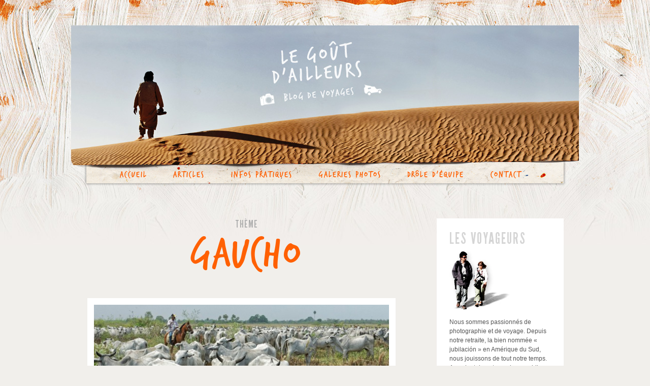

--- FILE ---
content_type: text/html; charset=UTF-8
request_url: https://www.legoutdailleurs.fr/themedestination/gaucho/
body_size: 16665
content:
        

<!doctype html>
<!--[if lt IE 7]><html lang="fr-FR" class="no-js lt-ie9 lt-ie8 lt-ie7"><![endif]-->
<!--[if (IE 7)&!(IEMobile)]><html lang="fr-FR" class="no-js lt-ie9 lt-ie8"><![endif]-->
<!--[if (IE 8)&!(IEMobile)]><html lang="fr-FR" class="no-js lt-ie9"><![endif]-->
<!--[if gt IE 8]><!--> <html lang="fr-FR" class="no-js"><!--<![endif]-->

	<head>
		<meta charset="utf-8">

				<meta http-equiv="X-UA-Compatible" content="IE=edge">

		<title>Archives : Gaucho | Le goût d&#039;ailleurs - Blog de voyages</title>

				<meta name="HandheldFriendly" content="True">
		<meta name="MobileOptimized" content="320">
		<meta name="viewport" content="width=device-width, initial-scale=1"/>

				<link rel="apple-touch-icon" href="https://www.legoutdailleurs.fr/wp-content/themes/blogvoyage/library/images/apple-touch-icon.png">
		<link rel="icon" href="https://www.legoutdailleurs.fr/wp-content/themes/blogvoyage/favicon.png">
		<!--[if IE]>
			<link rel="shortcut icon" href="https://www.legoutdailleurs.fr/wp-content/themes/blogvoyage/favicon.ico">
		<![endif]-->
				<meta name="msapplication-TileColor" content="#f01d4f">
		<meta name="msapplication-TileImage" content="https://www.legoutdailleurs.fr/wp-content/themes/blogvoyage/library/images/win8-tile-icon.png">
            <meta name="theme-color" content="#121212">

		<link rel="pingback" href="https://www.legoutdailleurs.fr/xmlrpc.php">
      
		<!-- wordpress head functions -->
		<meta name='robots' content='index, follow, max-image-preview:large, max-snippet:-1, max-video-preview:-1' />

	<!-- This site is optimized with the Yoast SEO plugin v23.1 - https://yoast.com/wordpress/plugins/seo/ -->
	<link rel="canonical" href="https://www.legoutdailleurs.fr/themedestination/gaucho/" />
	<meta property="og:locale" content="fr_FR" />
	<meta property="og:type" content="article" />
	<meta property="og:title" content="Archives : Gaucho | Le goût d&#039;ailleurs - Blog de voyages" />
	<meta property="og:url" content="https://www.legoutdailleurs.fr/themedestination/gaucho/" />
	<meta property="og:site_name" content="Le goût d&#039;ailleurs - Blog de voyages" />
	<meta name="twitter:card" content="summary_large_image" />
	<script type="application/ld+json" class="yoast-schema-graph">{"@context":"https://schema.org","@graph":[{"@type":"CollectionPage","@id":"https://www.legoutdailleurs.fr/themedestination/gaucho/","url":"https://www.legoutdailleurs.fr/themedestination/gaucho/","name":"Archives : Gaucho | Le goût d&#039;ailleurs - Blog de voyages","isPartOf":{"@id":"https://www.legoutdailleurs.fr/#website"},"primaryImageOfPage":{"@id":"https://www.legoutdailleurs.fr/themedestination/gaucho/#primaryimage"},"image":{"@id":"https://www.legoutdailleurs.fr/themedestination/gaucho/#primaryimage"},"thumbnailUrl":"https://www.legoutdailleurs.fr/wp-content/uploads/2017/10/2017_D_Bresil_1407_DxO.jpg","breadcrumb":{"@id":"https://www.legoutdailleurs.fr/themedestination/gaucho/#breadcrumb"},"inLanguage":"fr-FR"},{"@type":"ImageObject","inLanguage":"fr-FR","@id":"https://www.legoutdailleurs.fr/themedestination/gaucho/#primaryimage","url":"https://www.legoutdailleurs.fr/wp-content/uploads/2017/10/2017_D_Bresil_1407_DxO.jpg","contentUrl":"https://www.legoutdailleurs.fr/wp-content/uploads/2017/10/2017_D_Bresil_1407_DxO.jpg","width":1200,"height":800},{"@type":"BreadcrumbList","@id":"https://www.legoutdailleurs.fr/themedestination/gaucho/#breadcrumb","itemListElement":[{"@type":"ListItem","position":1,"name":"Accueil","item":"https://www.legoutdailleurs.fr/"},{"@type":"ListItem","position":2,"name":"Gaucho"}]},{"@type":"WebSite","@id":"https://www.legoutdailleurs.fr/#website","url":"https://www.legoutdailleurs.fr/","name":"Le goût d&#039;ailleurs - Blog de voyages","description":"Blog de voyages - Photos et récits par deux voyageurs","publisher":{"@id":"https://www.legoutdailleurs.fr/#organization"},"potentialAction":[{"@type":"SearchAction","target":{"@type":"EntryPoint","urlTemplate":"https://www.legoutdailleurs.fr/?s={search_term_string}"},"query-input":"required name=search_term_string"}],"inLanguage":"fr-FR"},{"@type":"Organization","@id":"https://www.legoutdailleurs.fr/#organization","name":"Le goût d'ailleurs - Blog de voyages","url":"https://www.legoutdailleurs.fr/","logo":{"@type":"ImageObject","inLanguage":"fr-FR","@id":"https://www.legoutdailleurs.fr/#/schema/logo/image/","url":"https://www.legoutdailleurs.fr/wp-content/uploads/2022/09/apple-icon-touch.png","contentUrl":"https://www.legoutdailleurs.fr/wp-content/uploads/2022/09/apple-icon-touch.png","width":129,"height":129,"caption":"Le goût d'ailleurs - Blog de voyages"},"image":{"@id":"https://www.legoutdailleurs.fr/#/schema/logo/image/"},"sameAs":["https://www.youtube.com/channel/UC5Uywbc6UG5vrIiBhgbexxg"]}]}</script>
	<!-- / Yoast SEO plugin. -->


<link rel='dns-prefetch' href='//maps.googleapis.com' />
<link rel="alternate" type="application/rss+xml" title="Le goût d&#039;ailleurs - Blog de voyages &raquo; Flux" href="https://www.legoutdailleurs.fr/feed/" />
<link rel="alternate" type="application/rss+xml" title="Le goût d&#039;ailleurs - Blog de voyages &raquo; Flux des commentaires" href="https://www.legoutdailleurs.fr/comments/feed/" />
<link rel="alternate" type="application/rss+xml" title="Flux pour Le goût d&#039;ailleurs - Blog de voyages &raquo; Gaucho Thème (destination)" href="https://www.legoutdailleurs.fr/themedestination/gaucho/feed/" />
<script type="text/javascript">
/* <![CDATA[ */
window._wpemojiSettings = {"baseUrl":"https:\/\/s.w.org\/images\/core\/emoji\/15.0.3\/72x72\/","ext":".png","svgUrl":"https:\/\/s.w.org\/images\/core\/emoji\/15.0.3\/svg\/","svgExt":".svg","source":{"concatemoji":"https:\/\/www.legoutdailleurs.fr\/wp-includes\/js\/wp-emoji-release.min.js"}};
/*! This file is auto-generated */
!function(i,n){var o,s,e;function c(e){try{var t={supportTests:e,timestamp:(new Date).valueOf()};sessionStorage.setItem(o,JSON.stringify(t))}catch(e){}}function p(e,t,n){e.clearRect(0,0,e.canvas.width,e.canvas.height),e.fillText(t,0,0);var t=new Uint32Array(e.getImageData(0,0,e.canvas.width,e.canvas.height).data),r=(e.clearRect(0,0,e.canvas.width,e.canvas.height),e.fillText(n,0,0),new Uint32Array(e.getImageData(0,0,e.canvas.width,e.canvas.height).data));return t.every(function(e,t){return e===r[t]})}function u(e,t,n){switch(t){case"flag":return n(e,"\ud83c\udff3\ufe0f\u200d\u26a7\ufe0f","\ud83c\udff3\ufe0f\u200b\u26a7\ufe0f")?!1:!n(e,"\ud83c\uddfa\ud83c\uddf3","\ud83c\uddfa\u200b\ud83c\uddf3")&&!n(e,"\ud83c\udff4\udb40\udc67\udb40\udc62\udb40\udc65\udb40\udc6e\udb40\udc67\udb40\udc7f","\ud83c\udff4\u200b\udb40\udc67\u200b\udb40\udc62\u200b\udb40\udc65\u200b\udb40\udc6e\u200b\udb40\udc67\u200b\udb40\udc7f");case"emoji":return!n(e,"\ud83d\udc26\u200d\u2b1b","\ud83d\udc26\u200b\u2b1b")}return!1}function f(e,t,n){var r="undefined"!=typeof WorkerGlobalScope&&self instanceof WorkerGlobalScope?new OffscreenCanvas(300,150):i.createElement("canvas"),a=r.getContext("2d",{willReadFrequently:!0}),o=(a.textBaseline="top",a.font="600 32px Arial",{});return e.forEach(function(e){o[e]=t(a,e,n)}),o}function t(e){var t=i.createElement("script");t.src=e,t.defer=!0,i.head.appendChild(t)}"undefined"!=typeof Promise&&(o="wpEmojiSettingsSupports",s=["flag","emoji"],n.supports={everything:!0,everythingExceptFlag:!0},e=new Promise(function(e){i.addEventListener("DOMContentLoaded",e,{once:!0})}),new Promise(function(t){var n=function(){try{var e=JSON.parse(sessionStorage.getItem(o));if("object"==typeof e&&"number"==typeof e.timestamp&&(new Date).valueOf()<e.timestamp+604800&&"object"==typeof e.supportTests)return e.supportTests}catch(e){}return null}();if(!n){if("undefined"!=typeof Worker&&"undefined"!=typeof OffscreenCanvas&&"undefined"!=typeof URL&&URL.createObjectURL&&"undefined"!=typeof Blob)try{var e="postMessage("+f.toString()+"("+[JSON.stringify(s),u.toString(),p.toString()].join(",")+"));",r=new Blob([e],{type:"text/javascript"}),a=new Worker(URL.createObjectURL(r),{name:"wpTestEmojiSupports"});return void(a.onmessage=function(e){c(n=e.data),a.terminate(),t(n)})}catch(e){}c(n=f(s,u,p))}t(n)}).then(function(e){for(var t in e)n.supports[t]=e[t],n.supports.everything=n.supports.everything&&n.supports[t],"flag"!==t&&(n.supports.everythingExceptFlag=n.supports.everythingExceptFlag&&n.supports[t]);n.supports.everythingExceptFlag=n.supports.everythingExceptFlag&&!n.supports.flag,n.DOMReady=!1,n.readyCallback=function(){n.DOMReady=!0}}).then(function(){return e}).then(function(){var e;n.supports.everything||(n.readyCallback(),(e=n.source||{}).concatemoji?t(e.concatemoji):e.wpemoji&&e.twemoji&&(t(e.twemoji),t(e.wpemoji)))}))}((window,document),window._wpemojiSettings);
/* ]]> */
</script>
<link rel='stylesheet' id='routes-admin-css-css' href='https://www.legoutdailleurs.fr/wp-content/plugins/prettyroutes-master/assets/style.css' type='text/css' media='all' />
<style id='wp-emoji-styles-inline-css' type='text/css'>

	img.wp-smiley, img.emoji {
		display: inline !important;
		border: none !important;
		box-shadow: none !important;
		height: 1em !important;
		width: 1em !important;
		margin: 0 0.07em !important;
		vertical-align: -0.1em !important;
		background: none !important;
		padding: 0 !important;
	}
</style>
<link rel='stylesheet' id='wp-block-library-css' href='https://www.legoutdailleurs.fr/wp-includes/css/dist/block-library/style.min.css' type='text/css' media='all' />
<style id='classic-theme-styles-inline-css' type='text/css'>
/*! This file is auto-generated */
.wp-block-button__link{color:#fff;background-color:#32373c;border-radius:9999px;box-shadow:none;text-decoration:none;padding:calc(.667em + 2px) calc(1.333em + 2px);font-size:1.125em}.wp-block-file__button{background:#32373c;color:#fff;text-decoration:none}
</style>
<style id='global-styles-inline-css' type='text/css'>
:root{--wp--preset--aspect-ratio--square: 1;--wp--preset--aspect-ratio--4-3: 4/3;--wp--preset--aspect-ratio--3-4: 3/4;--wp--preset--aspect-ratio--3-2: 3/2;--wp--preset--aspect-ratio--2-3: 2/3;--wp--preset--aspect-ratio--16-9: 16/9;--wp--preset--aspect-ratio--9-16: 9/16;--wp--preset--color--black: #000000;--wp--preset--color--cyan-bluish-gray: #abb8c3;--wp--preset--color--white: #ffffff;--wp--preset--color--pale-pink: #f78da7;--wp--preset--color--vivid-red: #cf2e2e;--wp--preset--color--luminous-vivid-orange: #ff6900;--wp--preset--color--luminous-vivid-amber: #fcb900;--wp--preset--color--light-green-cyan: #7bdcb5;--wp--preset--color--vivid-green-cyan: #00d084;--wp--preset--color--pale-cyan-blue: #8ed1fc;--wp--preset--color--vivid-cyan-blue: #0693e3;--wp--preset--color--vivid-purple: #9b51e0;--wp--preset--gradient--vivid-cyan-blue-to-vivid-purple: linear-gradient(135deg,rgba(6,147,227,1) 0%,rgb(155,81,224) 100%);--wp--preset--gradient--light-green-cyan-to-vivid-green-cyan: linear-gradient(135deg,rgb(122,220,180) 0%,rgb(0,208,130) 100%);--wp--preset--gradient--luminous-vivid-amber-to-luminous-vivid-orange: linear-gradient(135deg,rgba(252,185,0,1) 0%,rgba(255,105,0,1) 100%);--wp--preset--gradient--luminous-vivid-orange-to-vivid-red: linear-gradient(135deg,rgba(255,105,0,1) 0%,rgb(207,46,46) 100%);--wp--preset--gradient--very-light-gray-to-cyan-bluish-gray: linear-gradient(135deg,rgb(238,238,238) 0%,rgb(169,184,195) 100%);--wp--preset--gradient--cool-to-warm-spectrum: linear-gradient(135deg,rgb(74,234,220) 0%,rgb(151,120,209) 20%,rgb(207,42,186) 40%,rgb(238,44,130) 60%,rgb(251,105,98) 80%,rgb(254,248,76) 100%);--wp--preset--gradient--blush-light-purple: linear-gradient(135deg,rgb(255,206,236) 0%,rgb(152,150,240) 100%);--wp--preset--gradient--blush-bordeaux: linear-gradient(135deg,rgb(254,205,165) 0%,rgb(254,45,45) 50%,rgb(107,0,62) 100%);--wp--preset--gradient--luminous-dusk: linear-gradient(135deg,rgb(255,203,112) 0%,rgb(199,81,192) 50%,rgb(65,88,208) 100%);--wp--preset--gradient--pale-ocean: linear-gradient(135deg,rgb(255,245,203) 0%,rgb(182,227,212) 50%,rgb(51,167,181) 100%);--wp--preset--gradient--electric-grass: linear-gradient(135deg,rgb(202,248,128) 0%,rgb(113,206,126) 100%);--wp--preset--gradient--midnight: linear-gradient(135deg,rgb(2,3,129) 0%,rgb(40,116,252) 100%);--wp--preset--font-size--small: 13px;--wp--preset--font-size--medium: 20px;--wp--preset--font-size--large: 36px;--wp--preset--font-size--x-large: 42px;--wp--preset--spacing--20: 0.44rem;--wp--preset--spacing--30: 0.67rem;--wp--preset--spacing--40: 1rem;--wp--preset--spacing--50: 1.5rem;--wp--preset--spacing--60: 2.25rem;--wp--preset--spacing--70: 3.38rem;--wp--preset--spacing--80: 5.06rem;--wp--preset--shadow--natural: 6px 6px 9px rgba(0, 0, 0, 0.2);--wp--preset--shadow--deep: 12px 12px 50px rgba(0, 0, 0, 0.4);--wp--preset--shadow--sharp: 6px 6px 0px rgba(0, 0, 0, 0.2);--wp--preset--shadow--outlined: 6px 6px 0px -3px rgba(255, 255, 255, 1), 6px 6px rgba(0, 0, 0, 1);--wp--preset--shadow--crisp: 6px 6px 0px rgba(0, 0, 0, 1);}:where(.is-layout-flex){gap: 0.5em;}:where(.is-layout-grid){gap: 0.5em;}body .is-layout-flex{display: flex;}.is-layout-flex{flex-wrap: wrap;align-items: center;}.is-layout-flex > :is(*, div){margin: 0;}body .is-layout-grid{display: grid;}.is-layout-grid > :is(*, div){margin: 0;}:where(.wp-block-columns.is-layout-flex){gap: 2em;}:where(.wp-block-columns.is-layout-grid){gap: 2em;}:where(.wp-block-post-template.is-layout-flex){gap: 1.25em;}:where(.wp-block-post-template.is-layout-grid){gap: 1.25em;}.has-black-color{color: var(--wp--preset--color--black) !important;}.has-cyan-bluish-gray-color{color: var(--wp--preset--color--cyan-bluish-gray) !important;}.has-white-color{color: var(--wp--preset--color--white) !important;}.has-pale-pink-color{color: var(--wp--preset--color--pale-pink) !important;}.has-vivid-red-color{color: var(--wp--preset--color--vivid-red) !important;}.has-luminous-vivid-orange-color{color: var(--wp--preset--color--luminous-vivid-orange) !important;}.has-luminous-vivid-amber-color{color: var(--wp--preset--color--luminous-vivid-amber) !important;}.has-light-green-cyan-color{color: var(--wp--preset--color--light-green-cyan) !important;}.has-vivid-green-cyan-color{color: var(--wp--preset--color--vivid-green-cyan) !important;}.has-pale-cyan-blue-color{color: var(--wp--preset--color--pale-cyan-blue) !important;}.has-vivid-cyan-blue-color{color: var(--wp--preset--color--vivid-cyan-blue) !important;}.has-vivid-purple-color{color: var(--wp--preset--color--vivid-purple) !important;}.has-black-background-color{background-color: var(--wp--preset--color--black) !important;}.has-cyan-bluish-gray-background-color{background-color: var(--wp--preset--color--cyan-bluish-gray) !important;}.has-white-background-color{background-color: var(--wp--preset--color--white) !important;}.has-pale-pink-background-color{background-color: var(--wp--preset--color--pale-pink) !important;}.has-vivid-red-background-color{background-color: var(--wp--preset--color--vivid-red) !important;}.has-luminous-vivid-orange-background-color{background-color: var(--wp--preset--color--luminous-vivid-orange) !important;}.has-luminous-vivid-amber-background-color{background-color: var(--wp--preset--color--luminous-vivid-amber) !important;}.has-light-green-cyan-background-color{background-color: var(--wp--preset--color--light-green-cyan) !important;}.has-vivid-green-cyan-background-color{background-color: var(--wp--preset--color--vivid-green-cyan) !important;}.has-pale-cyan-blue-background-color{background-color: var(--wp--preset--color--pale-cyan-blue) !important;}.has-vivid-cyan-blue-background-color{background-color: var(--wp--preset--color--vivid-cyan-blue) !important;}.has-vivid-purple-background-color{background-color: var(--wp--preset--color--vivid-purple) !important;}.has-black-border-color{border-color: var(--wp--preset--color--black) !important;}.has-cyan-bluish-gray-border-color{border-color: var(--wp--preset--color--cyan-bluish-gray) !important;}.has-white-border-color{border-color: var(--wp--preset--color--white) !important;}.has-pale-pink-border-color{border-color: var(--wp--preset--color--pale-pink) !important;}.has-vivid-red-border-color{border-color: var(--wp--preset--color--vivid-red) !important;}.has-luminous-vivid-orange-border-color{border-color: var(--wp--preset--color--luminous-vivid-orange) !important;}.has-luminous-vivid-amber-border-color{border-color: var(--wp--preset--color--luminous-vivid-amber) !important;}.has-light-green-cyan-border-color{border-color: var(--wp--preset--color--light-green-cyan) !important;}.has-vivid-green-cyan-border-color{border-color: var(--wp--preset--color--vivid-green-cyan) !important;}.has-pale-cyan-blue-border-color{border-color: var(--wp--preset--color--pale-cyan-blue) !important;}.has-vivid-cyan-blue-border-color{border-color: var(--wp--preset--color--vivid-cyan-blue) !important;}.has-vivid-purple-border-color{border-color: var(--wp--preset--color--vivid-purple) !important;}.has-vivid-cyan-blue-to-vivid-purple-gradient-background{background: var(--wp--preset--gradient--vivid-cyan-blue-to-vivid-purple) !important;}.has-light-green-cyan-to-vivid-green-cyan-gradient-background{background: var(--wp--preset--gradient--light-green-cyan-to-vivid-green-cyan) !important;}.has-luminous-vivid-amber-to-luminous-vivid-orange-gradient-background{background: var(--wp--preset--gradient--luminous-vivid-amber-to-luminous-vivid-orange) !important;}.has-luminous-vivid-orange-to-vivid-red-gradient-background{background: var(--wp--preset--gradient--luminous-vivid-orange-to-vivid-red) !important;}.has-very-light-gray-to-cyan-bluish-gray-gradient-background{background: var(--wp--preset--gradient--very-light-gray-to-cyan-bluish-gray) !important;}.has-cool-to-warm-spectrum-gradient-background{background: var(--wp--preset--gradient--cool-to-warm-spectrum) !important;}.has-blush-light-purple-gradient-background{background: var(--wp--preset--gradient--blush-light-purple) !important;}.has-blush-bordeaux-gradient-background{background: var(--wp--preset--gradient--blush-bordeaux) !important;}.has-luminous-dusk-gradient-background{background: var(--wp--preset--gradient--luminous-dusk) !important;}.has-pale-ocean-gradient-background{background: var(--wp--preset--gradient--pale-ocean) !important;}.has-electric-grass-gradient-background{background: var(--wp--preset--gradient--electric-grass) !important;}.has-midnight-gradient-background{background: var(--wp--preset--gradient--midnight) !important;}.has-small-font-size{font-size: var(--wp--preset--font-size--small) !important;}.has-medium-font-size{font-size: var(--wp--preset--font-size--medium) !important;}.has-large-font-size{font-size: var(--wp--preset--font-size--large) !important;}.has-x-large-font-size{font-size: var(--wp--preset--font-size--x-large) !important;}
:where(.wp-block-post-template.is-layout-flex){gap: 1.25em;}:where(.wp-block-post-template.is-layout-grid){gap: 1.25em;}
:where(.wp-block-columns.is-layout-flex){gap: 2em;}:where(.wp-block-columns.is-layout-grid){gap: 2em;}
:root :where(.wp-block-pullquote){font-size: 1.5em;line-height: 1.6;}
</style>
<link rel='stylesheet' id='contact-form-7-css' href='https://www.legoutdailleurs.fr/wp-content/plugins/contact-form-7/includes/css/styles.css' type='text/css' media='all' />
<style id='contact-form-7-inline-css' type='text/css'>
.wpcf7 .wpcf7-recaptcha iframe {margin-bottom: 0;}.wpcf7 .wpcf7-recaptcha[data-align="center"] > div {margin: 0 auto;}.wpcf7 .wpcf7-recaptcha[data-align="right"] > div {margin: 0 0 0 auto;}
</style>
<link rel='stylesheet' id='mappress-css' href='https://www.legoutdailleurs.fr/wp-content/plugins/mappress-google-maps-for-wordpress2.40/css/mappress.css' type='text/css' media='all' />
<link rel='stylesheet' id='ngg_trigger_buttons-css' href='https://www.legoutdailleurs.fr/wp-content/plugins/nextgen-gallery/static/GalleryDisplay/trigger_buttons.css' type='text/css' media='all' />
<link rel='stylesheet' id='fontawesome_v4_shim_style-css' href='https://www.legoutdailleurs.fr/wp-content/plugins/nextgen-gallery/static/FontAwesome/css/v4-shims.min.css' type='text/css' media='all' />
<link rel='stylesheet' id='fontawesome-css' href='https://www.legoutdailleurs.fr/wp-content/plugins/nextgen-gallery/static/FontAwesome/css/all.min.css' type='text/css' media='all' />
<link rel='stylesheet' id='animations.css-css' href='https://www.legoutdailleurs.fr/wp-content/plugins/nextgen-gallery-plus/static/Display/Animations/animate.min.css' type='text/css' media='all' />
<link rel='stylesheet' id='ngg_pro_mosaic_style-css' href='https://www.legoutdailleurs.fr/wp-content/plugins/nextgen-gallery-plus/static/DisplayTypes/Mosaic/style.css' type='text/css' media='all' />
<link rel='stylesheet' id='photoswipe-css-css' href='https://www.legoutdailleurs.fr/wp-content/themes/blogvoyage/library/js/photoswipe/photoswipe.css' type='text/css' media='all' />
<link rel='stylesheet' id='photoswipe-default-css-css' href='https://www.legoutdailleurs.fr/wp-content/themes/blogvoyage/library/js/photoswipe/default-skin/default-skin.css' type='text/css' media='all' />
<link rel='stylesheet' id='bones-stylesheet-css' href='https://www.legoutdailleurs.fr/wp-content/themes/blogvoyage/library/css/style.css' type='text/css' media='all' />
<!--[if lt IE 9]>
<link rel='stylesheet' id='bones-ie-only-css' href='https://www.legoutdailleurs.fr/wp-content/themes/blogvoyage/library/css/ie.css' type='text/css' media='all' />
<![endif]-->
<script type="text/javascript" src="https://www.legoutdailleurs.fr/wp-includes/js/jquery/jquery.min.js" id="jquery-core-js"></script>
<script type="text/javascript" src="https://www.legoutdailleurs.fr/wp-includes/js/jquery/jquery-migrate.min.js" id="jquery-migrate-js"></script>
<script type="text/javascript" id="photocrati_ajax-js-extra">
/* <![CDATA[ */
var photocrati_ajax = {"url":"https:\/\/www.legoutdailleurs.fr\/index.php?photocrati_ajax=1","rest_url":"https:\/\/www.legoutdailleurs.fr\/wp-json\/","wp_home_url":"https:\/\/www.legoutdailleurs.fr","wp_site_url":"https:\/\/www.legoutdailleurs.fr","wp_root_url":"https:\/\/www.legoutdailleurs.fr","wp_plugins_url":"https:\/\/www.legoutdailleurs.fr\/wp-content\/plugins","wp_content_url":"https:\/\/www.legoutdailleurs.fr\/wp-content","wp_includes_url":"https:\/\/www.legoutdailleurs.fr\/wp-includes\/","ngg_param_slug":"nggallery"};
/* ]]> */
</script>
<script type="text/javascript" src="https://www.legoutdailleurs.fr/wp-content/plugins/nextgen-gallery/static/Legacy/ajax.min.js" id="photocrati_ajax-js"></script>
<script type="text/javascript" src="https://www.legoutdailleurs.fr/wp-content/plugins/nextgen-gallery/static/FontAwesome/js/v4-shims.min.js" id="fontawesome_v4_shim-js"></script>
<script type="text/javascript" defer crossorigin="anonymous" data-auto-replace-svg="false" data-keep-original-source="false" data-search-pseudo-elements src="https://www.legoutdailleurs.fr/wp-content/plugins/nextgen-gallery/static/FontAwesome/js/all.min.js" id="fontawesome-js"></script>
<script type="text/javascript" src="https://www.legoutdailleurs.fr/wp-content/plugins/nextgen-gallery/static/GalleryDisplay/jquery.waitforimages-2.4.0-modded.js" id="ngg_waitforimages-js"></script>
<script type="text/javascript" src="https://www.legoutdailleurs.fr/wp-content/themes/blogvoyage/library/js/libs/modernizr.custom.min.js" id="bones-modernizr-js"></script>
<link rel="https://api.w.org/" href="https://www.legoutdailleurs.fr/wp-json/" /><link rel="alternate" title="JSON" type="application/json" href="https://www.legoutdailleurs.fr/wp-json/wp/v2/themedestination/332" />


        

		<!-- end of wordpress head -->
		<!-- drop Google Analytics Here -->
        <script type="text/javascript">

  var _gaq = _gaq || [];
  _gaq.push(['_setAccount', 'UA-43877186-1']);
  _gaq.push(['_trackPageview']);

  (function() {
    var ga = document.createElement('script'); ga.type = 'text/javascript'; ga.async = true;
    ga.src = ('https:' == document.location.protocol ? 'https://ssl' : 'http://www') + '.google-analytics.com/ga.js';
    var s = document.getElementsByTagName('script')[0]; s.parentNode.insertBefore(ga, s);
  })();

</script>
		<!-- end analytics -->
	</head>
	<body class="archive tax-themedestination term-gaucho term-332">
		<div id="container">
			<header class="header" role="banner">
				<div id="inner-header" class="wrap clearfix">
					<!-- to use a image just replace the bloginfo('name') with your img src and remove the surrounding <p> -->
					<a href="https://www.legoutdailleurs.fr" rel="nofollow"><img src="https://www.legoutdailleurs.fr/wp-content/themes/blogvoyage/library/images/header.jpg" width="100%" height="inherit" alt=""></a>
					<!-- if you'd like to use the site description you can un-comment it below -->
					                    <div id="main_menu">
                        <nav role="navigation">
                            <div class="main-menu-container">
                            <ul id="menu-menu-principal" class="nav top-nav clearfix"><li id="menu-item-190" class="menu-item menu-item-type-custom menu-item-object-custom menu-item-home menu-item-190"><a href="https://www.legoutdailleurs.fr/">Accueil</a></li>
<li id="menu-item-199" class="menu-item menu-item-type-destinations menu-item-object-cpt-archive menu-item-has-children menu-item-199"><a href="https://www.legoutdailleurs.fr/destinations/">Articles</a>
<ul class="sub-menu">
	<li id="menu-item-14024" class="menu-item menu-item-type-taxonomy menu-item-object-destinationpays menu-item-14024"><a href="https://www.legoutdailleurs.fr/destinationpays/mauritanie/">Mauritanie</a></li>
	<li id="menu-item-252" class="menu-item menu-item-type-taxonomy menu-item-object-destinationpays menu-item-252"><a href="https://www.legoutdailleurs.fr/destinationpays/algerie/">Algérie</a></li>
	<li id="menu-item-226" class="menu-item menu-item-type-taxonomy menu-item-object-destinationpays menu-item-226"><a href="https://www.legoutdailleurs.fr/destinationpays/namibie/">Namibie</a></li>
	<li id="menu-item-12469" class="menu-item menu-item-type-taxonomy menu-item-object-destinationpays menu-item-12469"><a href="https://www.legoutdailleurs.fr/destinationpays/zambie/">Zambie</a></li>
	<li id="menu-item-10932" class="menu-item menu-item-type-taxonomy menu-item-object-destinationpays menu-item-10932"><a href="https://www.legoutdailleurs.fr/destinationpays/eswatini/">Eswatini</a></li>
	<li id="menu-item-10187" class="menu-item menu-item-type-taxonomy menu-item-object-destinationpays menu-item-10187"><a href="https://www.legoutdailleurs.fr/destinationpays/afrique-du-sud/">Afrique du Sud</a></li>
	<li id="menu-item-13035" class="menu-item menu-item-type-taxonomy menu-item-object-destinationpays menu-item-13035"><a href="https://www.legoutdailleurs.fr/destinationpays/ile-maurice/">Île Maurice</a></li>
	<li id="menu-item-9528" class="menu-item menu-item-type-taxonomy menu-item-object-destinationpays menu-item-9528"><a href="https://www.legoutdailleurs.fr/destinationpays/perou/">Pérou</a></li>
	<li id="menu-item-8704" class="menu-item menu-item-type-taxonomy menu-item-object-destinationpays menu-item-8704"><a href="https://www.legoutdailleurs.fr/destinationpays/bresil/">Brésil</a></li>
	<li id="menu-item-8161" class="menu-item menu-item-type-taxonomy menu-item-object-destinationpays menu-item-8161"><a href="https://www.legoutdailleurs.fr/destinationpays/colombie/">Colombie</a></li>
	<li id="menu-item-7933" class="menu-item menu-item-type-taxonomy menu-item-object-destinationpays menu-item-7933"><a href="https://www.legoutdailleurs.fr/destinationpays/equateur/">Equateur</a></li>
	<li id="menu-item-7261" class="menu-item menu-item-type-taxonomy menu-item-object-destinationpays menu-item-7261"><a href="https://www.legoutdailleurs.fr/destinationpays/bolivie/">Bolivie</a></li>
	<li id="menu-item-6270" class="menu-item menu-item-type-taxonomy menu-item-object-destinationpays menu-item-6270"><a href="https://www.legoutdailleurs.fr/destinationpays/chili/">Chili</a></li>
	<li id="menu-item-4775" class="menu-item menu-item-type-taxonomy menu-item-object-destinationpays menu-item-4775"><a href="https://www.legoutdailleurs.fr/destinationpays/argentine/">Argentine</a></li>
	<li id="menu-item-5068" class="menu-item menu-item-type-taxonomy menu-item-object-destinationpays menu-item-5068"><a href="https://www.legoutdailleurs.fr/destinationpays/uruguay/">Uruguay</a></li>
	<li id="menu-item-4429" class="menu-item menu-item-type-taxonomy menu-item-object-destinationpays menu-item-4429"><a href="https://www.legoutdailleurs.fr/destinationpays/tunisie/">Tunisie</a></li>
	<li id="menu-item-366" class="menu-item menu-item-type-taxonomy menu-item-object-destinationpays menu-item-366"><a href="https://www.legoutdailleurs.fr/destinationpays/islande/">Islande</a></li>
	<li id="menu-item-887" class="menu-item menu-item-type-taxonomy menu-item-object-destinationpays menu-item-887"><a href="https://www.legoutdailleurs.fr/destinationpays/maroc/">Maroc</a></li>
	<li id="menu-item-204" class="menu-item menu-item-type-taxonomy menu-item-object-destinationpays menu-item-204"><a href="https://www.legoutdailleurs.fr/destinationpays/ecosse/">Ecosse</a></li>
	<li id="menu-item-13034" class="menu-item menu-item-type-taxonomy menu-item-object-destinationpays menu-item-13034"><a href="https://www.legoutdailleurs.fr/destinationpays/cuba/">Cuba</a></li>
</ul>
</li>
<li id="menu-item-200" class="menu-item menu-item-type-infospratiques menu-item-object-cpt-archive menu-item-200"><a href="https://www.legoutdailleurs.fr/infospratiques/">Infos Pratiques</a></li>
<li id="menu-item-12135" class="menu-item menu-item-type-post_type menu-item-object-page menu-item-has-children menu-item-12135"><a href="https://www.legoutdailleurs.fr/galeries-photos/">Galeries photos</a>
<ul class="sub-menu">
	<li id="menu-item-12415" class="menu-item menu-item-type-custom menu-item-object-custom menu-item-12415"><a href="https://www.legoutdailleurs.fr/galeries-photos/#voyages">Voyages</a></li>
	<li id="menu-item-12414" class="menu-item menu-item-type-custom menu-item-object-custom menu-item-12414"><a href="https://www.legoutdailleurs.fr/galeries-photos/#couleurs">Couleurs</a></li>
	<li id="menu-item-12416" class="menu-item menu-item-type-custom menu-item-object-custom menu-item-12416"><a href="https://www.legoutdailleurs.fr/galeries-photos/#animaux">Animaux</a></li>
	<li id="menu-item-12417" class="menu-item menu-item-type-custom menu-item-object-custom menu-item-12417"><a href="https://www.legoutdailleurs.fr/galeries-photos/#paysages">Paysages</a></li>
	<li id="menu-item-12418" class="menu-item menu-item-type-custom menu-item-object-custom menu-item-12418"><a href="https://www.legoutdailleurs.fr/galeries-photos/#portraits">Portraits</a></li>
</ul>
</li>
<li id="menu-item-193" class="menu-item menu-item-type-post_type menu-item-object-page menu-item-193"><a href="https://www.legoutdailleurs.fr/drole-dequipe/">Drôle d’équipe</a></li>
<li id="menu-item-95" class="menu-item menu-item-type-post_type menu-item-object-page menu-item-95"><a href="https://www.legoutdailleurs.fr/contact/">Contact</a></li>
</ul>                                </div>
                        </nav>
                    </div>
				</div> <!-- end #inner-header -->
			</header> <!-- end header -->
            
            
                <div id="mobile_menu">
                     <div class="menu-responsive-container">
                     <div class="btn-menu open">
                         <span class="cls"></span>
                         <span></span>
                         <span class="cls"></span>
                          
                     </div>
                    <div class="menu-container-wrapper-wrapper">
                    <div class="menu-container-wrapper">
                     <div class="menu-container-mobile">
                        
                         <div class="nav-container">
                             
                         <nav role="navigation" itemscope itemtype="http://schema.org/SiteNavigationElement" class="cf">

                             
                             <ul id="menu-menu-principal-1" class="nav mobile-nav"><li class="menu-item menu-item-type-custom menu-item-object-custom menu-item-home menu-item-190"><a href="https://www.legoutdailleurs.fr/">Accueil</a></li>
<li class="menu-item menu-item-type-destinations menu-item-object-cpt-archive menu-item-has-children menu-item-199"><a href="https://www.legoutdailleurs.fr/destinations/">Articles</a>
<ul class="sub-menu">
	<li class="menu-item menu-item-type-taxonomy menu-item-object-destinationpays menu-item-14024"><a href="https://www.legoutdailleurs.fr/destinationpays/mauritanie/">Mauritanie</a></li>
	<li class="menu-item menu-item-type-taxonomy menu-item-object-destinationpays menu-item-252"><a href="https://www.legoutdailleurs.fr/destinationpays/algerie/">Algérie</a></li>
	<li class="menu-item menu-item-type-taxonomy menu-item-object-destinationpays menu-item-226"><a href="https://www.legoutdailleurs.fr/destinationpays/namibie/">Namibie</a></li>
	<li class="menu-item menu-item-type-taxonomy menu-item-object-destinationpays menu-item-12469"><a href="https://www.legoutdailleurs.fr/destinationpays/zambie/">Zambie</a></li>
	<li class="menu-item menu-item-type-taxonomy menu-item-object-destinationpays menu-item-10932"><a href="https://www.legoutdailleurs.fr/destinationpays/eswatini/">Eswatini</a></li>
	<li class="menu-item menu-item-type-taxonomy menu-item-object-destinationpays menu-item-10187"><a href="https://www.legoutdailleurs.fr/destinationpays/afrique-du-sud/">Afrique du Sud</a></li>
	<li class="menu-item menu-item-type-taxonomy menu-item-object-destinationpays menu-item-13035"><a href="https://www.legoutdailleurs.fr/destinationpays/ile-maurice/">Île Maurice</a></li>
	<li class="menu-item menu-item-type-taxonomy menu-item-object-destinationpays menu-item-9528"><a href="https://www.legoutdailleurs.fr/destinationpays/perou/">Pérou</a></li>
	<li class="menu-item menu-item-type-taxonomy menu-item-object-destinationpays menu-item-8704"><a href="https://www.legoutdailleurs.fr/destinationpays/bresil/">Brésil</a></li>
	<li class="menu-item menu-item-type-taxonomy menu-item-object-destinationpays menu-item-8161"><a href="https://www.legoutdailleurs.fr/destinationpays/colombie/">Colombie</a></li>
	<li class="menu-item menu-item-type-taxonomy menu-item-object-destinationpays menu-item-7933"><a href="https://www.legoutdailleurs.fr/destinationpays/equateur/">Equateur</a></li>
	<li class="menu-item menu-item-type-taxonomy menu-item-object-destinationpays menu-item-7261"><a href="https://www.legoutdailleurs.fr/destinationpays/bolivie/">Bolivie</a></li>
	<li class="menu-item menu-item-type-taxonomy menu-item-object-destinationpays menu-item-6270"><a href="https://www.legoutdailleurs.fr/destinationpays/chili/">Chili</a></li>
	<li class="menu-item menu-item-type-taxonomy menu-item-object-destinationpays menu-item-4775"><a href="https://www.legoutdailleurs.fr/destinationpays/argentine/">Argentine</a></li>
	<li class="menu-item menu-item-type-taxonomy menu-item-object-destinationpays menu-item-5068"><a href="https://www.legoutdailleurs.fr/destinationpays/uruguay/">Uruguay</a></li>
	<li class="menu-item menu-item-type-taxonomy menu-item-object-destinationpays menu-item-4429"><a href="https://www.legoutdailleurs.fr/destinationpays/tunisie/">Tunisie</a></li>
	<li class="menu-item menu-item-type-taxonomy menu-item-object-destinationpays menu-item-366"><a href="https://www.legoutdailleurs.fr/destinationpays/islande/">Islande</a></li>
	<li class="menu-item menu-item-type-taxonomy menu-item-object-destinationpays menu-item-887"><a href="https://www.legoutdailleurs.fr/destinationpays/maroc/">Maroc</a></li>
	<li class="menu-item menu-item-type-taxonomy menu-item-object-destinationpays menu-item-204"><a href="https://www.legoutdailleurs.fr/destinationpays/ecosse/">Ecosse</a></li>
	<li class="menu-item menu-item-type-taxonomy menu-item-object-destinationpays menu-item-13034"><a href="https://www.legoutdailleurs.fr/destinationpays/cuba/">Cuba</a></li>
</ul>
</li>
<li class="menu-item menu-item-type-infospratiques menu-item-object-cpt-archive menu-item-200"><a href="https://www.legoutdailleurs.fr/infospratiques/">Infos Pratiques</a></li>
<li class="menu-item menu-item-type-post_type menu-item-object-page menu-item-has-children menu-item-12135"><a href="https://www.legoutdailleurs.fr/galeries-photos/">Galeries photos</a>
<ul class="sub-menu">
	<li class="menu-item menu-item-type-custom menu-item-object-custom menu-item-12415"><a href="https://www.legoutdailleurs.fr/galeries-photos/#voyages">Voyages</a></li>
	<li class="menu-item menu-item-type-custom menu-item-object-custom menu-item-12414"><a href="https://www.legoutdailleurs.fr/galeries-photos/#couleurs">Couleurs</a></li>
	<li class="menu-item menu-item-type-custom menu-item-object-custom menu-item-12416"><a href="https://www.legoutdailleurs.fr/galeries-photos/#animaux">Animaux</a></li>
	<li class="menu-item menu-item-type-custom menu-item-object-custom menu-item-12417"><a href="https://www.legoutdailleurs.fr/galeries-photos/#paysages">Paysages</a></li>
	<li class="menu-item menu-item-type-custom menu-item-object-custom menu-item-12418"><a href="https://www.legoutdailleurs.fr/galeries-photos/#portraits">Portraits</a></li>
</ul>
</li>
<li class="menu-item menu-item-type-post_type menu-item-object-page menu-item-193"><a href="https://www.legoutdailleurs.fr/drole-dequipe/">Drôle d’équipe</a></li>
<li class="menu-item menu-item-type-post_type menu-item-object-page menu-item-95"><a href="https://www.legoutdailleurs.fr/contact/">Contact</a></li>
</ul>                             
                            
                    </nav>
                         </div>
                         
                         
                         
                    </div>
                    </div>
                 
                 </div>   
				</div>
                    
                    
                    
                </div>
            
            
            
            
            
			<div id="content">

				<div id="inner-content" class="wrap clearfix">
						<div id="main" class="eightcol first clearfix" role="main">
															<h1 class="archive-title h2 withPad littleTitle">
									<span>Th&egrave;me</span> Gaucho								</h1>
							
							                            
                             <div class="postExtraitConteneur"> 
                                 
                                 
                                 
                                 
                               
                                    
                                                             
                                 
                                 
                                 

                            
                          
                            
                        
        <div class="postExtraitAccueil LargeIt">
            <article id="post-8673" class="clearfix post-8673 destinations type-destinations status-publish has-post-thumbnail hentry destinationpays-bresil themedestination-bivouac themedestination-bresil themedestination-gaucho themedestination-pantanal themedestination-portrait themedestination-vaches" role="article">
                <header class="article-header">
                                        <a href="https://www.legoutdailleurs.fr/destinations/cesar-ou-le-fabuleux-destin-dun-bresilien-clandestin/" rel="bookmark" title="César ou le fabuleux destin d’un brésilien clandestin"> <img width="610" height="200" src="https://www.legoutdailleurs.fr/wp-content/uploads/2017/10/2017_D_Bresil_1407_DxO-610x200.jpg" class="attachment-bones-thumb-600 size-bones-thumb-600 wp-post-image" alt="" decoding="async" fetchpriority="high" /></a>
                        
    

<p class="datePost"><time>17/10/2017</time></p>

<h3 class="h2"><a href="https://www.legoutdailleurs.fr/destinations/cesar-ou-le-fabuleux-destin-dun-bresilien-clandestin/" rel="bookmark" title="César ou le fabuleux destin d’un brésilien clandestin">César ou le fabuleux destin d’un brésilien clandestin</a></h3>
									
								</header> <!-- end article header -->
<div class="postBoxSeparation size15"></div>
								<section class="entry-content">
									<p>Octobre 2017 &nbsp; César fit ses premiers pas dans une favela de Campo Grande, dans le Mato Grosso, au&nbsp;Brésil. A 7 ans, César débuta sa carrière comme aide dans une&#8230;  <a class="excerpt-read-more" href="https://www.legoutdailleurs.fr/destinations/cesar-ou-le-fabuleux-destin-dun-bresilien-clandestin/" title="Lire César ou le fabuleux destin d’un brésilien clandestin">En lire plus &raquo;</a></p>

								</section> <!-- end article section -->

								<footer class="article-footer">
                                
                             
							
                            
                            
                            
                            
                          <div class="postBoxInfo onListArticle"><div class="boxInfoAccueil">             
        						<p class="infoInBox noPadBottom">Pays :</p><p class="ItemOnSidebar littlePad"><a href="https://www.legoutdailleurs.fr/destinationpays/bresil/">Brésil<span> 2017</span></a></p></div>  <div class="separator"></div>
        <div class="boxInfoAccueil onRight"> 
		<p class="infoInBox noPadBottom">Th&egrave;mes :</p>
		<p class="ItemOnSidebar noPadBottom"><a href="https://www.legoutdailleurs.fr/themedestination/bivouac/" rel="tag">Bivouac</a>, <a href="https://www.legoutdailleurs.fr/themedestination/bresil/" rel="tag">Brésil</a>, <a href="https://www.legoutdailleurs.fr/themedestination/gaucho/" rel="tag">Gaucho</a>, <a href="https://www.legoutdailleurs.fr/themedestination/pantanal/" rel="tag">Pantanal</a>, <a href="https://www.legoutdailleurs.fr/themedestination/portrait/" rel="tag">Portrait</a>, <a href="https://www.legoutdailleurs.fr/themedestination/vaches/" rel="tag">Vaches</a></p>
        </div></div>                                
                                
                                

								</footer> <!-- end article footer -->

							</article> <!-- end article -->
</div>

                     
							
<div class="clearfix"></div>
																												
							                        </div>
						</div> <!-- end #main -->

						<div id="sidebar1" class="sidebar fourcol last clearfix" role="complementary">

	

	
	<div class="box-Sidebar">
       
           
                <h4 class="widgettitle">Les voyageurs</h4>
            
            <section class="entry-content-sidebar">
                <img src="https://www.legoutdailleurs.fr/wp-content/uploads/2013/04/imgSidebarIndex-voyageur.jpg" width="200" height="114"/>
                <p>Nous sommes passionnés de photographie et de voyage. Depuis notre retraite, la bien nommée « jubilación » en Amérique du Sud, nous jouissons de tout notre temps. Au volant de notre maison mobile, aux boutons de nos appareils photos, et toutes mirettes ouvertes, nous parcourons les contrées de notre planète.</p>
<p><a title="Drôle d’équipe" href="https://www.legoutdailleurs.fr/drole-dequipe/">&gt; En savoir plus</a></p>
            </section> <!-- end article section -->
        
	</div>
	<div class="box-Sidebar">
       
           
                <h4 class="widgettitle">Galeries photos</h4>
            
            <section class="entry-content-sidebar">
              
                <p>Retrouvez nos albums photos thématiques (couleurs, animaux&#8230;)</p>
<p><a href="https://www.legoutdailleurs.fr/galeries-photos/">&gt; Découvrir les galeries</a></p>
            </section> <!-- end article section -->
        
	</div>
	
    
    <div class="box-Sidebar">
		<h4 class="widgettitle">Newsletter</h4>
        <section class="entry-content-sidebar">
        <p>
        Recevez un e-mail &agrave; chaque nouvel article mis en ligne sur le blog.
        </p>
        <p>
       <a href="https://www.legoutdailleurs.fr/newsletter/" title="">> S'inscrire</a>
        </p>
        </section>
        </div>
            <div class="box-Sidebar">
		<h4 class="widgettitle">Navigation</h4>
        <section class="entry-content-sidebar">
        <p>
        D&eacute;couvrez toutes les astuces pour naviguer confortablement sur le blog.
        </p>
        <p>
       <a href="https://www.legoutdailleurs.fr/naviguer-sur-ce-blog/" title="">> Manuel de bord</a>
        </p>
        </section>
        </div>
        
	<div class="box-Sidebar">
		<h4 class="widgettitle">Destinations</h4>
        <div class="WorldMap separator">
        <a href=" https://www.legoutdailleurs.fr/destinations/?displayMap=true " title="Carte du monde"><img src="https://www.legoutdailleurs.fr/wp-content/themes/blogvoyage/library/images/carte.jpg" width="106px" height="61px" alt="Carte du monde" />
        <div class="puceIt"></div><p class="linkMap">Voir la carte</p></a>
        </div>
        
				<ul>
						<li><a href="https://www.legoutdailleurs.fr/destinationpays/afrique-du-sud/">Afrique du Sud<span> 2018-2019</span></a></li>
						<li><a href="https://www.legoutdailleurs.fr/destinationpays/algerie/">Algérie<span> 2023</span></a></li>
						<li><a href="https://www.legoutdailleurs.fr/destinationpays/argentine/">Argentine<span> 2015-2018</span></a></li>
						<li><a href="https://www.legoutdailleurs.fr/destinationpays/bolivie/">Bolivie<span> 2016</span></a></li>
						<li><a href="https://www.legoutdailleurs.fr/destinationpays/bresil/">Brésil<span> 2017</span></a></li>
						<li><a href="https://www.legoutdailleurs.fr/destinationpays/chili/">Chili<span> 2016</span></a></li>
						<li><a href="https://www.legoutdailleurs.fr/destinationpays/colombie/">Colombie<span> 2017
</span></a></li>
						<li><a href="https://www.legoutdailleurs.fr/destinationpays/cuba/">Cuba<span> 2007</span></a></li>
						<li><a href="https://www.legoutdailleurs.fr/destinationpays/ecosse/">Ecosse<span> 2013</span></a></li>
						<li><a href="https://www.legoutdailleurs.fr/destinationpays/equateur/">Equateur<span> 2017</span></a></li>
						<li><a href="https://www.legoutdailleurs.fr/destinationpays/eswatini/">Eswatini<span> 2019</span></a></li>
						<li><a href="https://www.legoutdailleurs.fr/destinationpays/ile-maurice/">Île Maurice<span> 2018-2019

&nbsp;</span></a></li>
						<li><a href="https://www.legoutdailleurs.fr/destinationpays/islande/">Islande<span> 2014</span></a></li>
						<li><a href="https://www.legoutdailleurs.fr/destinationpays/maroc/">Maroc<span> 2014</span></a></li>
						<li><a href="https://www.legoutdailleurs.fr/destinationpays/mauritanie/">Mauritanie<span> </span></a></li>
						<li><a href="https://www.legoutdailleurs.fr/destinationpays/namibie/">Namibie<span> 2021</span></a></li>
						<li><a href="https://www.legoutdailleurs.fr/destinationpays/perou/">Pérou<span> 2017</span></a></li>
						<li><a href="https://www.legoutdailleurs.fr/destinationpays/tunisie/">Tunisie<span> 2015</span></a></li>
						<li><a href="https://www.legoutdailleurs.fr/destinationpays/uruguay/">Uruguay<span> 2015</span></a></li>
						<li><a href="https://www.legoutdailleurs.fr/destinationpays/zambie/">Zambie<span> 2020</span></a></li>
					</ul>
	</div>
    
	<div class="box-Sidebar">
		<h4 class="widgettitle">Th&egrave;mes</h4>
				<div class="listTheme">
        
        
	
						<a href="https://www.legoutdailleurs.fr/themedestination/aeroport/">Aéroport</a>
            
			 -             
						<a href="https://www.legoutdailleurs.fr/themedestination/afrique-australe/">Afrique australe</a>
            
			 -             
						<a href="https://www.legoutdailleurs.fr/themedestination/animaux/">Animaux</a>
            
			 -             
						<a href="https://www.legoutdailleurs.fr/themedestination/arbre/">Arbre</a>
            
			 -             
						<a href="https://www.legoutdailleurs.fr/themedestination/architecture/">Architecture</a>
            
			 -             
						<a href="https://www.legoutdailleurs.fr/themedestination/argentine/">Argentine</a>
            
			 -             
						<a href="https://www.legoutdailleurs.fr/themedestination/art-contemporain/">Art contemporain</a>
            
			 -             
						<a href="https://www.legoutdailleurs.fr/themedestination/art-ephemere/">Art éphémère</a>
            
			 -             
						<a href="https://www.legoutdailleurs.fr/themedestination/artisanat/">Artisanat</a>
            
			 -             
						<a href="https://www.legoutdailleurs.fr/themedestination/baleine/">Baleine</a>
            
			 -             
						<a href="https://www.legoutdailleurs.fr/themedestination/bateau/">Bateau</a>
            
			 -             
						<a href="https://www.legoutdailleurs.fr/themedestination/bivouac/">Bivouac</a>
            
			 -             
						<a href="https://www.legoutdailleurs.fr/themedestination/bleu/">Bleu</a>
            
			 -             
						<a href="https://www.legoutdailleurs.fr/themedestination/bresil/">Brésil</a>
            
			 -             
						<a href="https://www.legoutdailleurs.fr/themedestination/chat/">Chat</a>
            
			 -             
						<a href="https://www.legoutdailleurs.fr/themedestination/chili/">Chili</a>
            
			 -             
						<a href="https://www.legoutdailleurs.fr/themedestination/couleurs/">Couleurs</a>
            
			 -             
						<a href="https://www.legoutdailleurs.fr/themedestination/coutumes/">Coutumes</a>
            
			 -             
						<a href="https://www.legoutdailleurs.fr/themedestination/desert/">Désert</a>
            
			 -             
						<a href="https://www.legoutdailleurs.fr/themedestination/epave/">Epave</a>
            
			 -             
						<a href="https://www.legoutdailleurs.fr/themedestination/equateur/">Equateur</a>
            
			 -             
						<a href="https://www.legoutdailleurs.fr/themedestination/ferry/">Ferry et Cargo</a>
            
			 -             
						<a href="https://www.legoutdailleurs.fr/themedestination/fete/">Fête</a>
            
			 -             
						<a href="https://www.legoutdailleurs.fr/themedestination/flamant-rose/">Flamant rose</a>
            
			 -             
						<a href="https://www.legoutdailleurs.fr/themedestination/flore/">Flore</a>
            
			 -             
						<a href="https://www.legoutdailleurs.fr/themedestination/gaucho/">Gaucho</a>
            
			 -             
						<a href="https://www.legoutdailleurs.fr/themedestination/glaces/">Glaces</a>
            
			 -             
						<a href="https://www.legoutdailleurs.fr/themedestination/gypaete/">gypaète</a>
            
			 -             
						<a href="https://www.legoutdailleurs.fr/themedestination/histoire/">Histoire</a>
            
			 -             
						<a href="https://www.legoutdailleurs.fr/themedestination/jaguar/">Jaguar</a>
            
			 -             
						<a href="https://www.legoutdailleurs.fr/themedestination/jokulsarlon/">Jökulsárlón</a>
            
			 -             
						<a href="https://www.legoutdailleurs.fr/themedestination/lagune/">Lagune</a>
            
			 -             
						<a href="https://www.legoutdailleurs.fr/themedestination/maison/">Maison</a>
            
			 -             
						<a href="https://www.legoutdailleurs.fr/themedestination/marche/">Marché</a>
            
			 -             
						<a href="https://www.legoutdailleurs.fr/themedestination/medina/">Médina</a>
            
			 -             
						<a href="https://www.legoutdailleurs.fr/themedestination/meli-melo/">Méli-Mélo</a>
            
			 -             
						<a href="https://www.legoutdailleurs.fr/themedestination/merveille-geologique/">Merveille géologique</a>
            
			 -             
						<a href="https://www.legoutdailleurs.fr/themedestination/oiseau/">Oiseau</a>
            
			 -             
						<a href="https://www.legoutdailleurs.fr/themedestination/pantanal/">Pantanal</a>
            
			 -             
						<a href="https://www.legoutdailleurs.fr/themedestination/patagonie/">Patagonie</a>
            
			 -             
						<a href="https://www.legoutdailleurs.fr/themedestination/paysage/">Paysage</a>
            
			 -             
						<a href="https://www.legoutdailleurs.fr/themedestination/pecheur/">Pêcheur</a>
            
			 -             
						<a href="https://www.legoutdailleurs.fr/themedestination/pelerinage/">Pélérinage</a>
            
			 -             
						<a href="https://www.legoutdailleurs.fr/themedestination/peuples-indigenes/">Peuples indigènes</a>
            
			 -             
						<a href="https://www.legoutdailleurs.fr/themedestination/piste/">Piste</a>
            
			 -             
						<a href="https://www.legoutdailleurs.fr/themedestination/port/">Port</a>
            
			 -             
						<a href="https://www.legoutdailleurs.fr/themedestination/portrait/">Portrait</a>
            
			 -             
						<a href="https://www.legoutdailleurs.fr/themedestination/puna-argentine/">Puna argentine</a>
            
			 -             
						<a href="https://www.legoutdailleurs.fr/themedestination/religion/">Religion</a>
            
			 -             
						<a href="https://www.legoutdailleurs.fr/themedestination/renard/">Renard</a>
            
			 -             
						<a href="https://www.legoutdailleurs.fr/themedestination/renard-polaire/">Renard polaire</a>
            
			 -             
						<a href="https://www.legoutdailleurs.fr/themedestination/sable/">Sable</a>
            
			 -             
						<a href="https://www.legoutdailleurs.fr/themedestination/sahara/">Sahara</a>
            
			 -             
						<a href="https://www.legoutdailleurs.fr/themedestination/salar/">Salar</a>
            
			 -             
						<a href="https://www.legoutdailleurs.fr/themedestination/solfatares/">Solfatares</a>
            
			 -             
						<a href="https://www.legoutdailleurs.fr/themedestination/sterne-arctique/">Sterne arctique</a>
            
			 -             
						<a href="https://www.legoutdailleurs.fr/themedestination/street-art/">Street Art</a>
            
			 -             
						<a href="https://www.legoutdailleurs.fr/themedestination/vaches/">Vaches</a>
            
			 -             
						<a href="https://www.legoutdailleurs.fr/themedestination/vautour/">Vautour</a>
            
			 -             
						<a href="https://www.legoutdailleurs.fr/themedestination/ville-fantome/">Ville fantôme</a>
            
			 -             
						<a href="https://www.legoutdailleurs.fr/themedestination/volcan/">Volcan</a>
            
			 -             
						<a href="https://www.legoutdailleurs.fr/themedestination/whisky/">Whisky</a>
            
			            
					</div>
	</div>	
    <div class="box-Sidebar search-form">
	<form role="search" method="get" id="searchform" action="https://www.legoutdailleurs.fr/" >
	<label class="screen-reader-text" for="s">Recherche pour :</label>
	<input type="text" value="" name="s" id="s" placeholder="Chercher sur le site..." />
	<input type="submit" id="searchsubmit" value="Rechercher" />
	</form>    </div>
    	
 
<div class="box-Sidebar">
<h4 class='widgettitle'>Suivre ce blog</h4>
<ul>
<li><a href="https://www.legoutdailleurs.fr/newsletter/" title="">Newsletter</a></li>
<li><a href="https://www.legoutdailleurs.fr/feed/" title="Suivez ce site par syndication RSS 2.0">Flux RSS des articles</a></li>
<li><a href="https://www.legoutdailleurs.fr/comments/feed/" title="Les derniers commentaires pour tous les articles, au format RSS">Flux RSS des commentaires</a></li>
</ul>
</div>
   
    
    
</div>
								</div> <!-- end #inner-content -->

			</div> <!-- end #content -->

			<footer class="footer" role="contentinfo">

				<div id="inner-footer" class="wrap clearfix">

					<nav role="navigation">
                    
						<div class="boxFooter">
							<h4 class="widgettitle">Destinations</h4>
                            							<ul>
																<li><a href="https://www.legoutdailleurs.fr/destinationpays/afrique-du-sud/">Afrique du Sud<span> 2018-2019</span></a></li>
																<li><a href="https://www.legoutdailleurs.fr/destinationpays/algerie/">Algérie<span> 2023</span></a></li>
																<li><a href="https://www.legoutdailleurs.fr/destinationpays/argentine/">Argentine<span> 2015-2018</span></a></li>
																<li><a href="https://www.legoutdailleurs.fr/destinationpays/bolivie/">Bolivie<span> 2016</span></a></li>
																<li><a href="https://www.legoutdailleurs.fr/destinationpays/bresil/">Brésil<span> 2017</span></a></li>
																<li><a href="https://www.legoutdailleurs.fr/destinationpays/chili/">Chili<span> 2016</span></a></li>
																<li><a href="https://www.legoutdailleurs.fr/destinationpays/colombie/">Colombie<span> 2017
</span></a></li>
																<li><a href="https://www.legoutdailleurs.fr/destinationpays/cuba/">Cuba<span> 2007</span></a></li>
																<li><a href="https://www.legoutdailleurs.fr/destinationpays/ecosse/">Ecosse<span> 2013</span></a></li>
																<li><a href="https://www.legoutdailleurs.fr/destinationpays/equateur/">Equateur<span> 2017</span></a></li>
																<li><a href="https://www.legoutdailleurs.fr/destinationpays/eswatini/">Eswatini<span> 2019</span></a></li>
																<li><a href="https://www.legoutdailleurs.fr/destinationpays/ile-maurice/">Île Maurice<span> 2018-2019

&nbsp;</span></a></li>
																<li><a href="https://www.legoutdailleurs.fr/destinationpays/islande/">Islande<span> 2014</span></a></li>
																<li><a href="https://www.legoutdailleurs.fr/destinationpays/maroc/">Maroc<span> 2014</span></a></li>
																<li><a href="https://www.legoutdailleurs.fr/destinationpays/mauritanie/">Mauritanie<span> </span></a></li>
																<li><a href="https://www.legoutdailleurs.fr/destinationpays/namibie/">Namibie<span> 2021</span></a></li>
																<li><a href="https://www.legoutdailleurs.fr/destinationpays/perou/">Pérou<span> 2017</span></a></li>
																<li><a href="https://www.legoutdailleurs.fr/destinationpays/tunisie/">Tunisie<span> 2015</span></a></li>
																<li><a href="https://www.legoutdailleurs.fr/destinationpays/uruguay/">Uruguay<span> 2015</span></a></li>
																<li><a href="https://www.legoutdailleurs.fr/destinationpays/zambie/">Zambie<span> 2020</span></a></li>
															</ul>
                        </div>
                        
                        
                        <div class="boxFooter footerTheme">
                        	<h4 class="widgettitle">Th&egrave;mes</h4>
        					<div class="listTheme tagCloud">
							<a href="https://www.legoutdailleurs.fr/themedestination/afrique-australe/" class="tag-cloud-link tag-link-647 tag-link-position-1" style="font-size: 21.852631578947pt;" aria-label="Afrique australe (9 éléments)">Afrique australe</a>
<a href="https://www.legoutdailleurs.fr/themedestination/animaux/" class="tag-cloud-link tag-link-26 tag-link-position-2" style="font-size: 25.263157894737pt;" aria-label="Animaux (14 éléments)">Animaux</a>
<a href="https://www.legoutdailleurs.fr/themedestination/architecture/" class="tag-cloud-link tag-link-156 tag-link-position-3" style="font-size: 17.684210526316pt;" aria-label="Architecture (5 éléments)">Architecture</a>
<a href="https://www.legoutdailleurs.fr/themedestination/argentine/" class="tag-cloud-link tag-link-336 tag-link-position-4" style="font-size: 16.168421052632pt;" aria-label="Argentine (4 éléments)">Argentine</a>
<a href="https://www.legoutdailleurs.fr/themedestination/art-contemporain/" class="tag-cloud-link tag-link-28 tag-link-position-5" style="font-size: 19.010526315789pt;" aria-label="Art contemporain (6 éléments)">Art contemporain</a>
<a href="https://www.legoutdailleurs.fr/themedestination/art-ephemere/" class="tag-cloud-link tag-link-32 tag-link-position-6" style="font-size: 25.642105263158pt;" aria-label="Art éphémère (15 éléments)">Art éphémère</a>
<a href="https://www.legoutdailleurs.fr/themedestination/bateau/" class="tag-cloud-link tag-link-393 tag-link-position-7" style="font-size: 14.273684210526pt;" aria-label="Bateau (3 éléments)">Bateau</a>
<a href="https://www.legoutdailleurs.fr/themedestination/bivouac/" class="tag-cloud-link tag-link-388 tag-link-position-8" style="font-size: 19.957894736842pt;" aria-label="Bivouac (7 éléments)">Bivouac</a>
<a href="https://www.legoutdailleurs.fr/themedestination/bleu/" class="tag-cloud-link tag-link-396 tag-link-position-9" style="font-size: 17.684210526316pt;" aria-label="Bleu (5 éléments)">Bleu</a>
<a href="https://www.legoutdailleurs.fr/themedestination/bresil/" class="tag-cloud-link tag-link-335 tag-link-position-10" style="font-size: 12pt;" aria-label="Brésil (2 éléments)">Brésil</a>
<a href="https://www.legoutdailleurs.fr/themedestination/chili/" class="tag-cloud-link tag-link-334 tag-link-position-11" style="font-size: 12pt;" aria-label="Chili (2 éléments)">Chili</a>
<a href="https://www.legoutdailleurs.fr/themedestination/couleurs/" class="tag-cloud-link tag-link-24 tag-link-position-12" style="font-size: 30pt;" aria-label="Couleurs (26 éléments)">Couleurs</a>
<a href="https://www.legoutdailleurs.fr/themedestination/coutumes/" class="tag-cloud-link tag-link-269 tag-link-position-13" style="font-size: 17.684210526316pt;" aria-label="Coutumes (5 éléments)">Coutumes</a>
<a href="https://www.legoutdailleurs.fr/themedestination/desert/" class="tag-cloud-link tag-link-16 tag-link-position-14" style="font-size: 25.263157894737pt;" aria-label="Désert (14 éléments)">Désert</a>
<a href="https://www.legoutdailleurs.fr/themedestination/epave/" class="tag-cloud-link tag-link-27 tag-link-position-15" style="font-size: 12pt;" aria-label="Epave (2 éléments)">Epave</a>
<a href="https://www.legoutdailleurs.fr/themedestination/ferry/" class="tag-cloud-link tag-link-134 tag-link-position-16" style="font-size: 17.684210526316pt;" aria-label="Ferry et Cargo (5 éléments)">Ferry et Cargo</a>
<a href="https://www.legoutdailleurs.fr/themedestination/flore/" class="tag-cloud-link tag-link-234 tag-link-position-17" style="font-size: 14.273684210526pt;" aria-label="Flore (3 éléments)">Flore</a>
<a href="https://www.legoutdailleurs.fr/themedestination/fete/" class="tag-cloud-link tag-link-227 tag-link-position-18" style="font-size: 19.010526315789pt;" aria-label="Fête (6 éléments)">Fête</a>
<a href="https://www.legoutdailleurs.fr/themedestination/glaces/" class="tag-cloud-link tag-link-66 tag-link-position-19" style="font-size: 14.273684210526pt;" aria-label="Glaces (3 éléments)">Glaces</a>
<a href="https://www.legoutdailleurs.fr/themedestination/jokulsarlon/" class="tag-cloud-link tag-link-79 tag-link-position-20" style="font-size: 14.273684210526pt;" aria-label="Jökulsárlón (3 éléments)">Jökulsárlón</a>
<a href="https://www.legoutdailleurs.fr/themedestination/maison/" class="tag-cloud-link tag-link-399 tag-link-position-21" style="font-size: 16.168421052632pt;" aria-label="Maison (4 éléments)">Maison</a>
<a href="https://www.legoutdailleurs.fr/themedestination/merveille-geologique/" class="tag-cloud-link tag-link-35 tag-link-position-22" style="font-size: 27.536842105263pt;" aria-label="Merveille géologique (19 éléments)">Merveille géologique</a>
<a href="https://www.legoutdailleurs.fr/themedestination/medina/" class="tag-cloud-link tag-link-41 tag-link-position-23" style="font-size: 14.273684210526pt;" aria-label="Médina (3 éléments)">Médina</a>
<a href="https://www.legoutdailleurs.fr/themedestination/meli-melo/" class="tag-cloud-link tag-link-160 tag-link-position-24" style="font-size: 14.273684210526pt;" aria-label="Méli-Mélo (3 éléments)">Méli-Mélo</a>
<a href="https://www.legoutdailleurs.fr/themedestination/oiseau/" class="tag-cloud-link tag-link-397 tag-link-position-25" style="font-size: 26.210526315789pt;" aria-label="Oiseau (16 éléments)">Oiseau</a>
<a href="https://www.legoutdailleurs.fr/themedestination/patagonie/" class="tag-cloud-link tag-link-224 tag-link-position-26" style="font-size: 19.957894736842pt;" aria-label="Patagonie (7 éléments)">Patagonie</a>
<a href="https://www.legoutdailleurs.fr/themedestination/paysage/" class="tag-cloud-link tag-link-270 tag-link-position-27" style="font-size: 20.905263157895pt;" aria-label="Paysage (8 éléments)">Paysage</a>
<a href="https://www.legoutdailleurs.fr/themedestination/peuples-indigenes/" class="tag-cloud-link tag-link-278 tag-link-position-28" style="font-size: 12pt;" aria-label="Peuples indigènes (2 éléments)">Peuples indigènes</a>
<a href="https://www.legoutdailleurs.fr/themedestination/piste/" class="tag-cloud-link tag-link-47 tag-link-position-29" style="font-size: 24.694736842105pt;" aria-label="Piste (13 éléments)">Piste</a>
<a href="https://www.legoutdailleurs.fr/themedestination/port/" class="tag-cloud-link tag-link-392 tag-link-position-30" style="font-size: 20.905263157895pt;" aria-label="Port (8 éléments)">Port</a>
<a href="https://www.legoutdailleurs.fr/themedestination/portrait/" class="tag-cloud-link tag-link-48 tag-link-position-31" style="font-size: 25.642105263158pt;" aria-label="Portrait (15 éléments)">Portrait</a>
<a href="https://www.legoutdailleurs.fr/themedestination/puna-argentine/" class="tag-cloud-link tag-link-416 tag-link-position-32" style="font-size: 14.273684210526pt;" aria-label="Puna argentine (3 éléments)">Puna argentine</a>
<a href="https://www.legoutdailleurs.fr/themedestination/pecheur/" class="tag-cloud-link tag-link-46 tag-link-position-33" style="font-size: 16.168421052632pt;" aria-label="Pêcheur (4 éléments)">Pêcheur</a>
<a href="https://www.legoutdailleurs.fr/themedestination/renard-polaire/" class="tag-cloud-link tag-link-76 tag-link-position-34" style="font-size: 16.168421052632pt;" aria-label="Renard polaire (4 éléments)">Renard polaire</a>
<a href="https://www.legoutdailleurs.fr/themedestination/sable/" class="tag-cloud-link tag-link-31 tag-link-position-35" style="font-size: 19.957894736842pt;" aria-label="Sable (7 éléments)">Sable</a>
<a href="https://www.legoutdailleurs.fr/themedestination/sahara/" class="tag-cloud-link tag-link-778 tag-link-position-36" style="font-size: 12pt;" aria-label="Sahara (2 éléments)">Sahara</a>
<a href="https://www.legoutdailleurs.fr/themedestination/street-art/" class="tag-cloud-link tag-link-106 tag-link-position-37" style="font-size: 16.168421052632pt;" aria-label="Street Art (4 éléments)">Street Art</a>
<a href="https://www.legoutdailleurs.fr/themedestination/vaches/" class="tag-cloud-link tag-link-25 tag-link-position-38" style="font-size: 12pt;" aria-label="Vaches (2 éléments)">Vaches</a>
<a href="https://www.legoutdailleurs.fr/themedestination/vautour/" class="tag-cloud-link tag-link-644 tag-link-position-39" style="font-size: 12pt;" aria-label="Vautour (2 éléments)">Vautour</a>
<a href="https://www.legoutdailleurs.fr/themedestination/volcan/" class="tag-cloud-link tag-link-67 tag-link-position-40" style="font-size: 19.957894736842pt;" aria-label="Volcan (7 éléments)">Volcan</a>                        </div>
                        </div> 
                         <div class="boxFooter lastBox">
                        	<h4 class="widgettitle">Outils</h4>
        					<ul>
                            <li><a href="https://www.legoutdailleurs.fr/newsletter/" title="">Les nouveaut&eacute;s par mail</a></li>
								 <li><a href="https://www.legoutdailleurs.fr/feed/" title="Suivez ce site par syndication RSS 2.0">Flux RSS des articles</a></li>
								<li><a href="https://www.legoutdailleurs.fr/comments/feed/" title="Les derniers commentaires pour tous les articles, au format RSS">Flux RSS des commentaires</a></li>
                                <li>&nbsp;</li>
                                 <li><a href="https://www.legoutdailleurs.fr/?post_type=articlesprives" >Zone priv&eacute;e</a></li>
                                 <li><a href="https://www.legoutdailleurs.fr/wp-admin/">Administration</a></li>
                                                                    
                            </ul>
                        
                        </div>   
                            
					</nav>
<div class="clearfix"></div>
					<p class="source-org copyright">&copy; Marion &amp; daniel - Depuis 2013 sur les chemins</p>
                    <p class="linkCredits">-  <a href="https://www.legoutdailleurs.fr/mentions-legales-et-credits/">Mentions l&eacute;gales &amp; cr&eacute;dits</a>  -</p>

				</div> <!-- end #inner-footer -->

			</footer> <!-- end footer -->

		</div> <!-- end #container -->


		<!-- all js scripts are loaded in library/bones.php -->
		<script type="text/javascript" src="https://www.legoutdailleurs.fr/wp-content/plugins/prettyroutes-master/assets/js/map.js"></script><script type="text/javascript" src="https://www.legoutdailleurs.fr/wp-content/plugins/prettyroutes-master/assets/js/tooltip.js"></script>	<script type="text/javascript">
	jQuery('body').bind('mpfy_google_map_loaded', function(e) {
		for (var i = 0; i < e.map_instance.routes.length; i++) {
			var route = e.map_instance.routes[i];
			route = new PrettyRoutes.Route(route);
			route.createTooltip(e.map_instance.tooltip_background);
			route.setMap(jQuery(e.map_instance.container).find('.mpfy-mode-google_maps:first'), e.map_instance.map);
		}
	});
	</script>
	<script type="text/javascript" src="https://www.legoutdailleurs.fr/wp-includes/js/dist/hooks.min.js" id="wp-hooks-js"></script>
<script type="text/javascript" src="https://www.legoutdailleurs.fr/wp-includes/js/dist/i18n.min.js" id="wp-i18n-js"></script>
<script type="text/javascript" id="wp-i18n-js-after">
/* <![CDATA[ */
wp.i18n.setLocaleData( { 'text direction\u0004ltr': [ 'ltr' ] } );
/* ]]> */
</script>
<script type="text/javascript" src="https://www.legoutdailleurs.fr/wp-content/plugins/contact-form-7/includes/swv/js/index.js" id="swv-js"></script>
<script type="text/javascript" id="contact-form-7-js-extra">
/* <![CDATA[ */
var wpcf7 = {"api":{"root":"https:\/\/www.legoutdailleurs.fr\/wp-json\/","namespace":"contact-form-7\/v1"},"cached":"1"};
/* ]]> */
</script>
<script type="text/javascript" id="contact-form-7-js-translations">
/* <![CDATA[ */
( function( domain, translations ) {
	var localeData = translations.locale_data[ domain ] || translations.locale_data.messages;
	localeData[""].domain = domain;
	wp.i18n.setLocaleData( localeData, domain );
} )( "contact-form-7", {"translation-revision-date":"2024-10-17 17:27:10+0000","generator":"GlotPress\/4.0.1","domain":"messages","locale_data":{"messages":{"":{"domain":"messages","plural-forms":"nplurals=2; plural=n > 1;","lang":"fr"},"This contact form is placed in the wrong place.":["Ce formulaire de contact est plac\u00e9 dans un mauvais endroit."],"Error:":["Erreur\u00a0:"]}},"comment":{"reference":"includes\/js\/index.js"}} );
/* ]]> */
</script>
<script type="text/javascript" src="https://www.legoutdailleurs.fr/wp-content/plugins/contact-form-7/includes/js/index.js" id="contact-form-7-js"></script>
<script type="text/javascript" id="ngg_common-js-extra">
/* <![CDATA[ */

var galleries = {};
galleries.gallery_dd09af281667669c1a65f4ab8ec5572e = {"__defaults_set":null,"ID":"dd09af281667669c1a65f4ab8ec5572e","album_ids":[],"container_ids":["95"],"display":null,"display_settings":{"display_type_view":"default","last_row":"justify","lazy_load_batch":"15","lazy_load_enable":"0","lazy_load_initial":"35","localize_limit":"0","margins":"10","row_height":"120","captions_enabled":"0","captions_display_sharing":"0","captions_display_title":"0","captions_display_description":"1","captions_animation":"slideup","use_lightbox_effect":true,"override_image_settings":true,"override_image_size_name":"ngg0dyn-x240-00f0w010c010r110f110r010t010"},"display_type":"photocrati-nextgen_pro_mosaic","effect_code":null,"entity_ids":[],"excluded_container_ids":[],"exclusions":[],"gallery_ids":[],"id":"dd09af281667669c1a65f4ab8ec5572e","ids":null,"image_ids":[],"images_list_count":null,"inner_content":null,"is_album_gallery":null,"maximum_entity_count":500,"order_by":"sortorder","order_direction":"ASC","returns":"included","skip_excluding_globally_excluded_images":null,"slug":null,"sortorder":[],"source":"galleries","src":null,"tag_ids":[],"tagcloud":false,"transient_id":null};
galleries.gallery_dd09af281667669c1a65f4ab8ec5572e.wordpress_page_root = "https:\/\/www.legoutdailleurs.fr\/destinations\/cesar-ou-le-fabuleux-destin-dun-bresilien-clandestin\/";
var nextgen_lightbox_settings = {"static_path":"https:\/\/www.legoutdailleurs.fr\/wp-content\/plugins\/nextgen-gallery\/static\/Lightbox\/{placeholder}","context":"nextgen_images"};
galleries.gallery_dd09af281667669c1a65f4ab8ec5572e.captions_enabled = false;
galleries.gallery_dd09af281667669c1a65f4ab8ec5572e.images_list = [{"image":"https:\/\/www.legoutdailleurs.fr\/wp-content\/gallery\/cesar\/cache\/2017_M_Bresil_0620_DxO.jpg-nggid043168-ngg0dyn-0x240-00f0w010c010r110f110r010t010.jpg","srcsets":{"original":"https:\/\/www.legoutdailleurs.fr\/wp-content\/gallery\/cesar\/cache\/2017_M_Bresil_0620_DxO.jpg-nggid043168-ngg0dyn-0x240-00f0w010c010r110f110r010t010.jpg","hdpi":"https:\/\/www.legoutdailleurs.fr\/wp-content\/gallery\/cesar\/cache\/2017_M_Bresil_0620_DxO.jpg-nggid043168-ngg0dyn-0x480-00f0w010c010r110f110r010t010.jpg"},"use_hdpi":true,"title":"Marion","description":"Verts p\u00e2turages du Pantanal sur la propri\u00e9t\u00e9 de C\u00e9sar","image_id":3168,"thumb":"https:\/\/www.legoutdailleurs.fr\/wp-content\/gallery\/cesar\/thumbs\/thumbs_2017_M_Bresil_0620_DxO.jpg","width":409,"height":240,"full_image":"https:\/\/www.legoutdailleurs.fr\/wp-content\/gallery\/cesar\/2017_M_Bresil_0620_DxO.jpg","full_use_hdpi":true,"full_srcsets":{"original":"https:\/\/www.legoutdailleurs.fr\/wp-content\/gallery\/cesar\/2017_M_Bresil_0620_DxO.jpg","hdpi":"https:\/\/www.legoutdailleurs.fr\/wp-content\/gallery\/cesar\/cache\/2017_M_Bresil_0620_DxO.jpg-nggid043168-ngg0dyn-1200x704x100-00f0w010c010r110f110r010t010.jpg"},"thumb_dimensions":{"width":136,"height":80}},{"image":"https:\/\/www.legoutdailleurs.fr\/wp-content\/gallery\/cesar\/cache\/2017_M_Bresil_0572_DxO.jpg-nggid043163-ngg0dyn-0x240-00f0w010c010r110f110r010t010.jpg","srcsets":{"original":"https:\/\/www.legoutdailleurs.fr\/wp-content\/gallery\/cesar\/cache\/2017_M_Bresil_0572_DxO.jpg-nggid043163-ngg0dyn-0x240-00f0w010c010r110f110r010t010.jpg","hdpi":"https:\/\/www.legoutdailleurs.fr\/wp-content\/gallery\/cesar\/cache\/2017_M_Bresil_0572_DxO.jpg-nggid043163-ngg0dyn-0x480-00f0w010c010r110f110r010t010.jpg"},"use_hdpi":true,"title":"Marion","description":"Une quinzaine de chevaux vivent \u00e0 la fazenda. Les gauchos changent de monture l'apr\u00e8s-midi","image_id":3163,"thumb":"https:\/\/www.legoutdailleurs.fr\/wp-content\/gallery\/cesar\/thumbs\/thumbs_2017_M_Bresil_0572_DxO.jpg","width":360,"height":240,"full_image":"https:\/\/www.legoutdailleurs.fr\/wp-content\/gallery\/cesar\/2017_M_Bresil_0572_DxO.jpg","full_use_hdpi":true,"full_srcsets":{"original":"https:\/\/www.legoutdailleurs.fr\/wp-content\/gallery\/cesar\/2017_M_Bresil_0572_DxO.jpg","hdpi":"https:\/\/www.legoutdailleurs.fr\/wp-content\/gallery\/cesar\/cache\/2017_M_Bresil_0572_DxO.jpg-nggid043163-ngg0dyn-1200x800x100-00f0w010c010r110f110r010t010.jpg"},"thumb_dimensions":{"width":120,"height":80}},{"image":"https:\/\/www.legoutdailleurs.fr\/wp-content\/gallery\/cesar\/cache\/2017_M_Bresil_0581_DxO.jpg-nggid043165-ngg0dyn-0x240-00f0w010c010r110f110r010t010.jpg","srcsets":{"original":"https:\/\/www.legoutdailleurs.fr\/wp-content\/gallery\/cesar\/cache\/2017_M_Bresil_0581_DxO.jpg-nggid043165-ngg0dyn-0x240-00f0w010c010r110f110r010t010.jpg","hdpi":"https:\/\/www.legoutdailleurs.fr\/wp-content\/gallery\/cesar\/cache\/2017_M_Bresil_0581_DxO.jpg-nggid043165-ngg0dyn-0x480-00f0w010c010r110f110r010t010.jpg"},"use_hdpi":true,"title":"Marion","description":"\" Ok corral\"","image_id":3165,"thumb":"https:\/\/www.legoutdailleurs.fr\/wp-content\/gallery\/cesar\/thumbs\/thumbs_2017_M_Bresil_0581_DxO.jpg","width":359,"height":240,"full_image":"https:\/\/www.legoutdailleurs.fr\/wp-content\/gallery\/cesar\/2017_M_Bresil_0581_DxO.jpg","full_use_hdpi":true,"full_srcsets":{"original":"https:\/\/www.legoutdailleurs.fr\/wp-content\/gallery\/cesar\/2017_M_Bresil_0581_DxO.jpg","hdpi":"https:\/\/www.legoutdailleurs.fr\/wp-content\/gallery\/cesar\/cache\/2017_M_Bresil_0581_DxO.jpg-nggid043165-ngg0dyn-1200x803x100-00f0w010c010r110f110r010t010.jpg"},"thumb_dimensions":{"width":120,"height":80}},{"image":"https:\/\/www.legoutdailleurs.fr\/wp-content\/gallery\/cesar\/cache\/2017_M_Bresil_0570_DxO.jpg-nggid043162-ngg0dyn-0x240-00f0w010c010r110f110r010t010.jpg","srcsets":{"original":"https:\/\/www.legoutdailleurs.fr\/wp-content\/gallery\/cesar\/cache\/2017_M_Bresil_0570_DxO.jpg-nggid043162-ngg0dyn-0x240-00f0w010c010r110f110r010t010.jpg","hdpi":"https:\/\/www.legoutdailleurs.fr\/wp-content\/gallery\/cesar\/cache\/2017_M_Bresil_0570_DxO.jpg-nggid043162-ngg0dyn-0x480-00f0w010c010r110f110r010t010.jpg"},"use_hdpi":true,"title":"Marion","description":"Sidni pr\u00e9pare les chevaux dans le corral","image_id":3162,"thumb":"https:\/\/www.legoutdailleurs.fr\/wp-content\/gallery\/cesar\/thumbs\/thumbs_2017_M_Bresil_0570_DxO.jpg","width":359,"height":240,"full_image":"https:\/\/www.legoutdailleurs.fr\/wp-content\/gallery\/cesar\/2017_M_Bresil_0570_DxO.jpg","full_use_hdpi":true,"full_srcsets":{"original":"https:\/\/www.legoutdailleurs.fr\/wp-content\/gallery\/cesar\/2017_M_Bresil_0570_DxO.jpg","hdpi":"https:\/\/www.legoutdailleurs.fr\/wp-content\/gallery\/cesar\/cache\/2017_M_Bresil_0570_DxO.jpg-nggid043162-ngg0dyn-1200x802x100-00f0w010c010r110f110r010t010.jpg"},"thumb_dimensions":{"width":120,"height":80}},{"image":"https:\/\/www.legoutdailleurs.fr\/wp-content\/gallery\/cesar\/cache\/2017_M_Bresil_0573_DxO.jpg-nggid043164-ngg0dyn-0x240-00f0w010c010r110f110r010t010.jpg","srcsets":{"original":"https:\/\/www.legoutdailleurs.fr\/wp-content\/gallery\/cesar\/cache\/2017_M_Bresil_0573_DxO.jpg-nggid043164-ngg0dyn-0x240-00f0w010c010r110f110r010t010.jpg","hdpi":"https:\/\/www.legoutdailleurs.fr\/wp-content\/gallery\/cesar\/cache\/2017_M_Bresil_0573_DxO.jpg-nggid043164-ngg0dyn-0x480-00f0w010c010r110f110r010t010.jpg"},"use_hdpi":true,"title":"Marion","description":"Ces gauchos doivent s'entendre parfaitement pour supporter cet isolement sans famille, loin de tout. La premi\u00e8re ville est \u00e0 150 km","image_id":3164,"thumb":"https:\/\/www.legoutdailleurs.fr\/wp-content\/gallery\/cesar\/thumbs\/thumbs_2017_M_Bresil_0573_DxO.jpg","width":360,"height":240,"full_image":"https:\/\/www.legoutdailleurs.fr\/wp-content\/gallery\/cesar\/2017_M_Bresil_0573_DxO.jpg","full_use_hdpi":true,"full_srcsets":{"original":"https:\/\/www.legoutdailleurs.fr\/wp-content\/gallery\/cesar\/2017_M_Bresil_0573_DxO.jpg","hdpi":"https:\/\/www.legoutdailleurs.fr\/wp-content\/gallery\/cesar\/cache\/2017_M_Bresil_0573_DxO.jpg-nggid043164-ngg0dyn-1200x800x100-00f0w010c010r110f110r010t010.jpg"},"thumb_dimensions":{"width":120,"height":80}},{"image":"https:\/\/www.legoutdailleurs.fr\/wp-content\/gallery\/cesar\/cache\/2017_M_Bresil_0595_DxO.jpg-nggid043166-ngg0dyn-0x240-00f0w010c010r110f110r010t010.jpg","srcsets":{"original":"https:\/\/www.legoutdailleurs.fr\/wp-content\/gallery\/cesar\/cache\/2017_M_Bresil_0595_DxO.jpg-nggid043166-ngg0dyn-0x240-00f0w010c010r110f110r010t010.jpg","hdpi":"https:\/\/www.legoutdailleurs.fr\/wp-content\/gallery\/cesar\/cache\/2017_M_Bresil_0595_DxO.jpg-nggid043166-ngg0dyn-0x480-00f0w010c010r110f110r010t010.jpg"},"use_hdpi":true,"title":"Marion","description":"Hudson et Daniel, avec un petit air du Prince Charles avec ses oreilles rabattues par la casquette !","image_id":3166,"thumb":"https:\/\/www.legoutdailleurs.fr\/wp-content\/gallery\/cesar\/thumbs\/thumbs_2017_M_Bresil_0595_DxO.jpg","width":359,"height":240,"full_image":"https:\/\/www.legoutdailleurs.fr\/wp-content\/gallery\/cesar\/2017_M_Bresil_0595_DxO.jpg","full_use_hdpi":true,"full_srcsets":{"original":"https:\/\/www.legoutdailleurs.fr\/wp-content\/gallery\/cesar\/2017_M_Bresil_0595_DxO.jpg","hdpi":"https:\/\/www.legoutdailleurs.fr\/wp-content\/gallery\/cesar\/cache\/2017_M_Bresil_0595_DxO.jpg-nggid043166-ngg0dyn-1200x803x100-00f0w010c010r110f110r010t010.jpg"},"thumb_dimensions":{"width":120,"height":80}},{"image":"https:\/\/www.legoutdailleurs.fr\/wp-content\/gallery\/cesar\/cache\/2017_M_Bresil_0599_DxO.jpg-nggid043173-ngg0dyn-0x240-00f0w010c010r110f110r010t010.jpg","srcsets":{"original":"https:\/\/www.legoutdailleurs.fr\/wp-content\/gallery\/cesar\/cache\/2017_M_Bresil_0599_DxO.jpg-nggid043173-ngg0dyn-0x240-00f0w010c010r110f110r010t010.jpg","hdpi":"https:\/\/www.legoutdailleurs.fr\/wp-content\/gallery\/cesar\/cache\/2017_M_Bresil_0599_DxO.jpg-nggid043173-ngg0dyn-0x480-00f0w010c010r110f110r010t010.jpg"},"use_hdpi":true,"title":"Marion","description":"Dernier dindon : les autres ont \u00e9t\u00e9 d\u00e9vor\u00e9s par un puma. Les gauchos portent toujours une arme pour prot\u00e9ger le cheptel contre les attaques de pumas et de jaguars. Ils emm\u00e8nent ces chiens qui font fuir les jaguars","image_id":3173,"thumb":"https:\/\/www.legoutdailleurs.fr\/wp-content\/gallery\/cesar\/thumbs\/thumbs_2017_M_Bresil_0599_DxO.jpg","width":360,"height":240,"full_image":"https:\/\/www.legoutdailleurs.fr\/wp-content\/gallery\/cesar\/2017_M_Bresil_0599_DxO.jpg","full_use_hdpi":true,"full_srcsets":{"original":"https:\/\/www.legoutdailleurs.fr\/wp-content\/gallery\/cesar\/2017_M_Bresil_0599_DxO.jpg","hdpi":"https:\/\/www.legoutdailleurs.fr\/wp-content\/gallery\/cesar\/cache\/2017_M_Bresil_0599_DxO.jpg-nggid043173-ngg0dyn-1200x801x100-00f0w010c010r110f110r010t010.jpg"},"thumb_dimensions":{"width":120,"height":80}},{"image":"https:\/\/www.legoutdailleurs.fr\/wp-content\/gallery\/cesar\/cache\/2017_M_Bresil_0612_DxO.jpg-nggid043167-ngg0dyn-0x240-00f0w010c010r110f110r010t010.jpg","srcsets":{"original":"https:\/\/www.legoutdailleurs.fr\/wp-content\/gallery\/cesar\/cache\/2017_M_Bresil_0612_DxO.jpg-nggid043167-ngg0dyn-0x240-00f0w010c010r110f110r010t010.jpg","hdpi":"https:\/\/www.legoutdailleurs.fr\/wp-content\/gallery\/cesar\/cache\/2017_M_Bresil_0612_DxO.jpg-nggid043167-ngg0dyn-0x480-00f0w010c010r110f110r010t010.jpg"},"use_hdpi":true,"title":"Marion","description":"D\u00e9part pour la chevauch\u00e9e.","image_id":3167,"thumb":"https:\/\/www.legoutdailleurs.fr\/wp-content\/gallery\/cesar\/thumbs\/thumbs_2017_M_Bresil_0612_DxO.jpg","width":388,"height":240,"full_image":"https:\/\/www.legoutdailleurs.fr\/wp-content\/gallery\/cesar\/2017_M_Bresil_0612_DxO.jpg","full_use_hdpi":true,"full_srcsets":{"original":"https:\/\/www.legoutdailleurs.fr\/wp-content\/gallery\/cesar\/2017_M_Bresil_0612_DxO.jpg","hdpi":"https:\/\/www.legoutdailleurs.fr\/wp-content\/gallery\/cesar\/cache\/2017_M_Bresil_0612_DxO.jpg-nggid043167-ngg0dyn-1200x743x100-00f0w010c010r110f110r010t010.jpg"},"thumb_dimensions":{"width":129,"height":80}},{"image":"https:\/\/www.legoutdailleurs.fr\/wp-content\/gallery\/cesar\/cache\/2017_D_Bresil_1576_DxO.jpg-nggid043185-ngg0dyn-0x240-00f0w010c010r110f110r010t010.jpg","srcsets":{"original":"https:\/\/www.legoutdailleurs.fr\/wp-content\/gallery\/cesar\/cache\/2017_D_Bresil_1576_DxO.jpg-nggid043185-ngg0dyn-0x240-00f0w010c010r110f110r010t010.jpg","hdpi":"https:\/\/www.legoutdailleurs.fr\/wp-content\/gallery\/cesar\/cache\/2017_D_Bresil_1576_DxO.jpg-nggid043185-ngg0dyn-0x480-00f0w010c010r110f110r010t010.jpg"},"use_hdpi":true,"title":"Daniel","description":"Daniel est embauch\u00e9 comme gaucho","image_id":3185,"thumb":"https:\/\/www.legoutdailleurs.fr\/wp-content\/gallery\/cesar\/thumbs\/thumbs_2017_D_Bresil_1576_DxO.jpg","width":482,"height":240,"full_image":"https:\/\/www.legoutdailleurs.fr\/wp-content\/gallery\/cesar\/2017_D_Bresil_1576_DxO.jpg","full_use_hdpi":true,"full_srcsets":{"original":"https:\/\/www.legoutdailleurs.fr\/wp-content\/gallery\/cesar\/2017_D_Bresil_1576_DxO.jpg","hdpi":"https:\/\/www.legoutdailleurs.fr\/wp-content\/gallery\/cesar\/cache\/2017_D_Bresil_1576_DxO.jpg-nggid043185-ngg0dyn-1200x597x100-00f0w010c010r110f110r010t010.jpg"},"thumb_dimensions":{"width":161,"height":80}},{"image":"https:\/\/www.legoutdailleurs.fr\/wp-content\/gallery\/cesar\/cache\/2017_D_Bresil_1364_.jpg-nggid043174-ngg0dyn-0x240-00f0w010c010r110f110r010t010.jpg","srcsets":{"original":"https:\/\/www.legoutdailleurs.fr\/wp-content\/gallery\/cesar\/cache\/2017_D_Bresil_1364_.jpg-nggid043174-ngg0dyn-0x240-00f0w010c010r110f110r010t010.jpg","hdpi":"https:\/\/www.legoutdailleurs.fr\/wp-content\/gallery\/cesar\/cache\/2017_D_Bresil_1364_.jpg-nggid043174-ngg0dyn-0x480-00f0w010c010r110f110r010t010.jpg"},"use_hdpi":true,"title":"Daniel","description":"Pour avoir des p\u00e2turages de qualit\u00e9 les \u00e9leveurs font des br\u00fblis tous les 3 ans","image_id":3174,"thumb":"https:\/\/www.legoutdailleurs.fr\/wp-content\/gallery\/cesar\/thumbs\/thumbs_2017_D_Bresil_1364_.jpg","width":427,"height":240,"full_image":"https:\/\/www.legoutdailleurs.fr\/wp-content\/gallery\/cesar\/2017_D_Bresil_1364_.jpg","full_use_hdpi":true,"full_srcsets":{"original":"https:\/\/www.legoutdailleurs.fr\/wp-content\/gallery\/cesar\/2017_D_Bresil_1364_.jpg","hdpi":"https:\/\/www.legoutdailleurs.fr\/wp-content\/gallery\/cesar\/cache\/2017_D_Bresil_1364_.jpg-nggid043174-ngg0dyn-1200x675x100-00f0w010c010r110f110r010t010.jpg"},"thumb_dimensions":{"width":142,"height":80}},{"image":"https:\/\/www.legoutdailleurs.fr\/wp-content\/gallery\/cesar\/cache\/2017_D_Bresil_1369_L.jpg-nggid043175-ngg0dyn-0x240-00f0w010c010r110f110r010t010.jpg","srcsets":{"original":"https:\/\/www.legoutdailleurs.fr\/wp-content\/gallery\/cesar\/cache\/2017_D_Bresil_1369_L.jpg-nggid043175-ngg0dyn-0x240-00f0w010c010r110f110r010t010.jpg","hdpi":"https:\/\/www.legoutdailleurs.fr\/wp-content\/gallery\/cesar\/cache\/2017_D_Bresil_1369_L.jpg-nggid043175-ngg0dyn-0x480-00f0w010c010r110f110r010t010.jpg"},"use_hdpi":true,"title":"Daniel","description":"Autodidacte, C\u00e9sar apprend \u00e0 monter \u00e0 cheval. Il s'initie au galop. Sa lecture de chevet est un trait\u00e9 d'agronomie","image_id":3175,"thumb":"https:\/\/www.legoutdailleurs.fr\/wp-content\/gallery\/cesar\/thumbs\/thumbs_2017_D_Bresil_1369_L.jpg","width":427,"height":240,"full_image":"https:\/\/www.legoutdailleurs.fr\/wp-content\/gallery\/cesar\/2017_D_Bresil_1369_L.jpg","full_use_hdpi":true,"full_srcsets":{"original":"https:\/\/www.legoutdailleurs.fr\/wp-content\/gallery\/cesar\/2017_D_Bresil_1369_L.jpg","hdpi":"https:\/\/www.legoutdailleurs.fr\/wp-content\/gallery\/cesar\/cache\/2017_D_Bresil_1369_L.jpg-nggid043175-ngg0dyn-1200x675x100-00f0w010c010r110f110r010t010.jpg"},"thumb_dimensions":{"width":142,"height":80}},{"image":"https:\/\/www.legoutdailleurs.fr\/wp-content\/gallery\/cesar\/cache\/2017_D_Bresil_1387_L.jpg-nggid043177-ngg0dyn-0x240-00f0w010c010r110f110r010t010.jpg","srcsets":{"original":"https:\/\/www.legoutdailleurs.fr\/wp-content\/gallery\/cesar\/cache\/2017_D_Bresil_1387_L.jpg-nggid043177-ngg0dyn-0x240-00f0w010c010r110f110r010t010.jpg","hdpi":"https:\/\/www.legoutdailleurs.fr\/wp-content\/gallery\/cesar\/cache\/2017_D_Bresil_1387_L.jpg-nggid043177-ngg0dyn-0x480-00f0w010c010r110f110r010t010.jpg"},"use_hdpi":true,"title":"Daniel","description":"For\u00eat de cornes. C\u00e9sar poss\u00e8de 1400 t\u00eates pour commencer","image_id":3177,"thumb":"https:\/\/www.legoutdailleurs.fr\/wp-content\/gallery\/cesar\/thumbs\/thumbs_2017_D_Bresil_1387_L.jpg","width":360,"height":240,"full_image":"https:\/\/www.legoutdailleurs.fr\/wp-content\/gallery\/cesar\/2017_D_Bresil_1387_L.jpg","full_use_hdpi":true,"full_srcsets":{"original":"https:\/\/www.legoutdailleurs.fr\/wp-content\/gallery\/cesar\/2017_D_Bresil_1387_L.jpg","hdpi":"https:\/\/www.legoutdailleurs.fr\/wp-content\/gallery\/cesar\/cache\/2017_D_Bresil_1387_L.jpg-nggid043177-ngg0dyn-1200x800x100-00f0w010c010r110f110r010t010.jpg"},"thumb_dimensions":{"width":120,"height":80}},{"image":"https:\/\/www.legoutdailleurs.fr\/wp-content\/gallery\/cesar\/cache\/2017_D_Bresil_1371_L2.jpg-nggid043176-ngg0dyn-0x240-00f0w010c010r110f110r010t010.jpg","srcsets":{"original":"https:\/\/www.legoutdailleurs.fr\/wp-content\/gallery\/cesar\/cache\/2017_D_Bresil_1371_L2.jpg-nggid043176-ngg0dyn-0x240-00f0w010c010r110f110r010t010.jpg","hdpi":"https:\/\/www.legoutdailleurs.fr\/wp-content\/gallery\/cesar\/cache\/2017_D_Bresil_1371_L2.jpg-nggid043176-ngg0dyn-0x480-00f0w010c010r110f110r010t010.jpg"},"use_hdpi":true,"title":"Daniel","description":"Quels culs ! Ces vaches de race indienne se sont tr\u00e8s bien adapt\u00e9es au Br\u00e9sil. Nous aimons beaucoup leur silhouette anguleuse et la draperie oscillante de leur cou","image_id":3176,"thumb":"https:\/\/www.legoutdailleurs.fr\/wp-content\/gallery\/cesar\/thumbs\/thumbs_2017_D_Bresil_1371_L2.jpg","width":360,"height":240,"full_image":"https:\/\/www.legoutdailleurs.fr\/wp-content\/gallery\/cesar\/2017_D_Bresil_1371_L2.jpg","full_use_hdpi":true,"full_srcsets":{"original":"https:\/\/www.legoutdailleurs.fr\/wp-content\/gallery\/cesar\/2017_D_Bresil_1371_L2.jpg","hdpi":"https:\/\/www.legoutdailleurs.fr\/wp-content\/gallery\/cesar\/cache\/2017_D_Bresil_1371_L2.jpg-nggid043176-ngg0dyn-1200x800x100-00f0w010c010r110f110r010t010.jpg"},"thumb_dimensions":{"width":120,"height":80}},{"image":"https:\/\/www.legoutdailleurs.fr\/wp-content\/gallery\/cesar\/cache\/2017_D_Bresil_1427_DxO.jpg-nggid043178-ngg0dyn-0x240-00f0w010c010r110f110r010t010.jpg","srcsets":{"original":"https:\/\/www.legoutdailleurs.fr\/wp-content\/gallery\/cesar\/cache\/2017_D_Bresil_1427_DxO.jpg-nggid043178-ngg0dyn-0x240-00f0w010c010r110f110r010t010.jpg","hdpi":"https:\/\/www.legoutdailleurs.fr\/wp-content\/gallery\/cesar\/cache\/2017_D_Bresil_1427_DxO.jpg-nggid043178-ngg0dyn-0x480-00f0w010c010r110f110r010t010.jpg"},"use_hdpi":true,"title":"Daniel","description":"L'\u00e9quipement du gaucho : machette, lasso, fouet et pistolet","image_id":3178,"thumb":"https:\/\/www.legoutdailleurs.fr\/wp-content\/gallery\/cesar\/thumbs\/thumbs_2017_D_Bresil_1427_DxO.jpg","width":360,"height":240,"full_image":"https:\/\/www.legoutdailleurs.fr\/wp-content\/gallery\/cesar\/2017_D_Bresil_1427_DxO.jpg","full_use_hdpi":true,"full_srcsets":{"original":"https:\/\/www.legoutdailleurs.fr\/wp-content\/gallery\/cesar\/2017_D_Bresil_1427_DxO.jpg","hdpi":"https:\/\/www.legoutdailleurs.fr\/wp-content\/gallery\/cesar\/cache\/2017_D_Bresil_1427_DxO.jpg-nggid043178-ngg0dyn-1200x800x100-00f0w010c010r110f110r010t010.jpg"},"thumb_dimensions":{"width":120,"height":80}},{"image":"https:\/\/www.legoutdailleurs.fr\/wp-content\/gallery\/cesar\/cache\/2017_D_Bresil_1504_DxO.jpg-nggid043183-ngg0dyn-0x240-00f0w010c010r110f110r010t010.jpg","srcsets":{"original":"https:\/\/www.legoutdailleurs.fr\/wp-content\/gallery\/cesar\/cache\/2017_D_Bresil_1504_DxO.jpg-nggid043183-ngg0dyn-0x240-00f0w010c010r110f110r010t010.jpg","hdpi":"https:\/\/www.legoutdailleurs.fr\/wp-content\/gallery\/cesar\/cache\/2017_D_Bresil_1504_DxO.jpg-nggid043183-ngg0dyn-0x480-00f0w010c010r110f110r010t010.jpg"},"use_hdpi":true,"title":"Daniel","description":"Vache r\u00e9calcitrante","image_id":3183,"thumb":"https:\/\/www.legoutdailleurs.fr\/wp-content\/gallery\/cesar\/thumbs\/thumbs_2017_D_Bresil_1504_DxO.jpg","width":427,"height":240,"full_image":"https:\/\/www.legoutdailleurs.fr\/wp-content\/gallery\/cesar\/2017_D_Bresil_1504_DxO.jpg","full_use_hdpi":true,"full_srcsets":{"original":"https:\/\/www.legoutdailleurs.fr\/wp-content\/gallery\/cesar\/2017_D_Bresil_1504_DxO.jpg","hdpi":"https:\/\/www.legoutdailleurs.fr\/wp-content\/gallery\/cesar\/cache\/2017_D_Bresil_1504_DxO.jpg-nggid043183-ngg0dyn-1200x675x100-00f0w010c010r110f110r010t010.jpg"},"thumb_dimensions":{"width":142,"height":80}},{"image":"https:\/\/www.legoutdailleurs.fr\/wp-content\/gallery\/cesar\/cache\/2017_D_Bresil_1486_DxO.jpg-nggid043181-ngg0dyn-0x240-00f0w010c010r110f110r010t010.jpg","srcsets":{"original":"https:\/\/www.legoutdailleurs.fr\/wp-content\/gallery\/cesar\/cache\/2017_D_Bresil_1486_DxO.jpg-nggid043181-ngg0dyn-0x240-00f0w010c010r110f110r010t010.jpg","hdpi":"https:\/\/www.legoutdailleurs.fr\/wp-content\/gallery\/cesar\/cache\/2017_D_Bresil_1486_DxO.jpg-nggid043181-ngg0dyn-0x480-00f0w010c010r110f110r010t010.jpg"},"use_hdpi":true,"title":"Daniel","description":"Capture pour ramener cette m\u00e8re aupr\u00e8s de son nouveau-n\u00e9. Les vaches dissimulent leur jeune pendant les premiers jours pour le mettre \u00e0 l'abri des pr\u00e9dateurs","image_id":3181,"thumb":"https:\/\/www.legoutdailleurs.fr\/wp-content\/gallery\/cesar\/thumbs\/thumbs_2017_D_Bresil_1486_DxO.jpg","width":360,"height":240,"full_image":"https:\/\/www.legoutdailleurs.fr\/wp-content\/gallery\/cesar\/2017_D_Bresil_1486_DxO.jpg","full_use_hdpi":true,"full_srcsets":{"original":"https:\/\/www.legoutdailleurs.fr\/wp-content\/gallery\/cesar\/2017_D_Bresil_1486_DxO.jpg","hdpi":"https:\/\/www.legoutdailleurs.fr\/wp-content\/gallery\/cesar\/cache\/2017_D_Bresil_1486_DxO.jpg-nggid043181-ngg0dyn-1200x800x100-00f0w010c010r110f110r010t010.jpg"},"thumb_dimensions":{"width":120,"height":80}},{"image":"https:\/\/www.legoutdailleurs.fr\/wp-content\/gallery\/cesar\/cache\/2017_D_Bresil_1496_DxO.jpg-nggid043182-ngg0dyn-0x240-00f0w010c010r110f110r010t010.jpg","srcsets":{"original":"https:\/\/www.legoutdailleurs.fr\/wp-content\/gallery\/cesar\/cache\/2017_D_Bresil_1496_DxO.jpg-nggid043182-ngg0dyn-0x240-00f0w010c010r110f110r010t010.jpg","hdpi":"https:\/\/www.legoutdailleurs.fr\/wp-content\/gallery\/cesar\/cache\/2017_D_Bresil_1496_DxO.jpg-nggid043182-ngg0dyn-0x480-00f0w010c010r110f110r010t010.jpg"},"use_hdpi":true,"title":"Daniel","description":"Ils vont ramener la vache dans l'enclos o\u00f9 elle a cach\u00e9 son veau","image_id":3182,"thumb":"https:\/\/www.legoutdailleurs.fr\/wp-content\/gallery\/cesar\/thumbs\/thumbs_2017_D_Bresil_1496_DxO.jpg","width":360,"height":240,"full_image":"https:\/\/www.legoutdailleurs.fr\/wp-content\/gallery\/cesar\/2017_D_Bresil_1496_DxO.jpg","full_use_hdpi":true,"full_srcsets":{"original":"https:\/\/www.legoutdailleurs.fr\/wp-content\/gallery\/cesar\/2017_D_Bresil_1496_DxO.jpg","hdpi":"https:\/\/www.legoutdailleurs.fr\/wp-content\/gallery\/cesar\/cache\/2017_D_Bresil_1496_DxO.jpg-nggid043182-ngg0dyn-1200x800x100-00f0w010c010r110f110r010t010.jpg"},"thumb_dimensions":{"width":120,"height":80}},{"image":"https:\/\/www.legoutdailleurs.fr\/wp-content\/gallery\/cesar\/cache\/2017_D_Bresil_1464_DxO.jpg-nggid043180-ngg0dyn-0x240-00f0w010c010r110f110r010t010.jpg","srcsets":{"original":"https:\/\/www.legoutdailleurs.fr\/wp-content\/gallery\/cesar\/cache\/2017_D_Bresil_1464_DxO.jpg-nggid043180-ngg0dyn-0x240-00f0w010c010r110f110r010t010.jpg","hdpi":"https:\/\/www.legoutdailleurs.fr\/wp-content\/gallery\/cesar\/cache\/2017_D_Bresil_1464_DxO.jpg-nggid043180-ngg0dyn-0x480-00f0w010c010r110f110r010t010.jpg"},"use_hdpi":true,"title":"Daniel","description":"Hudson, en toile de fond les b\u00e2timents de la ferme","image_id":3180,"thumb":"https:\/\/www.legoutdailleurs.fr\/wp-content\/gallery\/cesar\/thumbs\/thumbs_2017_D_Bresil_1464_DxO.jpg","width":360,"height":240,"full_image":"https:\/\/www.legoutdailleurs.fr\/wp-content\/gallery\/cesar\/2017_D_Bresil_1464_DxO.jpg","full_use_hdpi":true,"full_srcsets":{"original":"https:\/\/www.legoutdailleurs.fr\/wp-content\/gallery\/cesar\/2017_D_Bresil_1464_DxO.jpg","hdpi":"https:\/\/www.legoutdailleurs.fr\/wp-content\/gallery\/cesar\/cache\/2017_D_Bresil_1464_DxO.jpg-nggid043180-ngg0dyn-1200x800x100-00f0w010c010r110f110r010t010.jpg"},"thumb_dimensions":{"width":120,"height":80}},{"image":"https:\/\/www.legoutdailleurs.fr\/wp-content\/gallery\/cesar\/cache\/20170929_141002_2_DxO-2.jpg-nggid043171-ngg0dyn-0x240-00f0w010c010r110f110r010t010.jpg","srcsets":{"original":"https:\/\/www.legoutdailleurs.fr\/wp-content\/gallery\/cesar\/cache\/20170929_141002_2_DxO-2.jpg-nggid043171-ngg0dyn-0x240-00f0w010c010r110f110r010t010.jpg","hdpi":"https:\/\/www.legoutdailleurs.fr\/wp-content\/gallery\/cesar\/cache\/20170929_141002_2_DxO-2.jpg-nggid043171-ngg0dyn-0x480-00f0w010c010r110f110r010t010.jpg"},"use_hdpi":true,"title":"Marion","description":"La sieste des gauchos","image_id":3171,"thumb":"https:\/\/www.legoutdailleurs.fr\/wp-content\/gallery\/cesar\/thumbs\/thumbs_20170929_141002_2_DxO-2.jpg","width":403,"height":240,"full_image":"https:\/\/www.legoutdailleurs.fr\/wp-content\/gallery\/cesar\/20170929_141002_2_DxO-2.jpg","full_use_hdpi":true,"full_srcsets":{"original":"https:\/\/www.legoutdailleurs.fr\/wp-content\/gallery\/cesar\/20170929_141002_2_DxO-2.jpg","hdpi":"https:\/\/www.legoutdailleurs.fr\/wp-content\/gallery\/cesar\/cache\/20170929_141002_2_DxO-2.jpg-nggid043171-ngg0dyn-1200x714x100-00f0w010c010r110f110r010t010.jpg"},"thumb_dimensions":{"width":134,"height":80}},{"image":"https:\/\/www.legoutdailleurs.fr\/wp-content\/gallery\/cesar\/cache\/20170930_1943053_DxO-1.jpg-nggid043191-ngg0dyn-0x240-00f0w010c010r110f110r010t010.jpg","srcsets":{"original":"https:\/\/www.legoutdailleurs.fr\/wp-content\/gallery\/cesar\/cache\/20170930_1943053_DxO-1.jpg-nggid043191-ngg0dyn-0x240-00f0w010c010r110f110r010t010.jpg","hdpi":"https:\/\/www.legoutdailleurs.fr\/wp-content\/gallery\/cesar\/cache\/20170930_1943053_DxO-1.jpg-nggid043191-ngg0dyn-0x480-00f0w010c010r110f110r010t010.jpg"},"use_hdpi":true,"title":"Daniel","description":"Soir\u00e9e cr\u00eapes dans la rustique cuisine","image_id":3191,"thumb":"https:\/\/www.legoutdailleurs.fr\/wp-content\/gallery\/cesar\/thumbs\/thumbs_20170930_1943053_DxO-1.jpg","width":446,"height":240,"full_image":"https:\/\/www.legoutdailleurs.fr\/wp-content\/gallery\/cesar\/20170930_1943053_DxO-1.jpg","full_use_hdpi":true,"full_srcsets":{"original":"https:\/\/www.legoutdailleurs.fr\/wp-content\/gallery\/cesar\/20170930_1943053_DxO-1.jpg","hdpi":"https:\/\/www.legoutdailleurs.fr\/wp-content\/gallery\/cesar\/cache\/20170930_1943053_DxO-1.jpg-nggid043191-ngg0dyn-1200x646x100-00f0w010c010r110f110r010t010.jpg"},"thumb_dimensions":{"width":149,"height":80}},{"image":"https:\/\/www.legoutdailleurs.fr\/wp-content\/gallery\/cesar\/cache\/2017_M_Bresil_0651_DxO.jpg-nggid043169-ngg0dyn-0x240-00f0w010c010r110f110r010t010.jpg","srcsets":{"original":"https:\/\/www.legoutdailleurs.fr\/wp-content\/gallery\/cesar\/cache\/2017_M_Bresil_0651_DxO.jpg-nggid043169-ngg0dyn-0x240-00f0w010c010r110f110r010t010.jpg","hdpi":"https:\/\/www.legoutdailleurs.fr\/wp-content\/gallery\/cesar\/cache\/2017_M_Bresil_0651_DxO.jpg-nggid043169-ngg0dyn-0x480-00f0w010c010r110f110r010t010.jpg"},"use_hdpi":true,"title":"Marion","description":"Sidni et Hudson posent comme leur patron","image_id":3169,"thumb":"https:\/\/www.legoutdailleurs.fr\/wp-content\/gallery\/cesar\/thumbs\/thumbs_2017_M_Bresil_0651_DxO.jpg","width":342,"height":240,"full_image":"https:\/\/www.legoutdailleurs.fr\/wp-content\/gallery\/cesar\/2017_M_Bresil_0651_DxO.jpg","full_use_hdpi":true,"full_srcsets":{"original":"https:\/\/www.legoutdailleurs.fr\/wp-content\/gallery\/cesar\/2017_M_Bresil_0651_DxO.jpg","hdpi":"https:\/\/www.legoutdailleurs.fr\/wp-content\/gallery\/cesar\/cache\/2017_M_Bresil_0651_DxO.jpg-nggid043169-ngg0dyn-1200x843x100-00f0w010c010r110f110r010t010.jpg"},"thumb_dimensions":{"width":114,"height":80}},{"image":"https:\/\/www.legoutdailleurs.fr\/wp-content\/gallery\/cesar\/cache\/2017_D_Bresil_1689_DxO.jpg-nggid043188-ngg0dyn-0x240-00f0w010c010r110f110r010t010.jpg","srcsets":{"original":"https:\/\/www.legoutdailleurs.fr\/wp-content\/gallery\/cesar\/cache\/2017_D_Bresil_1689_DxO.jpg-nggid043188-ngg0dyn-0x240-00f0w010c010r110f110r010t010.jpg","hdpi":"https:\/\/www.legoutdailleurs.fr\/wp-content\/gallery\/cesar\/cache\/2017_D_Bresil_1689_DxO.jpg-nggid043188-ngg0dyn-0x480-00f0w010c010r110f110r010t010.jpg"},"use_hdpi":true,"title":"Daniel","description":"Bivouac dans la fazenda de C\u00e9sar","image_id":3188,"thumb":"https:\/\/www.legoutdailleurs.fr\/wp-content\/gallery\/cesar\/thumbs\/thumbs_2017_D_Bresil_1689_DxO.jpg","width":360,"height":240,"full_image":"https:\/\/www.legoutdailleurs.fr\/wp-content\/gallery\/cesar\/2017_D_Bresil_1689_DxO.jpg","full_use_hdpi":true,"full_srcsets":{"original":"https:\/\/www.legoutdailleurs.fr\/wp-content\/gallery\/cesar\/2017_D_Bresil_1689_DxO.jpg","hdpi":"https:\/\/www.legoutdailleurs.fr\/wp-content\/gallery\/cesar\/cache\/2017_D_Bresil_1689_DxO.jpg-nggid043188-ngg0dyn-1200x800x100-00f0w010c010r110f110r010t010.jpg"},"thumb_dimensions":{"width":120,"height":80}},{"image":"https:\/\/www.legoutdailleurs.fr\/wp-content\/gallery\/cesar\/cache\/2017_D_Bresil_1668_DxO.jpg-nggid043186-ngg0dyn-0x240-00f0w010c010r110f110r010t010.jpg","srcsets":{"original":"https:\/\/www.legoutdailleurs.fr\/wp-content\/gallery\/cesar\/cache\/2017_D_Bresil_1668_DxO.jpg-nggid043186-ngg0dyn-0x240-00f0w010c010r110f110r010t010.jpg","hdpi":"https:\/\/www.legoutdailleurs.fr\/wp-content\/gallery\/cesar\/cache\/2017_D_Bresil_1668_DxO.jpg-nggid043186-ngg0dyn-0x480-00f0w010c010r110f110r010t010.jpg"},"use_hdpi":true,"title":"Daniel","description":"Iguane \u00e0 c\u00f4t\u00e9 de notre bivouac. Les iguanes grimpent aux arbres  pour se nourrir des oeufs des oiseaux","image_id":3186,"thumb":"https:\/\/www.legoutdailleurs.fr\/wp-content\/gallery\/cesar\/thumbs\/thumbs_2017_D_Bresil_1668_DxO.jpg","width":360,"height":240,"full_image":"https:\/\/www.legoutdailleurs.fr\/wp-content\/gallery\/cesar\/2017_D_Bresil_1668_DxO.jpg","full_use_hdpi":true,"full_srcsets":{"original":"https:\/\/www.legoutdailleurs.fr\/wp-content\/gallery\/cesar\/2017_D_Bresil_1668_DxO.jpg","hdpi":"https:\/\/www.legoutdailleurs.fr\/wp-content\/gallery\/cesar\/cache\/2017_D_Bresil_1668_DxO.jpg-nggid043186-ngg0dyn-1200x800x100-00f0w010c010r110f110r010t010.jpg"},"thumb_dimensions":{"width":120,"height":80}},{"image":"https:\/\/www.legoutdailleurs.fr\/wp-content\/gallery\/cesar\/cache\/2017_D_Bresil_1681_DxO.jpg-nggid043187-ngg0dyn-0x240-00f0w010c010r110f110r010t010.jpg","srcsets":{"original":"https:\/\/www.legoutdailleurs.fr\/wp-content\/gallery\/cesar\/cache\/2017_D_Bresil_1681_DxO.jpg-nggid043187-ngg0dyn-0x240-00f0w010c010r110f110r010t010.jpg","hdpi":"https:\/\/www.legoutdailleurs.fr\/wp-content\/gallery\/cesar\/cache\/2017_D_Bresil_1681_DxO.jpg-nggid043187-ngg0dyn-0x480-00f0w010c010r110f110r010t010.jpg"},"use_hdpi":true,"title":"Daniel","description":"Iguane \u00e0 c\u00f4t\u00e9 de notre bivouac. Les iguanes grimpent aux arbres pour se nourrir des oeufs des oiseaux","image_id":3187,"thumb":"https:\/\/www.legoutdailleurs.fr\/wp-content\/gallery\/cesar\/thumbs\/thumbs_2017_D_Bresil_1681_DxO.jpg","width":160,"height":240,"full_image":"https:\/\/www.legoutdailleurs.fr\/wp-content\/gallery\/cesar\/2017_D_Bresil_1681_DxO.jpg","full_use_hdpi":true,"full_srcsets":{"original":"https:\/\/www.legoutdailleurs.fr\/wp-content\/gallery\/cesar\/2017_D_Bresil_1681_DxO.jpg","hdpi":"https:\/\/www.legoutdailleurs.fr\/wp-content\/gallery\/cesar\/cache\/2017_D_Bresil_1681_DxO.jpg-nggid043187-ngg0dyn-800x1200x100-00f0w010c010r110f110r010t010.jpg"},"thumb_dimensions":{"width":53,"height":80}},{"image":"https:\/\/www.legoutdailleurs.fr\/wp-content\/gallery\/cesar\/cache\/2017_D_Bresil_1553_DxO.jpg-nggid043184-ngg0dyn-0x240-00f0w010c010r110f110r010t010.jpg","srcsets":{"original":"https:\/\/www.legoutdailleurs.fr\/wp-content\/gallery\/cesar\/cache\/2017_D_Bresil_1553_DxO.jpg-nggid043184-ngg0dyn-0x240-00f0w010c010r110f110r010t010.jpg","hdpi":"https:\/\/www.legoutdailleurs.fr\/wp-content\/gallery\/cesar\/cache\/2017_D_Bresil_1553_DxO.jpg-nggid043184-ngg0dyn-0x480-00f0w010c010r110f110r010t010.jpg"},"use_hdpi":true,"title":"Daniel","description":"Anaconda rencontr\u00e9 lors de la chevauch\u00e9e","image_id":3184,"thumb":"https:\/\/www.legoutdailleurs.fr\/wp-content\/gallery\/cesar\/thumbs\/thumbs_2017_D_Bresil_1553_DxO.jpg","width":165,"height":240,"full_image":"https:\/\/www.legoutdailleurs.fr\/wp-content\/gallery\/cesar\/2017_D_Bresil_1553_DxO.jpg","full_use_hdpi":true,"full_srcsets":{"original":"https:\/\/www.legoutdailleurs.fr\/wp-content\/gallery\/cesar\/2017_D_Bresil_1553_DxO.jpg","hdpi":"https:\/\/www.legoutdailleurs.fr\/wp-content\/gallery\/cesar\/cache\/2017_D_Bresil_1553_DxO.jpg-nggid043184-ngg0dyn-827x1200x100-00f0w010c010r110f110r010t010.jpg"},"thumb_dimensions":{"width":55,"height":80}},{"image":"https:\/\/www.legoutdailleurs.fr\/wp-content\/gallery\/cesar\/cache\/2017_M_Bresil_0660_DxO-1.jpg-nggid043170-ngg0dyn-0x240-00f0w010c010r110f110r010t010.jpg","srcsets":{"original":"https:\/\/www.legoutdailleurs.fr\/wp-content\/gallery\/cesar\/cache\/2017_M_Bresil_0660_DxO-1.jpg-nggid043170-ngg0dyn-0x240-00f0w010c010r110f110r010t010.jpg","hdpi":"https:\/\/www.legoutdailleurs.fr\/wp-content\/gallery\/cesar\/cache\/2017_M_Bresil_0660_DxO-1.jpg-nggid043170-ngg0dyn-0x480-00f0w010c010r110f110r010t010.jpg"},"use_hdpi":true,"title":"Marion","description":"Superbes taureaux","image_id":3170,"thumb":"https:\/\/www.legoutdailleurs.fr\/wp-content\/gallery\/cesar\/thumbs\/thumbs_2017_M_Bresil_0660_DxO-1.jpg","width":382,"height":240,"full_image":"https:\/\/www.legoutdailleurs.fr\/wp-content\/gallery\/cesar\/2017_M_Bresil_0660_DxO-1.jpg","full_use_hdpi":true,"full_srcsets":{"original":"https:\/\/www.legoutdailleurs.fr\/wp-content\/gallery\/cesar\/2017_M_Bresil_0660_DxO-1.jpg","hdpi":"https:\/\/www.legoutdailleurs.fr\/wp-content\/gallery\/cesar\/cache\/2017_M_Bresil_0660_DxO-1.jpg-nggid043170-ngg0dyn-1200x753x100-00f0w010c010r110f110r010t010.jpg"},"thumb_dimensions":{"width":127,"height":80}},{"image":"https:\/\/www.legoutdailleurs.fr\/wp-content\/gallery\/cesar\/cache\/2017_D_Bresil_1772_L.jpg-nggid043190-ngg0dyn-0x240-00f0w010c010r110f110r010t010.jpg","srcsets":{"original":"https:\/\/www.legoutdailleurs.fr\/wp-content\/gallery\/cesar\/cache\/2017_D_Bresil_1772_L.jpg-nggid043190-ngg0dyn-0x240-00f0w010c010r110f110r010t010.jpg","hdpi":"https:\/\/www.legoutdailleurs.fr\/wp-content\/gallery\/cesar\/cache\/2017_D_Bresil_1772_L.jpg-nggid043190-ngg0dyn-0x480-00f0w010c010r110f110r010t010.jpg"},"use_hdpi":true,"title":"Daniel","description":"Des Aras hyacinthe volent autour de notre bivouac. Ce sont les plus grands perroquets avec un m\u00e8tre de long","image_id":3190,"thumb":"https:\/\/www.legoutdailleurs.fr\/wp-content\/gallery\/cesar\/thumbs\/thumbs_2017_D_Bresil_1772_L.jpg","width":360,"height":240,"full_image":"https:\/\/www.legoutdailleurs.fr\/wp-content\/gallery\/cesar\/2017_D_Bresil_1772_L.jpg","full_use_hdpi":true,"full_srcsets":{"original":"https:\/\/www.legoutdailleurs.fr\/wp-content\/gallery\/cesar\/2017_D_Bresil_1772_L.jpg","hdpi":"https:\/\/www.legoutdailleurs.fr\/wp-content\/gallery\/cesar\/cache\/2017_D_Bresil_1772_L.jpg-nggid043190-ngg0dyn-1200x800x100-00f0w010c010r110f110r010t010.jpg"},"thumb_dimensions":{"width":120,"height":80}},{"image":"https:\/\/www.legoutdailleurs.fr\/wp-content\/gallery\/cesar\/cache\/2017_D_Bresil_1746_DxO.jpg-nggid043189-ngg0dyn-0x240-00f0w010c010r110f110r010t010.jpg","srcsets":{"original":"https:\/\/www.legoutdailleurs.fr\/wp-content\/gallery\/cesar\/cache\/2017_D_Bresil_1746_DxO.jpg-nggid043189-ngg0dyn-0x240-00f0w010c010r110f110r010t010.jpg","hdpi":"https:\/\/www.legoutdailleurs.fr\/wp-content\/gallery\/cesar\/cache\/2017_D_Bresil_1746_DxO.jpg-nggid043189-ngg0dyn-0x480-00f0w010c010r110f110r010t010.jpg"},"use_hdpi":true,"title":"Daniel","description":"Les Aras hyacinthe adorent d\u00e9vorer les fruits des palmiers","image_id":3189,"thumb":"https:\/\/www.legoutdailleurs.fr\/wp-content\/gallery\/cesar\/thumbs\/thumbs_2017_D_Bresil_1746_DxO.jpg","width":360,"height":240,"full_image":"https:\/\/www.legoutdailleurs.fr\/wp-content\/gallery\/cesar\/2017_D_Bresil_1746_DxO.jpg","full_use_hdpi":true,"full_srcsets":{"original":"https:\/\/www.legoutdailleurs.fr\/wp-content\/gallery\/cesar\/2017_D_Bresil_1746_DxO.jpg","hdpi":"https:\/\/www.legoutdailleurs.fr\/wp-content\/gallery\/cesar\/cache\/2017_D_Bresil_1746_DxO.jpg-nggid043189-ngg0dyn-1200x800x100-00f0w010c010r110f110r010t010.jpg"},"thumb_dimensions":{"width":120,"height":80}}];
galleries.gallery_dd09af281667669c1a65f4ab8ec5572e.images_list_limit = 0;
galleries.gallery_dd09af281667669c1a65f4ab8ec5572e.images_list_count = 28;
galleries.gallery_dd09af281667669c1a65f4ab8ec5572e.mosaic_effect_code = "";
/* ]]> */
</script>
<script type="text/javascript" src="https://www.legoutdailleurs.fr/wp-content/plugins/nextgen-gallery/static/GalleryDisplay/common.js" id="ngg_common-js"></script>
<script type="text/javascript" id="ngg_common-js-after">
/* <![CDATA[ */
            var nggLastTimeoutVal = 1000;

            var nggRetryFailedImage = function(img) {
                setTimeout(function(){
                    img.src = img.src;
                }, nggLastTimeoutVal);

                nggLastTimeoutVal += 500;
            }
/* ]]> */
</script>
<script type="text/javascript" src="https://www.legoutdailleurs.fr/wp-content/plugins/nextgen-gallery/static/Lightbox/lightbox_context.js" id="ngg_lightbox_context-js"></script>
<script type="text/javascript" src="https://www.legoutdailleurs.fr/wp-content/plugins/nextgen-gallery-plus/static/Display/Animations/main.js" id="nextgen_pro_image_animations-js"></script>
<script type="text/javascript" src="https://www.legoutdailleurs.fr/wp-content/plugins/nextgen-gallery-plus/static/DisplayTypes/Mosaic/justified-gallery-3.8.1-modded.js" id="ngg_pro_mosaic_base-js"></script>
<script type="text/javascript" src="https://www.legoutdailleurs.fr/wp-includes/js/underscore.min.js" id="underscore-js"></script>
<script type="text/javascript" src="https://www.legoutdailleurs.fr/wp-content/plugins/nextgen-gallery-plus/static/DisplayTypes/Mosaic/main.js" id="ngg_pro_mosaic_script-js"></script>
<script type="text/javascript" src="https://www.legoutdailleurs.fr/wp-content/themes/blogvoyage/library/js/jquery.carouFredSel.js" id="carouFredSel-js"></script>
<script type="text/javascript" src="https://www.legoutdailleurs.fr/wp-content/themes/blogvoyage/library/js/photoswipe/photoswipe.min.js" id="photoswipe-js"></script>
<script type="text/javascript" src="https://www.legoutdailleurs.fr/wp-content/themes/blogvoyage/library/js/photoswipe/photoswipe-ui-default.js" id="photoswipe-ui-js"></script>
<script type="text/javascript" src="https://www.legoutdailleurs.fr/wp-content/themes/blogvoyage/library/js/photoswipe/jqPhotoSwipe.js" id="photoswipe-jq-js"></script>
<script type="text/javascript" src="https://www.legoutdailleurs.fr/wp-content/themes/blogvoyage/library/js/prepa-gall.js" id="prepa-gall-js"></script>
<script type="text/javascript" src="https://www.legoutdailleurs.fr/wp-content/themes/blogvoyage/library/js/scripts.js" id="bones-js-js"></script>
<script type="text/javascript" src="https://maps.googleapis.com/maps/api/js?libraries=geometry&amp;key=AIzaSyCANm6lqVlkAv2Y0S9i9i2ISxxBxwsJGu0" id="gmaps-js"></script>

	</body>

</html> <!-- end page. what a ride! -->


--- FILE ---
content_type: text/css
request_url: https://www.legoutdailleurs.fr/wp-content/themes/blogvoyage/library/css/style.css
body_size: 16926
content:
/******************************************************************
Site Name:
Author:

Stylesheet: Main Stylesheet

Here's where the magic happens. Here, you'll see we are calling in
the separate media queries. The base mobile goes outside any query
and is called at the beginning, after that we call the rest
of the styles inside media queries.
******************************************************************/
/*! normalize.css 2012-07-07T09:50 UTC - http://github.com/necolas/normalize.css */
/* ==========================================================================
   HTML5 display definitions
   ========================================================================== */
/*
 * Corrects `block` display not defined in IE6/7/8/9 & FF3.
 */
article,
aside,
details,
figcaption,
figure,
footer,
header,
hgroup,
nav,
section,
summary {
  display: block;
}
/*
 * Corrects `inline-block` display not defined in IE6/7/8/9 & FF3.
 */
audio,
canvas,
video {
  display: inline-block;
  *display: inline;
  *zoom: 1;
}
/*
 * Prevents modern browsers from displaying `audio` without controls.
 * Remove excess height in iOS5 devices.
 */
audio:not([controls]) {
  display: none;
  height: 0;
}
/*
 * Addresses styling for `hidden` attribute not present in IE7/8/9, FF3, S4.
 * Known issue: no IE6 support.
 */
[hidden] {
  display: none;
}
/* ==========================================================================
   Base
   ========================================================================== */
/*
 * 1. Corrects text resizing oddly in IE6/7 when body `font-size` is set using
 *    `em` units.
 * 2. Prevents iOS text size adjust after orientation change, without disabling
 *    user zoom.
 */
html {
  font-size: 100%;
  /* 1 */
  -webkit-text-size-adjust: 100%;
  /* 2 */
  -ms-text-size-adjust: 100%;
  /* 2 */
}
/*
 * Addresses `font-family` inconsistency between `textarea` and other form
 * elements.
 */
html,
button,
input,
select,
textarea {
  font-family: sans-serif;
}
/*
 * Addresses margins handled incorrectly in IE6/7.
 */
body {
  margin: 0;
}
/* ==========================================================================
   Links
   ========================================================================== */
/*
 * Addresses `outline` inconsistency between Chrome and other browsers.
 */
a:focus {
  outline: thin dotted;
}
/*
 * Improves readability when focused and also mouse hovered in all browsers.
 * people.opera.com/patrickl/experiments/keyboard/test
 */
a:active,
a:hover {
  outline: 0;
}
/* ==========================================================================
   Typography
   ========================================================================== */
/*
 * Addresses font sizes and margins set differently in IE6/7.
 * Addresses font sizes within `section` and `article` in FF4+, Chrome, S5.
 */
h1 {
  font-size: 2em;
  margin: 0.67em 0;
}
h2 {
  font-size: 1.5em;
  margin: 0.83em 0;
}
h3 {
  font-size: 1.17em;
  margin: 1em 0;
}
h4 {
  font-size: 1em;
  margin: 1.33em 0;
}
h5 {
  font-size: 0.83em;
  margin: 1.67em 0;
}
h6 {
  font-size: 0.75em;
  margin: 2.33em 0;
}
/*
 * Addresses styling not present in IE7/8/9, S5, Chrome.
 */
abbr[title] {
  border-bottom: 1px dotted;
}
/*
 * Addresses style set to `bolder` in FF3+, S4/5, Chrome.
 */
b,
strong {
  font-weight: bold;
}
blockquote {
  margin: 1em 40px;
}
/*
 * Addresses styling not present in S5, Chrome.
 */
dfn {
  font-style: italic;
}
/*
 * Addresses styling not present in IE6/7/8/9.
 */
mark {
  background: #ff0;
  color: #000;
}
/*
 * Addresses margins set differently in IE6/7.
 */
p,
pre {
  margin: 1em 0;
}
/*
 * Corrects font family set oddly in IE6, S4/5, Chrome.
 * en.wikipedia.org/wiki/User:Davidgothberg/Test59
 */
code,
kbd,
pre,
samp {
  font-family: monospace, serif;
  _font-family: 'courier new', monospace;
  font-size: 1em;
}
/*
 * Improves readability of pre-formatted text in all browsers.
 */
pre {
  white-space: pre;
  white-space: pre-wrap;
  word-wrap: break-word;
}
/*
 * Addresses CSS quotes not supported in IE6/7.
 */
q {
  quotes: none;
}
/*
 * Addresses `quotes` property not supported in S4.
 */
q:before,
q:after {
  content: '';
  content: none;
}
small {
  font-size: 75%;
}
/*
 * Prevents `sub` and `sup` affecting `line-height` in all browsers.
 * gist.github.com/413930
 */
sub,
sup {
  font-size: 75%;
  line-height: 0;
  position: relative;
  vertical-align: baseline;
}
sup {
  top: -0.5em;
}
sub {
  bottom: -0.25em;
}
/* ==========================================================================
   Lists
   ========================================================================== */
/*
 * Addresses margins set differently in IE6/7.
 */
dl,
menu,
ol,
ul {
  margin: 1em 0;
}
dd {
  margin: 0 0 0 40px;
}
/*
 * Addresses paddings set differently in IE6/7.
 */
menu,
ol,
ul {
  padding: 0 0 0 40px;
}
/*
 * Corrects list images handled incorrectly in IE7.
 */
nav ul,
nav ol {
  list-style: none;
  list-style-image: none;
}
/* ==========================================================================
   Embedded content
   ========================================================================== */
/*
 * 1. Removes border when inside `a` element in IE6/7/8/9, FF3.
 * 2. Improves image quality when scaled in IE7.
 *    code.flickr.com/blog/2008/11/12/on-ui-quality-the-little-things-client-side-image-resizing/
 */
img {
  border: 0;
  /* 1 */
  -ms-interpolation-mode: bicubic;
  /* 2 */
}
/*
 * Corrects overflow displayed oddly in IE9.
 */
svg:not(:root) {
  overflow: hidden;
}
/* ==========================================================================
   Figures
   ========================================================================== */
/*
 * Addresses margin not present in IE6/7/8/9, S5, O11.
 */
figure {
  margin: 0;
}
/* ==========================================================================
   Forms
   ========================================================================== */
/*
 * Corrects margin displayed oddly in IE6/7.
 */
form {
  margin: 0;
}
/*
 * Define consistent border, margin, and padding.
 */
fieldset {
  border: 1px solid #c0c0c0;
  margin: 0 2px;
  padding: 0.35em 0.625em 0.75em;
}
/*
 * 1. Corrects color not being inherited in IE6/7/8/9.
 * 2. Corrects text not wrapping in FF3.
 * 3. Corrects alignment displayed oddly in IE6/7.
 */
legend {
  border: 0;
  /* 1 */
  padding: 0;
  white-space: normal;
  /* 2 */
  *margin-left: -7px;
  /* 3 */
}
/*
 * 1. Corrects font size not being inherited in all browsers.
 * 2. Addresses margins set differently in IE6/7, FF3+, S5, Chrome.
 * 3. Improves appearance and consistency in all browsers.
 */
button,
input,
select,
textarea {
  font-size: 100%;
  /* 1 */
  margin: 0;
  /* 2 */
  vertical-align: baseline;
  /* 3 */
  *vertical-align: middle;
  /* 3 */
}
/*
 * Addresses FF3/4 setting `line-height` on `input` using `!important` in the
 * UA stylesheet.
 */
button,
input {
  line-height: normal;
}
/*
 * 1. Avoid the WebKit bug in Android 4.0.* where (2) destroys native `audio`
 *    and `video` controls.
 * 2. Corrects inability to style clickable `input` types in iOS.
 * 3. Improves usability and consistency of cursor style between image-type
 *    `input` and others.
 * 4. Removes inner spacing in IE7 without affecting normal text inputs.
 *    Known issue: inner spacing remains in IE6.
 */
button,
html input[type="button"],
input[type="reset"],
input[type="submit"] {
  -webkit-appearance: button;
  /* 2 */
  cursor: pointer;
  /* 3 */
  *overflow: visible;
  /* 4 */
}
/*
 * Re-set default cursor for disabled elements.
 */
button[disabled],
input[disabled] {
  cursor: default;
}
/*
 * 1. Addresses box sizing set to content-box in IE8/9.
 * 2. Removes excess padding in IE8/9.
 * 3. Removes excess padding in IE7.
 *    Known issue: excess padding remains in IE6.
 */
input[type="checkbox"],
input[type="radio"] {
  box-sizing: border-box;
  /* 1 */
  padding: 0;
  /* 2 */
  *height: 13px;
  /* 3 */
  *width: 13px;
  /* 3 */
}
/*
 * 1. Addresses `appearance` set to `searchfield` in S5, Chrome.
 * 2. Addresses `box-sizing` set to `border-box` in S5, Chrome (include `-moz`
 *    to future-proof).
 */
input[type="search"] {
  -webkit-appearance: textfield;
  /* 1 */
  -moz-box-sizing: content-box;
  -webkit-box-sizing: content-box;
  /* 2 */
  box-sizing: content-box;
}
/*
 * Removes inner padding and search cancel button in S5, Chrome on OS X.
 */
input[type="search"]::-webkit-search-cancel-button,
input[type="search"]::-webkit-search-decoration {
  -webkit-appearance: none;
}
/*
 * Removes inner padding and border in FF3+.
 */
button::-moz-focus-inner,
input::-moz-focus-inner {
  border: 0;
  padding: 0;
}
/*
 * 1. Removes default vertical scrollbar in IE6/7/8/9.
 * 2. Improves readability and alignment in all browsers.
 */
textarea {
  overflow: auto;
  /* 1 */
  vertical-align: top;
  /* 2 */
}
/* ==========================================================================
   Tables
   ========================================================================== */
/*
 * Remove most spacing between table cells.
 */
table {
  border-collapse: collapse;
  border-spacing: 0;
}
/******************************************************************
CUSTOMIZED RESET VALUES
I added these extra styles as a more personalized reset. Feel free
to remove them if you like or add your own. If you want to update
the normalize styles, make sure to edit from this point up.
******************************************************************/
p {
  -webkit-hyphens: auto;
  -epub-hyphens: auto;
  -moz-hyphens: auto;
  hyphens: auto;
}
b,
strong,
.strong {
  font-weight: bold;
}
dfn,
em,
.em {
  font-style: italic;
}
small,
.small {
  font-size: 75%;
}
ul,
ol {
  padding: 0;
  list-style-type: none;
}
dd {
  margin: 0;
}
.sidebar ul,
.sidebar ol,
.commentlist {
  list-style: none;
}
/******************************************************************
Site Name: 
Author: 

Stylesheet: Mixins & Constants Stylesheet

This is where you can take advantage of LESS' great features: 
Mixins & Constants. I won't go in-depth on how they work exactly,
there are a few articles below that will help do that. What I will
tell you is that this will help speed up simple changes like
changing a color or adding CSS3 techniques like box shadow and
border-radius.

A WORD OF WARNING: It's very easy to overdo it here. Be careful and
remember less is more. 

******************************************************************/
/*********************
CLEARFIXIN'
*********************/
.clearfix {
  zoom: 1;
}
.clearfix:before,
.clearfix:after {
  content: "";
  display: table;
}
.clearfix:after {
  clear: both;
}
/*********************
TOOLS
*********************/
* {
  -webkit-box-sizing: border-box;
  -moz-box-sizing: border-box;
  box-sizing: border-box;
}
.image-replacement {
  text-indent: 100%;
  white-space: nowrap;
  overflow: hidden;
}
/*********************
COLORS
Need help w/ choosing your colors? Try this site out:
http://0to255.com/
*********************/
/*
Here's a great tutorial on how to
use color variables properly:
http://sachagreif.com/sass-color-variables/
*/
/*********************
TYPOGRAPHY
*********************/
/* 	To embed your own fonts, use this syntax
	and place your fonts inside the 
	library/fonts folder. For more information
	on embedding fonts, go to:
	http://www.fontsquirrel.com/
	Be sure to remove the comment brackets.
*/
/*	@font-face {
    	font-family: 'Font Name';
    	src: url('../fonts/font-name.eot');
    	src: url('../fonts/font-name.eot?#iefix') format('embedded-opentype'),
             url('../fonts/font-name.woff') format('woff'),
             url('../fonts/font-name.ttf') format('truetype'),
             url('../fonts/font-name.svg#font-name') format('svg');
    	font-weight: normal;
    	font-style: normal;
	}
*/
@font-face {
  font-family: 'leaguegothic';
  src: url('../fonts/LeagueGothic-Regular.woff2') format('woff2'), url('../fonts/LeagueGothic-Regular.woff') format('woff');
  font-weight: normal;
  font-style: normal;
  font-display: swap;
}
@font-face {
  font-family: 'trashhand';
  src: url('../fonts/TrashHand.woff2') format('woff2'), url('../fonts/TrashHand.woff') format('woff');
  font-weight: normal;
  font-style: normal;
  font-display: swap;
}
/* 
use the best ampersand 
http://simplebits.com/notebook/2008/08/14/ampersands-2/
*/
span.amp {
  font-family: Baskerville, 'Goudy Old Style', Palatino, 'Book Antiqua', serif;
  font-style: italic;
}
/* textstyle */
.italique {
  font-style: italic;
}
.bold {
  font-style: bold;
}
/* text alignment */
.text-left {
  text-align: left;
}
.text-center {
  text-align: center;
}
.text-right {
  text-align: right;
}
.alert {
  margin: 10px;
  padding: 5px 18px;
  border: 1px solid;
}
.alert-help {
  margin: 10px;
  padding: 5px 18px;
  border: 1px solid;
  border-color: #e8dc59;
  background: #ebe16f;
}
.alert-info {
  margin: 10px;
  padding: 5px 18px;
  border: 1px solid;
  border-color: #bfe4f4;
  background: #d5edf8;
}
.alert-error {
  margin: 10px;
  padding: 5px 18px;
  border: 1px solid;
  border-color: #f8cdce;
  background: #fbe3e4;
}
.alert-success {
  margin: 10px;
  padding: 5px 18px;
  border: 1px solid;
  border-color: #deeaae;
  background: #e6efc2;
}
/*********************
BORDER RADIUS
*********************/
/* 
NOTE: For older browser support (and some mobile), 
don't use the shorthand to define *different* corners. 

USAGE: .border-radius(4px); 

*/
/*********************
TRANISTION
*********************/
/* .transition(all,2s); */
/*********************
CSS3 GRADIENTS
Be careful with these since they can 
really slow down your CSS. Don't overdo it.
*********************/
/* .css-gradient(#dfdfdf,#f8f8f8); */
/*********************
BOX SHADOW
*********************/
/* .boxShadow(0,0,4px,0,#444); */
/* .boxShadow(none); */
/*********************
BUTTONS
*********************/
.button,
.button:visited {
  border: 1px solid #bf4700;
  border-top-color: #dd5200;
  border-left-color: #dd5200;
  padding: 4px 12px;
  color: #ffffff;
  display: inline-block;
  font-size: 11px;
  font-weight: bold;
  text-decoration: none;
  text-shadow: 0 1px rgba(0, 0, 0, 0.75);
  cursor: pointer;
  margin-bottom: 20px;
  line-height: 21px;
  -webkit-transition: all 0.2s ease-in-out;
  -moz-transition: all 0.2s ease-in-out;
  -ms-transition: all 0.2s ease-in-out;
  -o-transition: all 0.2s ease-in-out;
  transition: all 0.2s ease-in-out;
  -webkit-border-radius: 4px;
  -moz-border-radius: 4px;
  border-radius: 4px;
  background-color: #e85600;
  background-image: -webkit-gradient(linear, left top, left bottom, from(#ff6002), to(#e85600));
  background-image: -webkit-linear-gradient(top, #ff6002, #e85600);
  background-image: -moz-linear-gradient(top, #ff6002, #e85600);
  background-image: -o-linear-gradient(top, #ff6002, #e85600);
  background-image: linear-gradient(to bottom, #ff6002, #e85600);
}
.button:hover,
.button:visited:hover,
.button:focus,
.button:visited:focus {
  color: #ffffff;
  border: 1px solid #bf4700;
  border-top-color: #9b3a00;
  border-left-color: #9b3a00;
  background-color: #ce4d00;
  background-image: -webkit-gradient(linear, left top, left bottom, from(#e85600), to(#ce4d00));
  background-image: -webkit-linear-gradient(top, #e85600, #ce4d00);
  background-image: -moz-linear-gradient(top, #e85600, #ce4d00);
  background-image: -o-linear-gradient(top, #e85600, #ce4d00);
  background-image: linear-gradient(to bottom, #e85600, #ce4d00);
}
.button:active,
.button:visited:active {
  background-color: #ff6002;
  background-image: -webkit-gradient(linear, left top, left bottom, from(#e85600), to(#ff6002));
  background-image: -webkit-linear-gradient(top, #e85600, #ff6002);
  background-image: -moz-linear-gradient(top, #e85600, #ff6002);
  background-image: -o-linear-gradient(top, #e85600, #ff6002);
  background-image: linear-gradient(to bottom, #e85600, #ff6002);
}
.blue-button,
.blue-button:visited {
  border-color: #1472ad;
  text-shadow: 0 1px 1px #1472ad;
  background-color: #1681c4;
  background-image: -webkit-gradient(linear, left top, left bottom, from(#1990db), to(#1681c4));
  background-image: -webkit-linear-gradient(top, #1990db, #1681c4);
  background-image: -moz-linear-gradient(top, #1990db, #1681c4);
  background-image: -o-linear-gradient(top, #1990db, #1681c4);
  background-image: linear-gradient(to bottom, #1990db, #1681c4);
  -webkit-box-shadow: inset 0 0 3px #59b3ec;
  -moz-box-shadow: inset 0 0 3px #59b3ec;
  box-shadow: inset 0 0 3px #59b3ec;
}
.blue-button:hover,
.blue-button:visited:hover,
.blue-button:focus,
.blue-button:visited:focus {
  border-color: #116396;
  background-color: #1472ad;
  background-image: -webkit-gradient(linear, left top, left bottom, from(#1784c9), to(#1472ad));
  background-image: -webkit-linear-gradient(top, #1784c9, #1472ad);
  background-image: -moz-linear-gradient(top, #1784c9, #1472ad);
  background-image: -o-linear-gradient(top, #1784c9, #1472ad);
  background-image: linear-gradient(to bottom, #1784c9, #1472ad);
}
.blue-button:active,
.blue-button:visited:active {
  background-color: #1990db;
  background-image: -webkit-gradient(linear, left top, left bottom, from(#1681c4), to(#1990db));
  background-image: -webkit-linear-gradient(top, #1681c4, #1990db);
  background-image: -moz-linear-gradient(top, #1681c4, #1990db);
  background-image: -o-linear-gradient(top, #1681c4, #1990db);
  background-image: linear-gradient(to bottom, #1681c4, #1990db);
}
/*
BASE (MOBILE) SIZE
This are the mobile styles. It's what people see on their phones. If
you set a great foundation, you won't need to add too many styles in
the other stylesheets. Remember, keep it light: Speed is Important.
*/
/******************************************************************
Site Name:
Author:

Stylesheet: Base Mobile Stylesheet

Be light and don't over style since everything here will be
loaded by mobile devices. You want to keep it as minimal as
possible. This is called at the top of the main stylsheet
and will be used across all viewports.

------------ MAP ------------

01. GENERAL STYLES
02. WORDPRESS BODY CLASSES
03. LAYOUT & GRID STYLES
04. LINK STYLES
05. H1, H2, H3, H4, H5 STYLES
06. HEADER SYTLES
07. NAVIGATION STYLES
08. POSTS & CONTENT STYLES
09. PAGE NAVI STYLES
10. COMMENT STYLES
11. COMMENT FORM STYLES
12. SIDEBARS & ASIDES 
13. FOOTER STYLES

******************************************************************/
/*********************
01. GENERAL STYLES
*********************/
html,
body {
  /* height: 100%; */
}
body {
  font-family: "Helvetica Neue", Helvetica, Arial, sans-serif;
  font-size: 100%;
  color: #565656;
  background-color: #f1efeb;
}
/********************
02. WORDPRESS BODY CLASSES
    style a page via class
********************/
/* for sites that are read right to left (i.e. hebrew) */
/* home page */
/* blog template page */
/* archive page */
/* date archive page */
/* replace the number to the corresponding page number */
/* search page */
/* search result page */
/* no results search page */
/* individual paged search (i.e. body.search-paged-3) */
/* 404 page */
/* single post page */
/* individual post page by id (i.e. body.postid-73) */
/* individual paged single (i.e. body.single-paged-3) */
/* attatchment page */
/* individual attatchment page (i.e. body.attachmentid-763) */
/* style mime type pages */
/* author page */
/* user nicename (i.e. body.author-samueladams) */
/* paged author archives (i.e. body.author-paged-4) for page 4 */
/* category page */
/* individual category page (i.e. body.category-6) */
/* replace the number to the corresponding page number */
/* tag page */
/* individual tag page (i.e. body.tag-news) */
/* replace the number to the corresponding page number */
/* custom page template page */
/* individual page template (i.e. body.page-template-contact-php */
/* replace the number to the corresponding page number */
/* parent page template */
/* child page template */
/* replace the number to the corresponding page number */
/* if user is logged in */
/* paged items like search results or archives */
/* individual paged (i.e. body.paged-3) */
/*********************
03. LAYOUT & GRID STYLES
*********************/
.wrap {
  width: 96%;
  margin: 0 auto;
}
#container {
  position: relative;
}
/*********************
04. LINK STYLES
*********************/
a {
  color: #ff6002;
  -webkit-transition: color 0.3s linear;
  -moz-transition: color 0.3s linear;
  -ms-transition: color 0.3s linear;
  -o-transition: color 0.3s linear;
  transition: color 0.3s linear;
  /* on hover */
  /* on click */
  /* mobile tap color */
}
a:hover,
a:focus {
  color: #000000;
  text-decoration: none;
}
a:link {
  /*
		this highlights links on iPhones/iPads.
		so it basically works like the :hover selector
		for mobile devices.
		*/
  -webkit-tap-highlight-color: rgba(0, 0, 0, 0.3);
}
/******************************************************************
05. H1, H2, H3, H4, H5 STYLES
******************************************************************/
h1,
.h1,
h2,
.h2,
h3,
.h3,
h4,
.h4,
h5,
.h5 {
  font-family: "leaguegothic";
  text-rendering: optimizelegibility;
  font-weight: normal;
  /*
	if you're going to use webfonts, be sure to check your weights
	http://css-tricks.com/watch-your-font-weight/
	*/
  /* removing text decoration from all headline links */
}
h1 a,
.h1 a,
h2 a,
.h2 a,
h3 a,
.h3 a,
h4 a,
.h4 a,
h5 a,
.h5 a {
  text-decoration: none;
}
h1,
.h1 {
  font-size: 2.5em;
  line-height: 1.333em;
  text-transform: uppercase;
  letter-spacing: 2px;
}
h2,
.h2 {
  font-size: 1.75em;
  line-height: 1.4em;
  margin-bottom: 0.375em;
}
h3,
.h3 {
  font-size: 1.125em;
  margin: 1em 0 0.2em;
  letter-spacing: 0.4px;
}
h4,
.h4 {
  font-size: 1.1em;
  font-weight: 700;
}
h5,
.h5 {
  font-size: 16px;
  line-height: 20px;
  text-transform: uppercase;
  letter-spacing: 1px;
}
h5.OnCarroussel {
  margin: 0 0 20px;
  color: #adadad;
}
h5.paysOnBox,
h5.paysOnBox a {
  margin: 0;
  color: #adadad;
}
.entry-content h2 {
  color: #ff6002;
  font-size: 30px;
  letter-spacing: 2px;
  line-height: 30px;
  margin-bottom: 20px;
  margin-top: 60px;
  text-transform: uppercase;
}
.entry-content h3 {
  color: #6f6f6f;
  font-size: 1.125em;
  letter-spacing: 1px;
  margin: 40px 0 10px;
  text-transform: uppercase;
}
.entry-content h4 {
  color: #6f6f6f;
  font-size: 16px;
  font-weight: normal;
  letter-spacing: 0.5px;
  line-height: 20px;
  margin: 0 0 5px;
  padding: 0;
  text-align: left;
  text-transform: uppercase;
}
h1.archive-title {
  font-family: 'trashhand';
  font-size: 70px;
  letter-spacing: 2px;
  line-height: 70px;
  color: #ff6002;
  text-align: center;
  margin-bottom: 10px;
  margin-top: 0.2em;
}
h1.archive-title span {
  font-family: 'leaguegothic';
  font-size: 20px;
  letter-spacing: 1px;
  color: #adadad;
  text-transform: uppercase;
  display: block;
  line-height: 22px;
  margin-bottom: 15px;
}
/*********************
06. HEADER SYTLES
*********************/
.header #inner-header {
  width: 100%;
  max-width: none;
}
/*********************
07. NAVIGATION STYLES
*********************/
/* 
all navs have a .nav class applied via
the wp_menu function; this is so we can
easily write one group of styles for
the navs on the site so our css is cleaner
and more scalable. 
*/
.nav li a {
  display: block;
  text-decoration: none;
}
#main_menu {
  display: none;
}
#mobile_menu ul.mobile-nav {
  margin: 14px 0 28px 0;
}
#mobile_menu ul.mobile-nav li {
  margin: 0;
  float: none;
}
#mobile_menu ul.mobile-nav li.menu-item a {
  font-size: 28px !important;
  height: 56px;
  line-height: 56px;
  padding: 0 5% !important;
  text-transform: uppercase;
  font-weight: 500;
  letter-spacing: 0.03em;
  color: #ff6002;
  font-family: 'leaguegothic';
}
#mobile_menu ul.mobile-nav li.menu-item a:hover {
  color: #000000;
}
#mobile_menu ul.mobile-nav li.menu-item-has-children > a {
  position: relative;
}
#mobile_menu ul.mobile-nav li.menu-item-has-children > a:after {
  content: " ";
  position: absolute;
  background-color: transparent;
  background-image: url(../images/arrow_down.svg);
  background-repeat: no-repeat;
  width: 12px;
  height: 11px;
  transform: translateY(-60%) translateX(14px);
  top: 50%;
  background-size: contain;
}
#mobile_menu ul.mobile-nav li.menu-item-has-children ul.sub-menu {
  display: none;
  margin: 0 0 14px 0;
}
#mobile_menu ul.mobile-nav li.menu-item-has-children ul.sub-menu a {
  text-transform: none;
  font-size: 20px !important;
  height: 30px !important;
  line-height: 30px !important;
  text-transform: uppercase;
  color: #6f6f6f;
}
#mobile_menu ul.mobile-nav li.menu-item-has-children ul.sub-menu a:hover {
  color: #ff6002;
}
#mobile_menu .menu-responsive-container {
  z-index: 1400;
  position: absolute;
  top: 0;
  right: 0;
}
#mobile_menu .menu-normal-container {
  display: none;
}
#mobile_menu .btn-menu {
  position: absolute;
  right: 7px;
  top: 4px;
  width: 55px;
  height: 55px;
  display: block;
  cursor: pointer;
  transition: opacity 0.2s linear;
  z-index: 1400;
}
#mobile_menu .btn-menu:hover {
  /*opacity: 0.8;*/
}
#mobile_menu .btn-menu span {
  display: block;
  float: left;
  clear: both;
  height: 3px;
  width: 25px;
  background-color: #FFF;
  position: absolute;
  right: 15px;
  top: 20px;
  overflow: hidden;
  border-radius: 4px;
  transition: all 0.45s cubic-bezier(0.05, 0.2, 0.1, 1);
}
#mobile_menu .btn-menu span:nth-child(1) {
  margin-top: 0px;
  z-index: 9;
}
#mobile_menu .btn-menu span:nth-child(2) {
  margin-top: 8px;
  transition: all 0.65s cubic-bezier(0.05, 0.2, 0.1, 1);
}
#mobile_menu .btn-menu span:nth-child(3) {
  margin-top: 16px;
}
#mobile_menu .menu-container-wrapper-wrapper {
  overflow: hidden;
}
#mobile_menu .menu-container-wrapper {
  overflow: hidden;
  height: 100vh;
  width: 40vw;
  transition: all 0.5s cubic-bezier(0.05, 0.2, 0.1, 1);
  position: relative;
  z-index: -10;
  margin-right: -40vw;
}
#mobile_menu .menu-container-mobile {
  text-align: center;
  transition: all 0.9s cubic-bezier(0.05, 0.2, 0.1, 1);
  height: 100%;
  width: 100%;
  transform: translateX(50px);
  position: absolute;
  background-color: #f1efeb;
  z-index: 18;
  overflow: hidden;
  background-image: url(../images/background.jpg);
  background-repeat: repeat-x;
  background-position-y: -250px;
  opacity: 1;
}
#mobile_menu .menu-container-mobile .nav-container {
  width: 100%;
  padding: 0 10%;
  margin-top: 100px;
}
#mobile_menu .menu-container-mobile ul.top-nav li {
  display: block;
  height: auto;
  transition: all 0.45s cubic-bezier(0.05, 0.2, 0.1, 1);
}
#mobile_menu .menu-container-mobile ul.top-nav li:hover {
  background-color: #3f3f3f;
}
#mobile_menu .menu-container-mobile ul.top-nav li a {
  color: $white;
  font-size: 14px;
  width: 100%;
  line-height: 40px;
  height: 40px;
  display: block;
  padding: 0 5%;
  text-decoration: none;
  font-weight: bold;
  text-transform: uppercase;
}
#mobile_menu .menu-container-mobile ul.top-nav li ul.sub-menu {
  margin: 0 0 21px 0;
}
#mobile_menu .menu-container-mobile ul.top-nav li ul.sub-menu li {
  margin-top: 7px;
}
#mobile_menu .menu-container-mobile ul.top-nav li ul.sub-menu li a {
  padding-left: 0;
  font-size: 16px;
  line-height: 21px;
  display: block;
  font-weight: normal;
}
#mobile_menu .menu-responsive-container.oppenned {
  overflow: visible;
}
#mobile_menu .menu-responsive-container.oppenned span.cls {
  cursor: pointer;
}
#mobile_menu .menu-responsive-container.oppenned .menu-container-wrapper {
  z-index: 1399;
  visibility: visible;
  height: 100vh;
  width: 100vw;
  margin-right: 0;
}
#mobile_menu .menu-responsive-container.oppenned .menu-container-mobile {
  opacity: 1;
  z-index: 20;
  transform: translateX(0);
  transition: all 0.6s cubic-bezier(0.05, 0.2, 0.1, 1);
  background-color: #f1efeb;
}
#mobile_menu .menu-responsive-container.oppenned span:nth-child(1),
#mobile_menu .menu-responsive-container.oppenned span:nth-child(3) {
  z-index: 100;
  transform: rotate(45deg);
  background-color: #ff6002;
}
#mobile_menu .menu-responsive-container.oppenned span:nth-child(1) {
  transform: rotate(45deg) translateY(5px) translateX(5px);
}
#mobile_menu .menu-responsive-container.oppenned span:nth-child(2) {
  /*overflow: visible;
			height: 100vh;
			width: 40vw;
			right: -44px;
			top: -44px;
            margin-top: 0;
			transition: height 0.6s cubic-bezier(.05,0.2,.1,1), width 0.6s cubic-bezier(.05,0.2,.1,1), right 0.6s cubic-bezier(.05,0.2,.1,1), top 0.6s cubic-bezier(.05,0.2,.1,1);
			background-color: $black;
            border-radius: 0;*/
  display: none;
}
#mobile_menu .menu-responsive-container.oppenned span:nth-child(3) {
  transform: rotate(-45deg) translateY(-6px) translateX(6px);
}
/*********************
08. POSTS & CONTENT STYLES
*********************/
#post-not-found .search-form {
  margin-top: 30px;
}
.postExtrait,
.postExtraitAccueil {
  min-width: 220px;
}
.postExtrait,
.postExtrait2,
.postExtraitAccueil {
  width: 28%;
  max-width: 300px;
  display: inline-block;
  margin-left: 2.5%;
  margin-right: 2.5%;
  margin-bottom: 8%;
  text-align: center;
  background-color: #FFFFFF;
  padding: 1.2%;
  vertical-align: top;
}
.postExtrait .entry-content p,
.postExtrait2 .entry-content p,
.postExtraitAccueil .entry-content p {
  font-size: 12px;
  line-height: 18px;
}
.postExtrait img,
.postExtrait2 img,
.postExtraitAccueil img {
  width: 100%;
  height: inherit;
}
.postExtrait .datePost,
.postExtrait2 .datePost,
.postExtraitAccueil .datePost {
  font-family: 'leaguegothic';
  font-size: 14px;
  letter-spacing: 1px;
  margin-top: 17px;
  margin-bottom: 0;
  padding-top: 0;
  color: #6f6f6f;
}
.postExtrait a.excerpt-read-more,
.postExtrait2 a.excerpt-read-more,
.postExtraitAccueil a.excerpt-read-more {
  display: block;
  margin-top: 6px;
  text-align: center;
  font-style: italic;
  text-decoration: none;
}
.postExtrait h3,
.postExtrait2 h3,
.postExtraitAccueil h3 {
  font-family: 'trashhand';
  font-size: 23px;
  color: #ff6002;
  letter-spacing: 1px;
  margin: 0;
  padding: 0;
  line-height: 23px;
  margin-top: 7px;
  margin-bottom: 10px;
}
.postExtraitConteneurOnSingle .postExtrait2 {
  padding: 0;
}
.postExtraitAccueil {
  padding: 2%;
  width: 43.5%;
}
.LargeIt {
  width: 92%;
  max-width: 610px;
  text-align: left;
}
.LargeIt a.excerpt-read-more {
  text-align: left;
}
.LargeIt .postBoxSeparation {
  display: none;
}
.postExtrait2 {
  width: 280px;
  float: left;
  margin-left: 30px;
  margin-right: 20px;
  margin-bottom: 0;
}
.postExtraitConteneurOnSingle .specialPostExtrait {
  border: 1px solid #d5d5d5;
  height: 100%;
  padding-top: 30px;
}
.postExtraitConteneurOnSingle .specialPostExtrait a {
  margin-top: 30px;
  font-family: 'trashhand';
  font-size: 40px;
  letter-spacing: 1px;
  color: #ff6002;
  text-decoration: none;
}
.postExtraitConteneurOnSingle .specialPostExtrait a.linkVoirTout {
  font-family: "Helvetica Neue", Helvetica, Arial, sans-serif;
  margin-top: 0;
  font-size: 11px;
  font-style: italic;
  color: #6f6f6f;
  letter-spacing: normal;
}
.postExtraitConteneur {
  margin: auto;
}
#foo2_prev {
  position: absolute;
  top: 100px;
}
#foo2_next {
  position: absolute;
  top: 100px;
  right: 0;
}
.disabled {
  opacity: 0.2;
}
.postExtraitConteneurOnSingle {
  max-width: 1120px;
  margin: auto;
  position: relative;
}
.conteneurPostExtraitInner {
  max-width: 1000px;
  margin: auto;
}
h4 {
  color: #d5d5d5;
  font-family: 'leaguegothic';
  font-size: 30px;
  font-weight: normal;
  letter-spacing: 2px;
  line-height: 30px;
  margin: 0 0 30px 0;
  padding: 0;
  text-align: left;
  text-transform: uppercase;
}
.boxNavOnPost {
  background-color: #FFF;
  width: 100%;
  padding: 30px;
  padding-top: 20px;
}
.boxNavOnPost h4 {
  margin: 0 0 20px;
  text-align: center;
}
.entry-content-sidebar,
.entry-content-sidebar p {
  -webkit-hyphens: none;
  -moz-hyphens: none;
  -ms-hyphens: none;
  -o-hyphens: none;
  hyphens: none;
}
.entry-content-sidebar img {
  max-width: 100%;
  height: auto;
}
.entry-content-sidebar p {
  font-size: 12px;
  line-height: 18px;
}
.entry-content-sidebar a {
  text-decoration: none;
  font-style: italic;
  margin-top: 5px;
}
#content {
  margin-top: 60px;
}
/* end .hentry */
/* want to style individual post classes? Booya! */
/* post by id (i.e. post-3) */
/* general post style */
/* general article on a page style */
/* general style on an attatchment */
/* sticky post style */
/* hentry class */
/* style by category (i.e. category-videos) */
/* style by tag (i.e. tag-news) */
/* post meta */
.byline {
  color: #999;
}
/* entry content */
.entry-content blockquote {
  background-color: #FFF;
  padding: 2em 3em;
  margin: 30px 0;
}
.entry-content blockquote p {
  margin: 0;
  text-align: left;
  -moz-hyphens: none;
}
.content_on_single {
  margin-top: 32px;
}
.entry-content {
  /*
			image alignment on a screen this size may be
			a bit difficult. It's set to start aligning
			and floating images at the next breakpoint,
			but it's up to you. Feel free to change it up.
			*/
}
.entry-content p {
  font-size: 14px;
  line-height: 22px;
  text-align: justify;
  margin: 0 0 17px;
}
.entry-content p.date {
  color: #6f6f6f;
  font-size: 16px;
  letter-spacing: 0.5px;
  line-height: 20px;
  padding: 0;
  text-align: left;
  text-transform: uppercase;
  font-family: "leaguegothic";
  text-rendering: optimizelegibility;
  font-weight: normal;
  margin-bottom: 20px;
  margin-top: 0;
}
.entry-content p.titre-video {
  color: #6f6f6f;
  font-size: 16px;
  letter-spacing: 0.5px;
  line-height: 20px;
  padding: 0;
  text-align: left;
  text-transform: uppercase;
  font-family: "leaguegothic";
  text-rendering: optimizelegibility;
  font-weight: normal;
  margin: 1.67em 0;
  margin-bottom: 10px;
}
.entry-content dd {
  margin-left: 0;
  font-size: 0.9em;
  color: #787878;
  margin-bottom: 1.5em;
}
.entry-content img {
  margin: 20px 0 1.5em;
  max-width: 100%;
  height: auto;
  margin-top: 30px;
}
.entry-content video,
.entry-content object {
  max-width: 100%;
  height: auto;
}
.entry-content pre {
  background: #eee;
  border: 1px solid #cecece;
  padding: 10px;
}
/* end .entry-content */
.wp-caption {
  max-width: 100%;
  margin-bottom: 30px;
  /* images inside wp-caption */
}
.wp-caption img {
  max-width: 100%;
  margin-bottom: 0;
  width: 100%;
}
.wp-caption p.wp-caption-text,
.wp-caption span.wp-caption-title {
  font-size: 13.5px;
  margin: 4px 0 7px;
  text-align: left;
  font-weight: bold;
}
.wp-caption span.wp-caption-legende {
  font-size: 12px;
  margin: 4px 0 7px;
  text-align: right;
  float: right;
  line-height: 1;
}
/* end .wp-caption */
/* image gallery styles */
/* end .gallery */
/* gallery caption styles */
.pswp__caption .pswp__caption__center {
  color: #777 !important;
}
.pswp__caption p.wp-caption-text,
.pswp__caption span.wp-caption-title {
  font-size: 13.5px;
  margin: 4px 0 7px;
  text-align: left;
  font-weight: bold;
}
.pswp__caption span.wp-caption-legende {
  font-size: 12px;
  margin: 4px 0 7px;
  text-align: right;
  float: right;
  line-height: 1;
}
.pswp__counter {
  color: #adadad !important;
}
.ngg-gallery-thumbnail img {
  margin: 4px 8px 8px 0;
}
.ngg-gallery-thumbnail {
  border: 0 !important;
  background-color: transparent !important;
  margin: 0 !important;
}
.ngg-gallery-thumbnail .legendeImage {
  display: none;
}
.legendeImage {
  padding-bottom: 10px;
  padding-top: 10px;
}
.fluid-width-video-wrapper {
  margin-top: 20px;
  margin-bottom: 40px;
}
.ngg-galleryoverview {
  padding-top: 30px;
}
.BtnInfo {
  background-color: #ff6002;
  margin-bottom: 10px;
  padding: 6px 20px 5px 5px;
  color: #FFF;
  font-family: "leaguegothic";
  font-size: 16px;
  letter-spacing: 0.8px;
  text-transform: uppercase;
}
.BtnInfo p {
  padding: 0;
  margin: 0;
}
#mapBtnDisplay {
  cursor: pointer;
  text-align: center;
  margin-bottom: 10px;
  padding: 7px 20px;
}
.postBoxInfo #mapBtnDisplay {
  background-color: #fff;
  min-height: 126px;
}
.postBoxInfo #mapBtnDisplay img {
  height: auto;
  max-width: 103px;
  opacity: 0.6;
  width: 100%;
}
#mapContainer {
  margin-bottom: 60px;
  background-color: #FFF;
}
.onTaxDestination #mapContainer {
  margin-left: 2.5%;
  margin-right: 2.5%;
}
#post-not-found {
  text-align: center;
}
#post-not-found p {
  text-align: center;
}
#post-not-found h1 {
  margin-bottom: 0;
}
#post-not-found .search {
  margin-top: 50px;
}
/******************************************************************
09. PAGE NAVI STYLES
******************************************************************/
.listPays li a {
  font-family: "leaguegothic";
  font-size: 16px;
  letter-spacing: 1.5px;
  text-transform: uppercase;
  line-height: 20px;
  text-decoration: none;
}
.listPays li a:hover {
  color: #000;
}
.fatList li {
  margin-bottom: 20px;
}
.fatList li a {
  font-size: 40px;
  line-height: 40px;
}
.fatList li a span {
  display: block;
  font-size: 16px;
  letter-spacing: 1px;
  line-height: 20px;
}
.page-navigation,
.wp-prev-next {
  margin: 1.1em 0 2.2em 15px;
}
.bones_page_navi {
  background-color: #FFF;
  float: left;
  padding: 0.6em;
  margin: 0;
  /* current page link */
  /* end .bones_page_navi .bpn-current */
  /* common styles for page-navi links */
  /* remove the bg on end links */
  /* previous link */
  /* next page link */
  /* first page link */
  /* last page link */
}
.bones_page_navi li {
  font-family: leaguegothic;
  font-weight: normal;
  float: left;
  margin-right: 10px;
}
.bones_page_navi li a {
  padding: 3px 6px;
  display: block;
  text-decoration: none;
  position: relative;
}
.bones_page_navi li a:hover,
.bones_page_navi li a:focus {
  color: #000;
}
.bones_page_navi li.bpn-current {
  padding: 3px 6px;
  position: relative;
}
.bones_page_navi li.bpn-current a {
  /* hovering on current page link */
}
.bones_page_navi li.bpn-prev-link,
.bones_page_navi li.bpn-next-link {
  margin-top: 0.16em;
}
.bones_page_navi li.bpn-prev-link a,
.bones_page_navi li.bpn-next-link a {
  padding: 0;
}
.bones_page_navi li.bpn-prev-link {
  margin-left: 10px;
}
.bones_page_navi li.bpn-prev-link a:hover,
.bones_page_navi li.bpn-next-link a:hover,
.bones_page_navi li.bpn-first-page-link a:hover,
.bones_page_navi li.bpn-last-page-link a:hover {
  background: none;
}
/* end .bones_page_navi */
/* fallback previous & next links */
.wp-prev-next .prev-link {
  float: left;
}
.wp-prev-next .next-link {
  float: right;
}
/* end .wp-prev-next */
/******************************************************************
10. COMMENT STYLES
******************************************************************/
/* h3 comment title */
#comments {
  /* number of comments span */
}
.commentlist {
  margin: -30px 0 0;
  padding: 0;
  /* general comment classes */
  /* vcard */
  /* end .commentlist .vcard */
  /* comment meta */
  /* comment content */
  /* end .commentlist .comment_content */
  /* comment reply link */
  /* end .commentlist .comment-reply-link */
}
.commentlist article {
  padding: 30px;
}
.commentlist p {
  margin-top: 0;
  padding-top: 0;
  font-size: 13px;
  line-height: 1.3em;
}
.commentlist li {
  position: relative;
  clear: both;
  overflow: hidden;
  list-style-type: none;
  /* end .commentlist li ul.children */
}
.commentlist li article {
  background-color: #FFF;
  margin-bottom: 6px;
}
.commentlist li ul.children {
  margin: 0;
  /* variations */
  /* change number for different depth */
}
.commentlist li[class*=depth-] {
  margin-left: 20px;
}
.commentlist li.depth-1 {
  margin-left: 0px;
}
.commentlist .vcard {
  text-align: right;
  display: inline;
  float: left;
  width: 12%;
  margin-right: 4%;
}
.commentlist .vcard cite.fn p {
  font-family: 'leaguegothic';
  font-size: 22px;
  letter-spacing: 1px;
  font-style: normal;
  color: #d5d5d5;
  text-transform: uppercase;
  margin-bottom: 0;
  line-height: 20px;
  padding-bottom: 3px;
  -webkit-hyphens: none;
  -moz-hyphens: none;
  -ms-hyphens: none;
  -o-hyphens: none;
  hyphens: none;
}
.commentlist .vcard cite.fn p a.url {
  color: #d5d5d5;
  text-decoration: none;
}
.commentlist .vcard time {
  display: block;
  line-height: 12px;
  margin-top: 4px;
}
.commentlist .vcard time a {
  color: #d5d5d5;
  font-size: 11px;
  color: #6f6f6f;
  text-decoration: none;
}
.commentlist .vcard time a:hover {
  text-decoration: underline;
}
.commentlist .vcard img.avatar {
  position: absolute;
  left: 10px;
  padding: 2px;
  border: 1px solid #cecece;
  background: #fff;
  display: none;
}
.commentlist .comment_content {
  display: inline;
  float: left;
  width: 72%;
}
.commentlist .comment-reply-link {
  text-decoration: none;
  float: right;
  background: #d5d5d5;
  padding: 5px 5px 3px 5px;
  color: #FFF;
  font-weight: 700;
  font-size: 10px;
  text-transform: uppercase;
}
.commentlist .comment-reply-link:hover,
.commentlist .comment-reply-link:focus {
  background-color: #ff6002;
}
/* end .commentlist */
.comment-author-admin .vcard cite.fn p {
  color: #ff6002;
}
/******************************************************************
11. COMMENT FORM STYLES
******************************************************************/
.comments-logged-in-as {
  font-size: 11px;
}
.respond-form .button-send,
.search-form .button-send,
.wpcf7 .button-send,
.respond-form .wpcf7-submit,
.search-form .wpcf7-submit,
.wpcf7 .wpcf7-submit,
.respond-form #searchsubmit,
.search-form #searchsubmit,
.wpcf7 #searchsubmit {
  background-color: #ff6002;
  border: none;
  font-family: 'leaguegothic';
  font-size: 22px;
  letter-spacing: 2px;
  text-transform: uppercase;
  color: #FFF;
  padding: 3px 10px 2px;
}
.respond-form form li,
.search-form form li,
.wpcf7 form li {
  list-style-type: none;
  clear: both;
  margin-bottom: 5px;
}
.respond-form form li label,
.search-form form li label,
.wpcf7 form li label,
.respond-form form li small,
.search-form form li small,
.wpcf7 form li small {
  display: none;
}
.respond-form form input[type=text],
.search-form form input[type=text],
.wpcf7 form input[type=text],
.respond-form form input[type=email],
.search-form form input[type=email],
.wpcf7 form input[type=email],
.respond-form form input[type=url],
.search-form form input[type=url],
.wpcf7 form input[type=url],
.respond-form form textarea,
.search-form form textarea,
.wpcf7 form textarea {
  padding: 3px 6px;
  background: #f1efeb;
  border: 1px solid #cbcbcb;
  line-height: 1.5em;
  color: #6f6f6f;
  font-size: 14px;
  width: 100%;
  /* form validation */
}
.respond-form form input[type=text]:focus,
.search-form form input[type=text]:focus,
.wpcf7 form input[type=text]:focus,
.respond-form form input[type=email]:focus,
.search-form form input[type=email]:focus,
.wpcf7 form input[type=email]:focus,
.respond-form form input[type=url]:focus,
.search-form form input[type=url]:focus,
.wpcf7 form input[type=url]:focus,
.respond-form form textarea:focus,
.search-form form textarea:focus,
.wpcf7 form textarea:focus {
  color: #000;
}
.respond-form form input[type=text]:invalid,
.search-form form input[type=text]:invalid,
.wpcf7 form input[type=text]:invalid,
.respond-form form input[type=email]:invalid,
.search-form form input[type=email]:invalid,
.wpcf7 form input[type=email]:invalid,
.respond-form form input[type=url]:invalid,
.search-form form input[type=url]:invalid,
.wpcf7 form input[type=url]:invalid,
.respond-form form textarea:invalid,
.search-form form textarea:invalid,
.wpcf7 form textarea:invalid {
  outline: none;
  border-color: #fbc2c4;
  background-color: #f6e7eb;
  -webkit-box-shadow: none;
  -moz-box-shadow: none;
  -ms-box-shadow: none;
  box-shadow: none;
}
.search-form .screen-reader-text {
  display: none;
}
.search-form #searchsubmit {
  margin-top: 10px;
}
.respond-form #searchsubmit:hover,
.search-form #searchsubmit:hover {
  background-color: #ff6002;
}
.wpcf7-form p {
  margin-top: 10px;
  font-size: 12px;
  line-height: 22px;
}
.respond-form,
.wpcf7-form {
  background-color: #FFFFFF;
  padding: 20px 30px 30px;
  margin-bottom: 20px;
}
.respond-form .comment-text,
.wpcf7-form .comment-text {
  display: inline;
  float: left;
  margin: 0;
  width: 100%;
  max-width: 680px;
}
.respond-form .comment-button-send,
.wpcf7-form .comment-button-send {
  display: block;
  float: right;
  margin-bottom: 0;
}
.respond-form #comment-form-elements,
.wpcf7-form #comment-form-elements {
  display: inline;
  float: left;
  margin: 0;
  margin-right: 10px;
}
.respond-form textarea,
.wpcf7-form textarea {
  width: 100%;
}
.respond-form input[type=text],
.wpcf7-form input[type=text],
.respond-form input[type=email],
.wpcf7-form input[type=email],
.respond-form input[type=url],
.wpcf7-form input[type=url] {
  max-width: 400px;
  min-width: 250px;
}
.respond-form textarea,
.wpcf7-form textarea {
  resize: none;
  height: 180px;
}
/* comment submit button */
/* comment form title */
#comment-form-title {
  margin: 0 0 1.1em;
}
/* cancel comment reply link */
/* logged in comments */
/* allowed tags */
#allowed_tags {
  margin: 1.5em 10px 0.7335em 0;
}
/* no comments */
.nocomments {
  margin: 0 20px 1.1em;
}
/*********************
12. SIDEBARS & ASIDES
*********************/
.puceIt {
  background-image: url(../images/puce.png);
  background-repeat: no-repeat;
  width: 8px;
  height: 9px;
  float: left;
  margin-right: 5px;
  margin-top: 5px;
}
.WorldMap {
  padding-bottom: 11px;
}
.WorldMap img {
  display: block;
  margin-bottom: 5px;
}
.WorldMap .linkMap {
  text-decoration: none;
  color: #6f6f6f;
  display: inline;
}
.WorldMap a {
  text-decoration: none;
}
.WorldMap a:hover .linkMap {
  color: #ff6002;
}
.box-Sidebar {
  background-color: #FFF;
  padding: 10%;
  padding-bottom: 5%;
  margin-bottom: 5px;
}
.box-Sidebar h4,
.boxFooter h4 {
  margin: 0 0 10px 0;
}
.box-Sidebar ul li a,
.boxFooter ul li a,
.box-Sidebar .listTheme a,
.boxFooter .listTheme a {
  margin: 0;
  text-decoration: none;
}
.box-Sidebar ul li a:hover,
.boxFooter ul li a:hover,
.box-Sidebar .listTheme a:hover,
.boxFooter .listTheme a:hover {
  color: #000;
}
.box-Sidebar ul li,
.boxFooter ul li {
  color: #d5d5d5;
}
.box-Sidebar ul li,
.boxFooter ul li,
.box-Sidebar .listTheme,
.boxFooter .listTheme,
.box-Sidebar .linkMap,
.boxFooter .linkMap {
  font-family: "leaguegothic";
  font-size: 16px;
  letter-spacing: 1.5px;
  text-transform: uppercase;
  line-height: 20px;
}
.mapp-iw .mapp-links {
  font-size: 10px;
  font-weight: bold;
}
.mapp-iw .mapp-links a {
  text-decoration: none;
}
.mapp-iw .mapp-title {
  font-family: "leaguegothic";
  font-size: 19px;
  letter-spacing: 0.8px;
  text-transform: uppercase;
  font-weight: normal;
  margin-bottom: 5px;
}
.mapp-iw .mapp-title a {
  text-decoration: none;
}
.mapp-iw .mapp-body {
  padding-bottom: 10px;
  font-size: 14px;
  line-height: 1.35;
  color: #6f6f6f;
}
.mapp-iw .mapp-body a.excerpt-read-more {
  display: block;
}
.mapp-iw img {
  margin: 3px 3px 20px 0px !important;
}
.mapp-ib {
  -webkit-box-shadow: 10px 10px 30px -3px rgba(0, 0, 0, 0.37);
  -moz-box-shadow: 10px 10px 30px -3px rgba(0, 0, 0, 0.37);
  box-shadow: 10px 10px 30px -3px rgba(0, 0, 0, 0.37);
  min-width: 270px;
}
.mapp-dialog-inner {
  border: none !important;
  -webkit-box-shadow: none !important;
  -moz-box-shadow: none !important;
  box-shadow: none !important;
}
#mapBtnDisplay p.txtBtnMap {
  font-family: "leaguegothic";
  font-size: 16px;
  line-height: 18px;
  letter-spacing: 0.8px;
  text-transform: uppercase;
  color: #adadad;
  margin: 0;
  padding: 0;
  text-align: center;
}
#mapBtnDisplay img {
  margin-bottom: 5px;
  margin-top: 10px;
}
#mapBtnDisplay p.onSingleDestination {
  margin-bottom: 7px;
}
#mapBtnDisplay:hover p.txtBtnMap,
#mapBtnDisplay:hover img {
  color: #ff6002;
}
.ItemOnSidebar {
  font-family: "leaguegothic";
  font-size: 20px;
  letter-spacing: 1px;
  text-transform: uppercase;
  margin: 0;
  line-height: 22px;
  padding-bottom: 7px;
}
.LargeIt .boxInfoAccueil {
  float: left;
  display: inline;
}
.LargeIt .boxInfoAccueil p.littlePad {
  padding-bottom: 0px;
}
.LargeIt .onRight {
  float: right;
}
.LargeIt .onRight p {
  text-align: right;
}
.onListArticle p.articlePrivate {
  font-size: 15px;
  background-color: #FF6002;
  color: #FFFFFF;
  float: left;
  letter-spacing: 0.8px;
  padding: 1px 5px 7px;
  margin-top: 11px;
  font-family: "Helvetica Neue", Helvetica, Arial, sans-serif;
  font-size: 9px;
  line-height: 15px;
  font-weight: bold;
}
.LargeIt .onListArticle p.articlePrivate {
  float: right;
}
.LargeIt .onListArticle p.onLeft {
  float: left;
}
.flecheBoxInfo {
  font-family: "leaguegothic";
  background-color: #FFF;
  font-size: 18px;
  letter-spacing: 1px;
  text-transform: uppercase;
  line-height: 20px;
  min-height: 52px;
  width: 89%;
  padding: 7px;
  -webkit-hyphens: none;
  -moz-hyphens: none;
  -ms-hyphens: none;
  -o-hyphens: none;
  hyphens: none;
}
.flecheBoxInfo a {
  color: #adadad;
  text-decoration: none;
}
.flecheBoxInfo a:hover {
  color: #ff6002;
}
.flecheNext {
  text-align: left;
  float: left;
}
.flechePrev {
  text-align: right;
  float: right;
}
.flecheBoxInfoConteneurNext {
  background-image: url("../images/flecheNext3.png");
  background-position: right center;
  background-repeat: no-repeat;
  background-size: 20px 100%;
  margin-bottom: 5px;
  margin-left: 10%;
  min-height: 52px;
  margin-top: 10px;
}
.flecheBoxInfoConteneurPrev {
  background-image: url("../images/flechePrev3.png");
  background-position: left center;
  background-repeat: no-repeat;
  background-size: 20px 100%;
  margin-bottom: 5px;
  margin-right: 10%;
  min-height: 52px;
  margin-top: 10px;
}
.separator {
  border-bottom: solid 1px #d5d5d5;
}
.theBigSeparator {
  width: 20%;
  margin: auto;
  margin-top: 50px;
  margin-bottom: 50px;
  text-align: center;
}
.theLittleSeparator {
  width: 20%;
  margin: auto;
  margin-top: 20px;
  margin-bottom: 20px;
  text-align: center;
}
.postBoxInfoInt {
  background-color: #FFF;
  padding: 7px 20px;
}
.toggle_button {
  cursor: pointer;
  -webkit-transition: color 0.3s linear;
  -moz-transition: color 0.3s linear;
  -ms-transition: color 0.3s linear;
  -o-transition: color 0.3s linear;
  transition: color 0.3s linear;
}
.toggle_button:hover {
  color: #ff6002 !important;
}
.sidebarGall .flecheBoxInfo {
  min-height: 0;
}
.sidebarGall .flecheBoxInfoConteneurPrev {
  min-height: 0;
}
.sidebarGall .flecheBoxInfoConteneurNext {
  min-height: 0;
}
.sidebarGall .one_gall_item a {
  text-decoration: none;
  font-size: 13px;
  font-weight: bold;
  color: #adadad;
}
.sidebarGall .cat_menu_side {
  font-weight: normal;
  text-transform: uppercase;
  font-family: 'leaguegothic';
  font-size: 18px;
  letter-spacing: 0.05em;
  color: #adadad;
  margin-bottom: 10px;
  margin-top: 0;
}
.sidebarGall .cat_menu_side.open {
  color: #ff6002;
}
.sidebarGall .galls_menu_side.toggle_element {
  margin-top: 10px;
  margin-bottom: 20px;
}
.sidebarGall h4 {
  text-align: right;
  font-size: 25px;
  margin-bottom: 15px;
  margin-top: 15px;
}
.sidebarGall .postBoxInfo.second {
  margin-top: 20px;
}
.sidebarGall .postBoxInfoInt {
  margin-bottom: 15px;
}
.sidebarGall .one_gall_item {
  padding-bottom: 8px;
  line-height: 0.99;
}
.postBoxInfo {
  text-align: right;
  margin-left: 10%;
  margin-right: 10%;
}
.postBoxInfo a {
  color: #6f6f6f;
  text-decoration: none;
}
.postBoxInfo a.spe {
  color: #d5d5d5;
}
.postBoxInfo a:hover {
  color: #ff6002;
}
.postBoxInfo p.infoInBox {
  font-size: 11px;
  color: #6f6f6f;
  margin: 0;
  padding-bottom: 7px;
  padding-top: 7px;
}
.postBoxInfo p.noPadBottom {
  padding-bottom: 0px;
}
.postBoxInfo p.littlePad {
  padding-bottom: 4px;
}
.postExtraitAccueil .postBoxInfo p.infoInBox {
  font-size: 10px;
}
.onListArticle {
  text-align: left;
  margin: 0;
  padding: 0;
}
.onListArticle p.infoInBox {
  color: #6f6f6f;
}
.onListArticle .ItemOnSidebar {
  font-size: 15px;
  margin-top: 2px;
  line-height: 15px;
  color: #adadad;
}
.onListArticle a {
  color: #adadad;
  text-decoration: none;
}
.postBoxSeparation {
  width: 40px;
  border-bottom: 1px solid #d5d5d5;
  text-align: center;
  margin: 10px auto 5px;
}
.size15 {
  width: 15px;
  margin: 5px auto 10px;
}
.widget ul li {
  /* deep nesting */
}
.mapp-map-links {
  background-color: #FFF;
  border: none;
}
.mapp-layout {
  padding: 20px;
  margin: 0px;
}
/*********************
13. FOOTER STYLES
*********************/
.footer {
  clear: both;
  padding-bottom: 30px;
  margin-top: 70px;
}
.footer #inner-footer {
  background-color: #FFF;
  padding: 30px;
}
.footer .linkCredits {
  text-align: center;
  color: #6f6f6f;
  font-size: 10px;
  margin-bottom: 0;
  margin-top: 0;
}
.footer .linkCredits a {
  color: #6f6f6f;
  text-decoration: none;
}
.footer .linkCredits a:hover {
  color: #ff6002;
}
.footer .tagCloud {
  line-height: 28px;
}
.footer .footerTheme .widgettitle {
  margin-bottom: 19px;
}
.footer .copyright {
  font-family: 'trashhand';
  font-size: 20px;
  color: #ff6002;
  text-align: center;
  margin-bottom: 8px;
  margin-top: 40px;
}
.footer .boxFooter {
  display: block;
  width: 100%;
}
.footer .lastBox {
  margin-right: 0;
}
/*
	if you checked out the link above:
	http://www.alistapart.com/articles/organizing-mobile/
	you'll want to style the footer nav
	a bit more in-depth. Remember to keep
	it simple because you'll have to
	override these styles for the desktop
	view.
	*/
/* end .footer-links */
.routes-route-map {
  padding: 20px;
  background-color: #FFF;
  margin-bottom: 30px !important;
  margin-top: 10px !important;
}
.route-tooltip p {
  color: #000 !important;
}
.route-tooltip .center {
  background: #FFF !important;
  border: 1px solid lightgray;
  border-collapse: separate;
  box-shadow: 5px 5px 5px #888;
  z-index: 100;
  padding: 20px !important;
}
.route-tooltip .bottom {
  border-top: 20px solid #FFF !important;
  z-index: 101;
  margin-top: -1px !important;
}
.route-tooltip .route-close-tooltip {
  background: rgba(0, 0, 0, 0) url("https://www.legoutdailleurs.fr/wp-content/plugins/prettyroutes/assets/images/close-tooltip-black.png") no-repeat scroll 0 0 !important;
}
button#responsive-menu-button {
  background: transparent !important;
}
.gm-control-active {
  width: 36px !important;
  height: 36px !important;
}
.gm-control-active img {
  width: 14px !important;
  height: 14px !important;
}
.gm-bundled-control .gmnoprint div {
  width: 36px !important;
  height: 73px !important;
}
.gm-bundled-control .gmnoprint div div {
  width: 26px !important;
  height: 1px !important;
}
.gm-style-mtc div {
  font-size: 14px !important;
  height: 36px !important;
}
.one_gall_in_menu {
  display: inline-block;
  margin-left: 40px;
  margin-bottom: 20px;
}
.one_gall_in_menu img {
  margin: 0;
}
.one_gall_in_menu h3 {
  margin-top: 10px;
  font-size: 1.2em;
}
.one_gall_in_menu a {
  text-decoration: none;
}
.one_gall_in_menu a h3 {
  color: #ff6002;
}
ul.list_of_cat_gall li h2 {
  font-size: 35px;
  margin-bottom: 40px;
}
.galls_menu {
  margin-left: -40px;
}
.single-galerie_md .ngg-galleryoverview {
  margin-top: 0;
  padding-top: 0;
}
.single-galerie_md h2.paysSingleDestination {
  color: #f4bc98;
}
.ngg-pro-mosaic-container {
  margin: 0 -10px !important;
  width: calc(100% + 20px) !important;
}
a.image-link {
  display: block;
}
.entry-content .wp-caption {
  margin-top: 30px;
}
.entry-content .wp-caption .image-link img {
  margin-top: 0;
}
.admin-bar .pswp__ui--idle .pswp__top-bar {
  background-color: transparent !important;
  top: 30px;
}
.admin-bar .pswp__ui--fit .pswp__top-bar {
  background-color: transparent !important;
  top: 30px;
}
.admin-bar .pswp--fs .pswp__ui--fit .pswp__top-bar {
  top: 0;
}
.admin-bar .pswp--fs .pswp__ui--idle .pswp__top-bar {
  top: 0;
}
.sidebarGall {
  padding-top: 10px;
}
.page-template-page-galerie .entry-content h2 {
  color: #adadad;
}
.page-template-page-galerie .entry-content h3 {
  color: #6f6f6f;
  -webkit-transition: color 0.3s linear;
  -moz-transition: color 0.3s linear;
  -ms-transition: color 0.3s linear;
  -o-transition: color 0.3s linear;
  transition: color 0.3s linear;
}
.page-template-page-galerie .entry-content a:hover h3 {
  color: #ff6002;
}
.text-content {
  margin-top: 50px;
  padding-bottom: 10px;
}
.intro_single_gal {
  margin-bottom: 50px;
  padding: 10px 10px 0 10px;
}
.ancre:before {
  display: block;
  content: " ";
  margin-top: -30px;
  height: 30px;
  visibility: hidden;
}
.embed-responsive {
  position: relative;
  display: block;
  height: 0;
  padding: 0;
  overflow: hidden;
}
.embed-responsive .embed-responsive-item,
.embed-responsive iframe {
  position: absolute;
  top: 0;
  bottom: 0;
  left: 0;
  width: 100%;
  height: 100%;
  border: 0;
}
.embed-responsive-16by9 {
  padding-bottom: 56.25%;
}
.embed-responsive {
  margin-top: 20px;
  margin-bottom: 40px;
}
.post-type-archive-infospratiques h1.titleDestination {
  margin-bottom: 56px;
}
/*
LARGER MOBILE DEVICES
This is for devices like the Galaxy Note or something that's
larger than an iPhone but smaller than a tablet. Let's call them
tweeners.
*/
@media only screen and (min-width: 481px) {
  /******************************************************************
Site Name: 
Author: 

Stylesheet: 481px and Up Stylesheet

This stylesheet is loaded for larger devices. It's set to 
481px because at 480px it would load on a landscaped iPhone.
This isn't ideal because then you would be loading all those
extra styles on that same mobile connection. 

A word of warning. This size COULD be a larger mobile device,
so you still want to keep it pretty light and simply expand
upon your base.less styles.

******************************************************************/
  /*********************
NAVIGATION STYLES
*********************/
  /* .menu is clearfixed inside mixins.scss */
  .menu {
    /* end .menu ul */
  }
  .menu ul {
    /* end .menu ul li */
    /* highlight current page */
    /* end current highlighters */
  }
  .menu ul li {
    /*
				plan your menus and drop-downs wisely.
				*/
  }
  .menu ul li a {
    /*
					you can use hover styles here even though this size
					has the possibility of being a mobile device.
					*/
  }
  /* end .menu */
  /*********************
POSTS & CONTENT STYLES
*********************/
  /* entry content */
  .entry-content {
    /* at this larger size, we can start to align images */
  }
  .entry-content .alignleft,
  .entry-content img.alignleft {
    margin-right: 1.5em;
    display: inline;
    float: left;
  }
  .entry-content .alignright,
  .entry-content img.alignright {
    margin-left: 1.5em;
    display: inline;
    float: right;
  }
  .entry-content .aligncenter,
  .entry-content img.aligncenter {
    margin-right: auto;
    margin-left: auto;
    display: block;
    clear: both;
  }
  /* end .entry-content */
  /*********************
FOOTER STYLES
*********************/
  /*
check your menus here. do they look good?
do they need tweaking?
*/
  /* end .footer-links */
}
/*
TABLET & SMALLER LAPTOPS
This is the average viewing window. So Desktops, Laptops, and
in general anyone not viewing on a mobile device. Here's where
you can add resource intensive styles.
*/
@media only screen and (min-width: 768px) {
  /******************************************************************
Site Name:
Author:

Stylesheet: Grid Stylesheet

I've seperated the grid so you can swap it out easily. It's
called at the top the style.less stylesheet.

There are a ton of grid solutions out there. You should definitely
experiment with your own. Here are some recommendations:

http://gridsetapp.com - Love this site. Responsive Grids made easy.
http://gridpak.com/ - Create your own responsive grid.

The grid below is a combination of the 1140 grid and Twitter Boostrap. 
I liked 1140 but Boostrap's grid was way more detailed so I merged them 
together, let's see how this works out. If you want to use 1140, the original 
values are commented out on each line.

******************************************************************/
  .onecol {
    width: 5.801104972%;
  }
  /* 4.85%;  } /* grid_1  */
  .twocol {
    width: 14.364640883%;
  }
  /* 13.45%; } /* grid_2  */
  .threecol {
    width: 20%;
  }
  /* 22.05%; } /* grid_3  */
  .fourcol {
    width: 25%;
  }
  /* 30.75%; } /* grid_4  */
  .fivecol {
    width: 40.055248616%;
  }
  /* 39.45%; } /* grid_5  */
  .sixcol {
    width: 48.618784527%;
  }
  /* 48%;    } /* grid_6  */
  .sevencol {
    width: 57.182320438000005%;
  }
  /* 56.75%; } /* grid_7  */
  .eightcol {
    width: 66%;
  }
  /* 65.4%;  } /* grid_8  */
  .ninecol {
    width: 77%;
  }
  /* 74.05%; } /* grid_9  */
  .tencol {
    width: 82.87292817100001%;
  }
  /* 82.7%;  } /* grid_10 */
  .elevencol {
    width: 91.436464082%;
  }
  /* 91.35%; } /* grid_11 */
  .twelvecol {
    width: 94%;
  }
  /* 100%;   } /* grid_12 */
  .onecol,
  .twocol,
  .threecol,
  .fourcol,
  .fivecol,
  .sixcol,
  .sevencol,
  .eightcol,
  .ninecol,
  .tencol,
  .elevencol,
  .twelvecol {
    position: relative;
    float: left;
    margin-left: 2.762430939%;
  }
  .first {
    margin-left: 0;
  }
  .last {
    float: right;
  }
  .twelvecol {
    margin-left: 3%;
    margin-right: 3%;
    text-align: center;
  }
  .eightcol {
    margin-left: 15px;
  }
  .eightSpecial {
    margin-left: 30px;
  }
  .fourcol {
    margin-right: 30px;
    margin-left: 0;
  }
  /******************************************************************
Site Name:
Author:

Stylesheet: Tablet & Small Desktop Stylesheet

Here's where you can start getting into the good stuff.
This size will work on iPads, other tablets, and desktops.
So you can start working with more styles, background images,
and other resources. You'll also notice the grid starts to
come into play. Have fun!

******************************************************************/
  /*********************
GENERAL STYLES
*********************/
  #jquery-fullsizable #fullsized_image_holder img {
    display: block;
    margin: 0 auto;
  }
  #jquery-fullsizable {
    display: none;
    position: fixed;
    left: 0;
    top: 0;
    width: 100%;
    height: 100%;
    background-color: #000;
    z-index: 999;
  }
  #fullsized_go_prev,
  #fullsized_go_next,
  #fullsized_close,
  #fullsized_fullscreen {
    position: absolute;
    top: 50%;
    display: block;
    width: 30px;
    height: 30px;
    background-color: red;
  }
  #fullsized_go_prev {
    left: 25px;
  }
  #fullsized_go_next {
    right: 25px;
  }
  #fullsized_close {
    top: 0;
    right: 0;
  }
  #fullsized_fullscreen {
    top: 0;
    right: 40px;
    background-color: green;
  }
  :fullscreen #fullsized_fullscreen {
    background-color: blue;
  }
  :-webkit-full-screen #fullsized_fullscreen {
    background-color: blue;
  }
  :-moz-full-screen #fullsized_fullscreen {
    background-color: blue;
  }
  body {
    background-image: url(../images/background.jpg);
    background-repeat: repeat-x;
  }
  h1.single-title,
  h1.custom-post-type-title {
    font-family: 'leaguegothic';
    font-size: 38px;
    font-color: #1e1d1d;
    text-transform: uppercase;
    letter-spacing: 2px;
  }
  h1.specialDestination {
    margin-top: -40px;
    margin-bottom: 10px;
  }
  h1.archive-title {
    font-size: 90px;
  }
  h1.withPad {
    margin-bottom: 50px;
    margin-top: 0px;
  }
  h1.titleDestination {
    margin-bottom: 0.1em;
  }
  h2.paysSingleDestination {
    font-family: 'trashhand';
    font-size: 130px;
    letter-spacing: 2px;
    line-height: 120px;
    margin: 0 0 0 15px;
  }
  h2.paysSingleDestination a {
    color: #f4bc98;
  }
  h2.paysSingleDestination a:hover {
    color: #f4bc98;
  }
  h2.paysSingleDestination span {
    font-size: 70px;
    line-height: 70px;
  }
  /*********************
LAYOUT & GRID STYLES
*********************/
  .wrap {
    max-width: 1000px;
  }
  /*********************
HEADER SYTLES 
*********************/
  .header nav {
    background-image: url("../images/fondMenu.png");
    background-repeat: no-repeat;
    background-size: 100% 100%;
    margin-top: -5px;
    width: 100%;
  }
  /*********************
NAVIGATION STYLES
*********************/
  /*********************
SIDEBARS & ASIDES
*********************/
  .postBoxInfo {
    margin-top: 162px;
  }
  .onListArticle {
    margin: 0;
  }
  .widget {
    padding: 0 10px;
    margin: 2.2em 0;
  }
  .widget ul li {
    margin-bottom: 0.75em;
    /* deep nesting */
  }
  .widget ul li ul {
    margin-top: 0.75em;
    padding-left: 1em;
  }
  /* links widget */
  /* meta widget */
  /* pages widget */
  /* recent-posts widget */
  /* archives widget */
  /* tag-cloud widget */
  /* calendar widget */
  /* category widget */
  /* recent-comments widget */
  /* search widget */
  /* text widget */
  /*********************
FOOTER STYLES
*********************/
  .footer {
    background-image: url(../images/background-footer.jpg);
    background-repeat: repeat-x;
    background-position: center bottom;
  }
  /*
you'll probably need to do quite a bit
of overriding here if you styled them for
mobile. Make sure to double check these!
*/
  .footer-links ul li {
    /*
			be careful with the depth of your menus.
			it's very rare to have multi-depth menus in
			the footer.
			*/
  }
  /* end .footer-links */
  .footer .boxFooter {
    display: inline;
    float: left;
    width: 22.6%;
    min-width: 160px;
    margin-right: 30px;
  }
  .footer .footerTheme {
    width: 45.2%;
  }
}
/*
DESKTOP
This is the average viewing window. So Desktops, Laptops, and
in general anyone not viewing on a mobile device. Here's where
you can add resource intensive styles.
*/
@media only screen and (min-width: 1030px) {
  /******************************************************************
Site Name: 
Author: 

Stylesheet: Desktop Stylsheet

This is the desktop size. It's larger than an iPad so it will only
be seen on the Desktop. 

******************************************************************/
  #container {
    margin-top: 50px;
  }
  #main_menu {
    display: block;
  }
  #mobile_menu {
    display: none;
  }
  .header #inner-header {
    width: 96%;
    max-width: 1000px;
  }
  .main-menu-container {
    width: 86%;
    margin: 0 auto;
    text-align: center;
  }
  .nav {
    width: 100%;
    margin: 0 auto;
    border: 0;
    height: 54px;
    text-align: center;
    padding-top: 8px;
    /* end .menu ul li */
    /* highlight current page */
    /* end current highlighters */
  }
  .nav li.current-menu-parent a,
  .nav li.current-menu-item a {
    color: #1e1d1d;
  }
  .nav li {
    float: left;
    position: relative;
    padding-left: 3%;
    padding-right: 3%;
    padding-top: 10px;
    /*
		plan your menus and drop-downs wisely.
		*/
    /* showing sub-menus */
  }
  .nav li a {
    text-rendering: optimizelegibility;
    border-bottom: 0;
    font-family: trashhand;
    letter-spacing: 2px;
    color: #ff6002;
    padding-bottom: 10px;
    font-size: 18px;
    /*
			you can use hover styles here even though this size
			has the possibility of being a mobile device.
			*/
  }
  .nav li a:hover,
  .nav li a:focus {
    color: #1e1d1d;
  }
  .nav li ul.sub-menu,
  .nav li ul.children {
    margin-top: -2px;
    background-color: #FFF;
    background-image: url(../images/ombreMenu.png);
    background-repeat: repeat-x;
    border-top: 0;
    position: absolute;
    display: none;
    z-index: 8999;
    /* highlight sub-menu current page */
  }
  .nav li ul.sub-menu li,
  .nav li ul.children li {
    padding-left: 0;
    padding-right: 0;
    /*
				if you need to go deeper, go nuts
				just remember deeper menus suck
				for usability. k, bai.
				*/
  }
  .nav li ul.sub-menu li a,
  .nav li ul.children li a {
    font-family: 'leaguegothic';
    text-transform: uppercase;
    color: #6f6f6f;
    padding-left: 10px;
    border-right: 0;
    display: block;
    width: 180px;
    border-bottom: 1px solid #ccc;
    border-right: 0 none;
    text-align: left;
    padding-left: 30px;
  }
  .nav li ul.sub-menu li a:hover,
  .nav li ul.children li a:hover {
    color: #ff6002;
  }
  .nav li ul.sub-menu li:last-child a,
  .nav li ul.children li:last-child a {
    border-bottom: 0;
  }
  .nav li:hover ul {
    top: auto;
    display: block;
  }
  /* end .nav */
}
/*
LARGE VIEWING SIZE
This is for the larger monitors and possibly full screen viewers.
*/
@media only screen and (min-width: 1240px) {
  /******************************************************************
Site Name: 
Author: 

Stylesheet: Super Large Monitor Stylesheet

You can add some advanced styles here if you like. This kicks in
on larger screens.

******************************************************************/
}
/*
RETINA (2x RESOLUTION DEVICES)
This applies to the retina iPhone (4s) and iPad (2,3) along with
other displays with a 2x resolution. You can also create a media
query for retina AND a certain size if you want. Go Nuts.
*/
@media only screen and (-webkit-min-device-pixel-ratio: 1.5), only screen and (min--moz-device-pixel-ratio: 1.5), only screen and (min-device-pixel-ratio: 1.5) {
  /******************************************************************
Site Name: 
Author: 

Stylesheet: Retina Screens & Devices Stylesheet

When handling retina screens you need to make adjustments, especially
if you're not using font icons. Here you can add them in one neat
place.

******************************************************************/
  /* 

EXAMPLE 
Let's say you have an image and you need to make sure it looks ok
on retina screens. Let's say we have an icon which dimension are
24px x 24px. In your regular stylesheets, it would look something
like this:

.icon {
	width: 24px;
	height: 24px;
	background: url(img/test.png) no-repeat;
}

For retina screens, we have to make some adjustments, so that image
doesn't look blurry. So, taking into account the image above and the
dimensions, this is what we would put in our retina stylesheet:

.icon {
	background: url(img/test@2x.png) no-repeat;
	background-size: 24px 24px;
}

So, you would create the same icon, but at double the resolution, meaning 
it would be 48px x 48px. You'd name it the same, but with a @2x at the end
(this is pretty standard practice). Set the background image so it matches
the original dimensions and you are good to go. 

*/
}
/*
iPHONE 5 MEDIA QUERY
Want to get fancy for no good reason? Knock yourself out.
*/
/*
PRINT STYLESHEET
Feel free to customize this. Remember to add things that won't make
sense to print at the bottom. Things like nav, ads, and forms should
be set to display none.
*/
@media print {
  /******************************************************************
Site Name:
Author:

Stylesheet: Print Stylesheet

This is the print stylesheet. There's probably not a lot
of reasons to edit this stylesheet. If you want to
though, go for it.

******************************************************************/
  * {
    background: transparent !important;
    color: black !important;
    text-shadow: none !important;
    filter: none !important;
    -ms-filter: none !important;
  }
  a,
  a:visited {
    color: #444 !important;
    text-decoration: underline;
  }
  a:after,
  a:visited:after {
    content: " (" attr(href) ")";
  }
  a abbr[title]:after,
  a:visited abbr[title]:after {
    content: " (" attr(title) ")";
  }
  .ir a:after,
  a[href^="javascript:"]:after,
  a[href^="#"]:after {
    content: "";
  }
  pre,
  blockquote {
    border: 1px solid #999;
    page-break-inside: avoid;
  }
  thead {
    display: table-header-group;
  }
  tr,
  img {
    page-break-inside: avoid;
  }
  img {
    max-width: 100% !important;
  }
  @page {
    margin: 0.5cm;
  }
  p,
  h2,
  h3 {
    orphans: 3;
    widows: 3;
  }
  h2,
  h3 {
    page-break-after: avoid;
  }
  .sidebar,
  .page-navigation,
  .wp-prev-next,
  .respond-form,
  nav {
    display: none;
  }
}


--- FILE ---
content_type: application/javascript
request_url: https://www.legoutdailleurs.fr/wp-content/plugins/nextgen-gallery-plus/static/DisplayTypes/Mosaic/main.js
body_size: 3694
content:
// ngg_mosaic_methods does not use any jQuery so it can begin loading gallery images before
// jQuery's init / window.ready is fired
var ngg_mosaic_methods = {

    high_dpi: false,

    init: function() {
        this.high_dpi = this.getDPIRatio() > 1;

        _.each(document.getElementsByClassName('ngg-pro-mosaic-container'), function(self) {
            var gallery_id = self.getAttribute('data-ngg-pro-mosaic-id');
            var gallery = ngg_mosaic_methods.get_gallery(gallery_id);

            const container = self.parentElement;
            const styleName = 'firstload';

            // Images in the template are deferred from loading until here
            if (ngg_mosaic_methods.get_setting(gallery_id, 'lazy_load_enable', false, 'bool')) {
                var initial_load = ngg_mosaic_methods.get_setting(gallery.ID, 'lazy_load_initial', 35, 'int');
                gallery.mosaic_loaded = [];
                _.each(
                    gallery.images_list,
                    function(image, index) {
                        if (index < initial_load) {
                            gallery.mosaic_loaded.push(image.image_id);
                            self.appendChild(ngg_mosaic_methods.create_image(
                                gallery,
                                image,
                                undefined,
                                '1' === self.parentElement.dataset['firstloadEnabled']
                            ));
                        }
                    }
                );
            } else {
                _.each(
                    gallery.images_list,
                    function(image) {
                        self.appendChild(ngg_mosaic_methods.create_image(
                            gallery,
                            image,
                            undefined,
                            '1' === self.parentElement.dataset['firstloadEnabled']
                        ));
                    }
                );
            }

            // Add support for the Image Animations feature; first load and pagination.
            if ('1' === container.dataset[`${styleName}Enabled`] ) {
                const style              = container.dataset[`${styleName}Style`];
                const duration = parseInt(container.dataset[`${styleName}Duration`]);
                const delay    = parseInt(container.dataset[`${styleName}Delay`]);
                const items = self.querySelectorAll('.ngg-pro-mosaic-item');
                items.forEach(
                    function(image, index) {
                        image.style.setProperty('--animate-duration', `${duration}ms`);
                        if (index === (items.length - 1)) { //} && '1' === container.dataset['paginationEnabled']) {
                            setTimeout(() => {
                                animateNextGENImage(image, style).then((message) => {
                                    // Images in the template are deferred from loading until here
                                    if (ngg_mosaic_methods.get_setting(gallery_id, 'lazy_load_enable', false, 'bool')) {
                                        jQuery(window).on('scroll', function() {
                                            window.ngg_mosaic_methods_two.scroll_action(gallery.ID, self);
                                        });
                                        jQuery(window).trigger('scroll');
                                    }
                                    return "Message received";
                                });
                            }, (0 === index ? 0 : index * delay));
                        } else {
                            setTimeout(() => {
                                animateNextGENImage(image, style);
                            }, (0 === index ? 0 : index * delay));
                        }
                    }
                );
            } else {
                if ('1' === container.dataset['paginationEnabled']) {
                    // Images in the template are deferred from loading until here
                    if (ngg_mosaic_methods.get_setting(gallery_id, 'lazy_load_enable', false, 'bool')) {
                        jQuery(window).on('scroll', function() {
                            window.ngg_mosaic_methods_two.scroll_action(gallery.ID, self);
                        });
                        jQuery(window).trigger('scroll');
                    }
                }
            }
        });
    },

    getDPIRatio: function() {
        var ratio = 1;

        // To account for zoom, change to use deviceXDPI instead of systemXDPI
        if (window.screen.systemXDPI !== undefined
            &&  window.screen.logicalXDPI !== undefined
            &&  window.screen.systemXDPI > window.screen.logicalXDPI) {
            // Only allow for values > 1
            ratio = window.screen.systemXDPI / window.screen.logicalXDPI;
        } else if (window.devicePixelRatio !== undefined) {
            ratio = window.devicePixelRatio;
        }

        return ratio;
    },

    get_gallery: function (gallery_id) {
        var result = null;

        if ('undefined' == typeof window.galleries) {
            return result;
        }

        return _.find(galleries, function(gallery) {
            return (gallery.ID == gallery_id);
        });
    },

    get_setting: function(gallery_id, name, def, type) {
        type = type || 'bool';
        var gallery = this.get_gallery(gallery_id);

        if (gallery && typeof gallery.display_settings[name] != 'undefined')
            def = gallery.display_settings[name];

        if (type == 'bool') {
            if (def == 1 || def == '1')
                def = true;
            if (def == 0 || def == '0')
                def = false;
        } else if (type == 'int') {
            def = parseInt(def);
        } else if (type == 'string') {
            // don't need to do anything, for now
        }

        return def;
    },

    create_image: function(gallery, image, onload, addAnimationClass) {
        var self = this;

        var div = document.createElement('div');
        div.setAttribute('class', 'ngg-pro-mosaic-item');

        if (addAnimationClass) {
            div.classList.add('nextgen-pro-animate-images-loading');
        }

        var img = document.createElement('img');
        var url = image.image;
        if (self.high_dpi && image.use_hdpi) {
            url = image.srcsets.hdpi;
        }

        img.setAttribute('title', image.title);
        img.setAttribute('alt',   image.title);
        img.setAttribute('src',   url);
        img.setAttribute('width', image.width);
        img.setAttribute('height', image.height);

        // Yes, it's messy, but it's a decently clean way to inject our effect code text into the element
        var anchor = document.createElement('a');
        var clauses = gallery.mosaic_effect_code.match(/(\S+)=["']?((?:.(?!["']?\s+(?:\S+)=|[>"']))+.)["']?/ig);
        if (clauses) {
            for (var i = 0; i < clauses.length; i++) {
                var claus = clauses[i].match(/(\S+)=["']?((?:.(?!["']?\s+(?:\S+)=|[>"']))+.)["']?/i);
                anchor.setAttribute(claus[1], claus[2]);
            }
        }
       // Utilisation de la fonction
/*getImgDimensions(image.full_image)
  .then(dimensions => {
    console.log('Largeur:', dimensions.width);
    console.log('Hauteur:', dimensions.height);
  })
  .catch(error => {
    console.error('Erreur:', error);
  });*/
        anchor.setAttribute('href',             image.full_image);
        anchor.setAttribute('title',            image.description);
        anchor.setAttribute('data-image-id',    image.image_id);
        anchor.setAttribute('data-src',         image.image);
        anchor.setAttribute('data-thumbnail',   image.thumb);
        anchor.setAttribute('data-title',       image.title);
        anchor.setAttribute('data-description', image.description);
        anchor.setAttribute('data-ngg-captions-nostylecopy', '1');
         anchor.setAttribute('data-pswp-width', image);
        
        if (typeof onload != 'undefined') {
            anchor.setAttribute('onload', onload);
        }

        anchor.appendChild(img);
        div.appendChild(anchor);

        return div;
    }
};

function getImgDimensions(url) {
  return new Promise((resolve, reject) => {
    const img = new Image();
    img.onload = () => {
      resolve({ width: img.width, height: img.height });
    };
    img.onerror = (error) => {
      reject(error);
    };
    img.src = url;  

  });
}


(function($) {
    "use strict";

    var mosaic_methods = {
        // This image has loaded: remove it from the pending queue
        image_loaded: function(image_id) {
            this.scroll_pending = _.without(this.scroll_pending, image_id);
        },

        // Prevent the listener action from running concurrently
        scroll_action_running: null,

        // Once scroll_action() fires we don't want to run again for 300ms
        scroll_timer: null,

        // how many more images to fetch
        scroll_step: 5,

        // a queue of pending/downloading images
        scroll_pending: [],

        scroll_more_to_find: true,

        scroll_action: function(gallery_id, myself) {
            // Just bail now
            if (this.scroll_action_running == true
            ||  this.scroll_timer
            ||  !this.scroll_more_to_find
            ||  (this.scroll_pending.length >= 1)) {
                return;
            }

            this.scroll_action_running = true;
            var self = this;

            this.scroll_timer = setTimeout(function() {
                clearTimeout(self.scroll_timer);
                self.scroll_timer = false;
            }, 500);
            
            setTimeout(function() {
                var $self            = $(myself);
                var window_height    = $(window).height();
                var window_position  = $(window).scrollTop();
                var window_bottom    = window_height + window_position;
                var container_bottom = $self.height() + $self.offset().top;
                var row_height       = $self.find('.ngg-pro-mosaic-item.entry-visible').first().height();
                var last_height      = $self.find('.ngg-pro-mosaic-item.entry-visible').last().height();

                if (window_bottom <= (container_bottom - last_height - (row_height * 2))) {
                    self.scroll_action_running = false;
                    return;
                }
    
                var gallery = ngg_mosaic_methods.get_gallery(gallery_id);

                var scroll_step = ngg_mosaic_methods.get_setting(gallery_id, 'lazy_load_batch', this.scroll_step, 'int');

                // If there's no more images to find: stop checking in the future
                if ((gallery.images_list.length - gallery.mosaic_loaded.length) < scroll_step) {
                    scroll_step = gallery.images_list.length - gallery.mosaic_loaded.length;
                    self.scroll_more_to_find = false;
                }

                let newImages = [];
                const container = myself.parentElement;
                const styleName = 'pagination';

                // Find X images not already added and append them
                for (var i = 0; i < scroll_step; i++) {
                    var image = _.find(gallery.images_list, function(image) {
                        return (_.indexOf(gallery.mosaic_loaded, image.image_id) == -1)
                    });

                    gallery.mosaic_loaded.push(image.image_id);
                    let newImage = ngg_mosaic_methods.create_image(
                        gallery,
                        image,
                        self.image_loaded(image.image_id),
                        '1' === container.dataset[`${styleName}Enabled`]
                    );
                    newImages.push(newImage);
                    $self.append(newImage);
                }

                // Have JustifiedGallery update *new* images only
                $self.justifiedGallery('norewind');

                // Add support for the 'pagination' Image Animations feature.
                if ('1' === container.dataset[`${styleName}Enabled`] ) {
                    const style              = container.dataset[`${styleName}Style`];
                    const duration = parseInt(container.dataset[`${styleName}Duration`]);
                    const delay    = parseInt(container.dataset[`${styleName}Delay`]);

                    newImages.forEach(
                        function(image, index) {
                            image.style.setProperty('--animate-duration', `${duration}ms`);
                            setTimeout(() => {
                                animateNextGENImage(image, style);
                            }, (0 === index ? 0 : index * delay));
                        }
                    );
                }

                // Allow the scroll method to be caught again
                self.scroll_action_running = false;
            }, 60);
        }
    };

    window.ngg_mosaic_methods_two = mosaic_methods;

    ngg_mosaic_methods.init();

    _.each($('.ngg-pro-mosaic-container'), function(self) {

        var $self = $(self);
        var gallery_id = $self.data('ngg-pro-mosaic-id');

        var jgoptions = {
            captions: false,
            cssAnimation: true,
            waitThumbnailsLoad: false,
            justifyThreshold: 0.9,
            rowHeight: ngg_mosaic_methods.get_setting(gallery_id, 'row_height', 200, 'int'),
            margins:   ngg_mosaic_methods.get_setting(gallery_id, 'margins',    15,  'int'),
            lastRow:   ngg_mosaic_methods.get_setting(gallery_id, 'last_row',   'justify', 'string')
        };

        var gallery = ngg_mosaic_methods.get_gallery(gallery_id);

        // Guarantee the container has a base size
        $self.css({
            'min-height': ngg_mosaic_methods.get_setting(gallery_id, 'row_height', 200, 'int') + 'px'
        });

        if ('undefined' === typeof self.parentElement.dataset['paginationEnabled']
        ||  '0' === self.parentElement.dataset['paginationEnabled']) {
            // Images in the template are deferred from loading until here
            if (ngg_mosaic_methods.get_setting(gallery_id, 'lazy_load_enable', false, 'bool')) {
                $(window).on('scroll', function() {
                    mosaic_methods.scroll_action(gallery.ID, self);
                });
            }
        }

        // wait until JG has processed images before trying to update lightboxes
        $self.on('jg.complete', function() {
            $(window).trigger('ngg.mosaic.complete', [$self]);
            $(window).trigger('resize', [$self]);

            // Our captions can't process correctly if the images haven't loaded yet
            $self.waitForImages(function() {
                $(window).trigger('refreshed');
            });
        });

        $self.justifiedGallery(jgoptions);

        // The below disableRefresh / enableRefresh commands have been altered by Imagely and are not part of
        // the standard Justified-Gallery distribution. The following prevents JG from recalculating gallery sizes
        // and thus changing the scroll position when our Pro Lightbox is active.
        $(window).on('npl_initialization_complete', function() {
            $('#npl_content').on('npl_opening', function() {
                $self.justifiedGallery('disableRefresh');
            });
            $('#npl_content').on('npl_closing', function() {
                $self.justifiedGallery('enableRefresh');
            });
        });

    });

})(jQuery);


--- FILE ---
content_type: application/javascript
request_url: https://www.legoutdailleurs.fr/wp-content/themes/blogvoyage/library/js/scripts.js
body_size: 1815
content:
/*
Bones Scripts File
Author: Eddie Machado

This file should contain any js scripts you want to add to the site.
Instead of calling it in the header or throwing it inside wp_head()
this file will be called automatically in the footer so as not to
slow the page load.

*/

// IE8 ployfill for GetComputed Style (for Responsive Script below)
if (!window.getComputedStyle) {
    window.getComputedStyle = function(el, pseudo) {
        this.el = el;
        this.getPropertyValue = function(prop) {
            var re = /(\-([a-z]){1})/g;
            if (prop == 'float') prop = 'styleFloat';
            if (re.test(prop)) {
                prop = prop.replace(re, function () {
                    return arguments[2].toUpperCase();
                });
            }
            return el.currentStyle[prop] ? el.currentStyle[prop] : null;
        }
        return this;
    }
}
function launch_menu(){

    jQuery(document).delegate('.btn-menu', 'click', function(event){
        if(jQuery('.menu-responsive-container').hasClass('oppenned')){
        jQuery('.menu-responsive-container').removeClass('oppenned');
			event.stopPropagation();
        }else{
			jQuery('.menu-responsive-container').addClass('oppenned');
			event.stopPropagation();
        }
		});
    /*jQuery(document).delegate('body', 'click', function(event) {
         if(jQuery('.menu-responsive-container').hasClass('oppenned')){
			jQuery('.menu-responsive-container').removeClass('oppenned');
         }
		});*/
		
    jQuery('#mobile_menu').find('.menu-item-has-children > a:first-child').on('click', function(e) {
                         
                      e.preventDefault();
                         var _this=this;
                         
                         
                             /* If open*/
                         
                            if(jQuery(_this).parent().hasClass("opened")){
                                    jQuery(_this).parent().removeClass("opened");
                                    jQuery(_this).parent().find(".sub-menu").slideUp(500);
                                
                            }else{
                                
                           
                            
 
                                
                                /*Fermeture autre block ouvert*/
                                jQuery('#mobile_menu .menu-item-has-children').each(function() {
                                     var _this2=this;
                                   if (jQuery( _this2 ).hasClass("opened")){
                                       
                                        jQuery(_this2).find(".sub-menu").slideUp(500, function() {jQuery( _this2 ).removeClass("opened")});
                                  }
                                });
                                
                                
                                
                                /* Apparition of div*/
                                jQuery(_this).parent().find(".sub-menu").slideDown(500);
                               jQuery(_this).parent().addClass("opened");
                            }
                              
                             
                             
                             
                       
                    });
};
function launch_caroussel(){
    if ( jQuery("#foo2").length ) {
            jQuery("#foo2").carouFredSel({
            circular: false,
            infinite: false,
            responsive: true,
            auto 	: false,

            width : "100%",
            items : {
                    width : 320,
                    visible : {
                        min : 2,
                        max : 3
                    }},
            scroll  : 1,
            prev	: {	
                button	: "#foo2_prev",
                key		: "left"
            },
            next	: { 
                button	: "#foo2_next",
                key		: "right"
            }
        });
    }
}
// as the page loads, call these scripts
jQuery(document).ready(function($) {

    /*
    Responsive jQuery is a tricky thing.
    There's a bunch of different ways to handle
    it, so be sure to research and find the one
    that works for you best.
    */
    
   launch_menu();
    launch_caroussel();
	
	// add all your scripts here
	
 
}); /* end of as page load scripts */


/*! A fix for the iOS orientationchange zoom bug.
 Script by @scottjehl, rebound by @wilto.
 MIT License.
*/
(function(w){
	// This fix addresses an iOS bug, so return early if the UA claims it's something else.
	if( !( /iPhone|iPad|iPod/.test( navigator.platform ) && navigator.userAgent.indexOf( "AppleWebKit" ) > -1 ) ){ return; }
    var doc = w.document;
    if( !doc.querySelector ){ return; }
    var meta = doc.querySelector( "meta[name=viewport]" ),
        initialContent = meta && meta.getAttribute( "content" ),
        disabledZoom = initialContent + ",maximum-scale=1",
        enabledZoom = initialContent + ",maximum-scale=10",
        enabled = true,
		x, y, z, aig;
    if( !meta ){ return; }
    function restoreZoom(){
        meta.setAttribute( "content", enabledZoom );
        enabled = true; }
    function disableZoom(){
        meta.setAttribute( "content", disabledZoom );
        enabled = false; }
    function checkTilt( e ){
		aig = e.accelerationIncludingGravity;
		x = Math.abs( aig.x );
		y = Math.abs( aig.y );
		z = Math.abs( aig.z );
		// If portrait orientation and in one of the danger zones
        if( !w.orientation && ( x > 7 || ( ( z > 6 && y < 8 || z < 8 && y > 6 ) && x > 5 ) ) ){
			if( enabled ){ disableZoom(); } }
		else if( !enabled ){ restoreZoom(); } }
	w.addEventListener( "orientationchange", restoreZoom, false );
	w.addEventListener( "devicemotion", checkTilt, false );
})( this );

--- FILE ---
content_type: application/javascript
request_url: https://www.legoutdailleurs.fr/wp-content/themes/blogvoyage/library/js/prepa-gall.js
body_size: 145
content:

jQuery(document).ready(function($) {
	//By default, plugin uses `data-fancybox-group` attribute to create galleries.
	 $( "a:not(.postExtraitConteneur a)", "#main" ).not('.no-lightbox').has( "img" ).addClass( "image-link" );

	 $( "a", "#main" ).not('.no-lightbox').has( "img" ).attr('data-fancybox-group', 'gall1');
	$(".image-link").jqPhotoSwipe();
	
	
});

--- FILE ---
content_type: application/javascript
request_url: https://www.legoutdailleurs.fr/wp-content/themes/blogvoyage/library/js/photoswipe/jqPhotoSwipe.js
body_size: 2203
content:
/*!
jqPhotoSwipe v0.1.1 - jQuery for PhotoSwipe
https://ergec.github.io/jQuery-for-PhotoSwipe/
*/
jQuery(function ($) {
	jQuery.fn.jqPhotoSwipe = function (options) {
		
		if (this.length) {
			var parseHash = function() {
				var hash = window.location.hash.substring(1),
				params = {};
				var vars = hash.split('&');
				for (var i = 0; i < vars.length; i++) {
					if(!vars[i]) {
						continue;
					}
					var pair = vars[i].split('=');  
					if(pair.length < 2) {
						continue;
					}           
					params[pair[0]] = pair[1];
				}

				if(params.gid) {
					params.gid = params.gid;
				}

				return params;
			};
			var _photoswipe = {};
			var defaults = {
				forceSingleGallery: false,
				galleryOpen: function (gallery) {

				}
			};
			_photoswipe.galleries = [];
			_photoswipe.galleriesindex = [];
			var $galleryid = 0;
			var pswpElement;
			if ($(".pswp[role='dialog']").length) {
				pswpElement = $(".pswp[role='dialog']")[0];
			} else {
				var pswpHTML = '<div class="pswp" tabindex="-1" role="dialog" aria-hidden="true"><div class="pswp__bg"></div><div class="pswp__scroll-wrap"><div class="pswp__container"><div class="pswp__item"></div><div class="pswp__item"></div><div class="pswp__item"></div></div><div class="pswp__ui pswp__ui--hidden"><div class="pswp__top-bar"><div class="pswp__counter"></div><button class="pswp__button pswp__button--close" title="Close (Esc)"></button><button class="pswp__button pswp__button--share" title="Share"></button><button class="pswp__button pswp__button--fs" title="Toggle fullscreen"></button><button class="pswp__button pswp__button--zoom" title="Zoom in/out"></button><div class="pswp__preloader"><div class="pswp__preloader__icn"><div class="pswp__preloader__cut"><div class="pswp__preloader__donut"></div></div></div></div></div><div class="pswp__share-modal pswp__share-modal--hidden pswp__single-tap"><div class="pswp__share-tooltip"></div> </div><button class="pswp__button pswp__button--arrow--left" title="Previous (arrow left)"></button><button class="pswp__button pswp__button--arrow--right" title="Next (arrow right)"></button><div class="pswp__caption"><div class="pswp__caption__center"></div></div></div></div></div>';
				pswpElement = $(pswpHTML).appendTo("body")[0];
			}
			var forcedGalleryId = "pswg-forced";
			
			
			var getThumbBoundsFn = function(index) {

    // find thumbnail element
    var thumbnail = document.querySelectorAll('.image-link')[index];

    // get window scroll Y
    var pageYScroll = window.pageYOffset || document.documentElement.scrollTop; 
    // optionally get horizontal scroll

    // get position of element relative to viewport
    var rect = thumbnail.getBoundingClientRect(); 


    // w = width
    return {x:rect.left, y:rect.top + pageYScroll, w:rect.width};


    // Good guide on how to get element coordinates:
    // http://javascript.info/tutorial/coordinates
}
			
			
			
			this.each(function () {
				var $options = $.extend(defaults, options);
				$options["showHideOpacity"] = true;
				$options["showAnimationDuration"] = 667;
				$options["hideAnimationDuration"] = 667;
				/*$options["getThumbBoundsFn"] = getThumbBoundsFn;*/
				
				
				

				
				
				
				
				
				var $this = $(this);
				var $galleryname = $this.data("fancybox-group");
				if (!$galleryname) {
					if ($options.forceSingleGallery) {
						$galleryname = forcedGalleryId;
						$this.data("fancybox-group", $galleryname);
					} else {
						$galleryname = "pswgname" + (_photoswipe.galleriesindex.length);
						$this.data("fancybox-group", $galleryname);
					}
				}
				if (_photoswipe.galleriesindex.indexOf($galleryname) === -1) {
					$galleryid = _photoswipe.galleriesindex.length;
					_photoswipe.galleriesindex.push($galleryname);
					_photoswipe.galleries[$galleryid] = {};
					_photoswipe.galleries[$galleryid].items = [];
					_photoswipe.galleries[$galleryid].i = 0;
				} else {
					$galleryid = _photoswipe.galleriesindex.indexOf($galleryname);
				}
				var $galleryid2 = $galleryid;
				$this.data("i", _photoswipe.galleries[$galleryid].i);
				$this.data("gid", $galleryname);
				var descP=$this.attr("data-description");
				var titleP=$this.attr("data-title");
				if (descP){descP = stripslashes(descP);};
                if (titleP){titleP = stripslashes(titleP);};
				
				var caption='';
				
				
				
				if (!descP && !titleP) {
					caption=$this.next().html();
					
				}else{
                    var caption='<span class="wp-caption-title">'+descP+'</span><span class="wp-caption-legende">Photo : '+titleP+'</span>';
                }
				_photoswipe.galleries[$galleryid2].items.push({
					src: $this.attr("href"),
					title: caption,
					w: 0,
					h: 0
				});
				$this.off("click").on("click", function (e) {
					e.preventDefault();
					var index = $(this).data("i");
					$options.index = index;
					$options.galleryUID = $(this).data("gid");
					_photoswipe.galleries[$galleryid2].obj = new PhotoSwipe( pswpElement, PhotoSwipeUI_Default, _photoswipe.galleries[$galleryid2].items, $options);
					_photoswipe.galleries[$galleryid2].obj.init();
					
					_photoswipe.galleries[$galleryid2].obj.listen('initialZoomInEnd', function() {
						$options.galleryOpen(_photoswipe.galleries[$galleryid2].obj);
					});
					_photoswipe.galleries[$galleryid2].obj.listen('imageLoadComplete', function(index, item) {
						loadImg(index, item);
					});
					_photoswipe.galleries[$galleryid2].obj.listen('gettingData', function(index, item) {
						loadImg(index, item);
					});
					function loadImg(index, item) {
						if (item.w == 0 && item.h == 0) {
							var imgpreload = new Image(); 
							imgpreload.onload = function() {
								item.w = this.width;
								item.h = this.height;
								item.needsUpdate = true;
								_photoswipe.galleries[$galleryid2].obj.updateSize(true);
							};
							imgpreload.src = item.src;
						}
					}
				});
				var $hashparams = parseHash();
				if ($hashparams.gid) {
					if ($hashparams.gid.toString() === $galleryname && $hashparams.pid.toString() === (_photoswipe.galleries[$galleryid].i + 1).toString()) {
						$this.trigger("click");
					}
				}
				_photoswipe.galleries[$galleryid].i ++;
			});
			return _photoswipe;
		}
	};
});
function stripslashes (str) {
  // +   original by: Kevin van Zonneveld (http://kevin.vanzonneveld.net)
  // +   improved by: Ates Goral (http://magnetiq.com)
  // +      fixed by: Mick@el
  // +   improved by: marrtins
  // +   bugfixed by: Onno Marsman
  // +   improved by: rezna
  // +   input by: Rick Waldron
  // +   reimplemented by: Brett Zamir (http://brett-zamir.me)
  // +   input by: Brant Messenger (http://www.brantmessenger.com/)
  // +   bugfixed by: Brett Zamir (http://brett-zamir.me)
  // *     example 1: stripslashes('Kevin\'s code');
  // *     returns 1: "Kevin's code"
  // *     example 2: stripslashes('Kevin\\\'s code');
  // *     returns 2: "Kevin\'s code"
  return (str + '').replace(/\\(.?)/g, function (s, n1) {
    switch (n1) {
    case '\\':
      return '\\';
    case '0':
      return '\u0000';
    case '':
      return '';
    default:
      return n1;
    }
  });
}